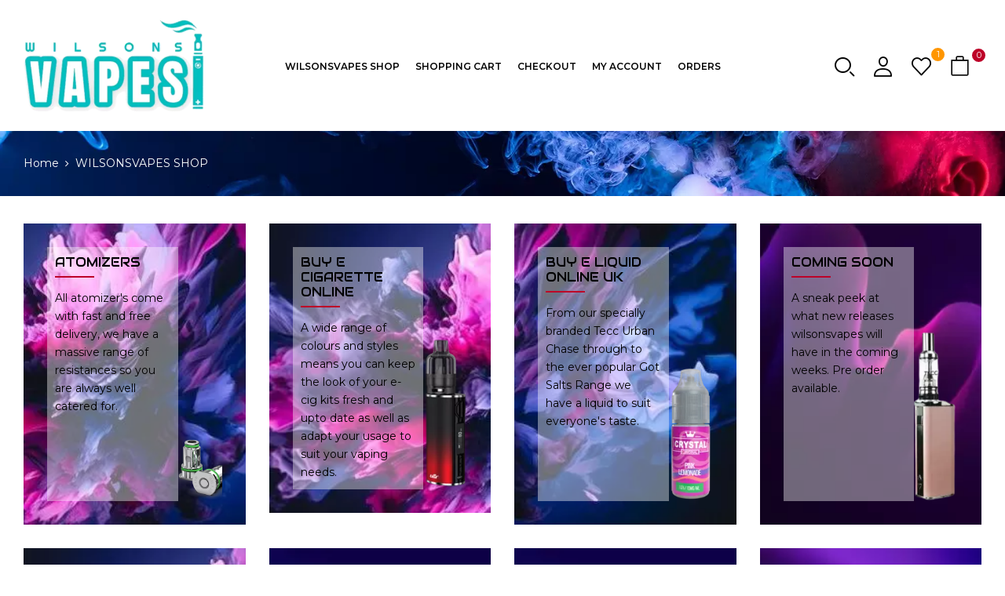

--- FILE ---
content_type: text/html; charset=UTF-8
request_url: https://www.wilsonsvapes.com/wilsonsvapes-shop/?category-view-mode=list
body_size: 32296
content:
<!DOCTYPE html>
<html lang="en-GB">
<!--<![endif]-->
<head>
<meta charset="UTF-8">
<meta name="viewport" content="width=device-width">
<meta name="post_type" content="product">
<link rel="profile" href="//gmpg.org/xfn/11">
<style>
.top_cat_desc {
  color: #000;
}
.item-product-cat-content-fix {
  display: flex;
  flex-direction: row;
gap: 20px;
}
ul.social-link {text-align: center;}
.item-product-cat-content-fix .content {width: 75%;background-color: rgba(255,255,255,0.4);padding: 10px;}
.item-product-cat-content-fix .content_image {width: 25%;}
.content-categories-top .item-title.item-title-fix {font-size: 16px;}
.content-categories-top .item-product-cat-content {height: 100%;}
.content-categories-top > ul.content-categories.content-categories-fix {
  margin: 0;
  display: grid !important;
  list-style: none;
  padding: 0;
  grid-template-columns: repeat(4, 1fr);
  grid-auto-rows: 1fr;
  gap: 30px;
	margin-bottom: 30px;
}
.content-categories-top > ul.content-categories.content-categories-fix li.items {
  padding: 0;
  width: auto;
  margin-bottom: 0px;
}
@media screen and (max-width:1200px){
	.content-categories-top > ul.content-categories.content-categories-fix {grid-template-columns: repeat(3, 1fr);}
}
@media screen and (max-width:1024px){
	.content-categories-top > ul.content-categories.content-categories-fix {grid-template-columns: repeat(2, 1fr);}
}
@media screen and (max-width:600px){
	.content-categories-top > ul.content-categories.content-categories-fix {grid-template-columns: repeat(1, 1fr);}
}
.banner-shop img {width: 100%;}
.term-description {
	margin-top: 30px;
}
</style>
<meta name='robots' content='max-image-preview:large' />

	<!-- This site is optimized with the Yoast SEO plugin v14.7 - https://yoast.com/wordpress/plugins/seo/ -->
	<title>WILSONSVAPES SHOP | Buy E-cig Liquids, Vapour Starter Kits</title>
	<meta name="description" content="As the UK no.1 vape store we offer the widest range of E-cig kits, e-liquids and accessories with FAST &amp; FREE shipping. WILSONSVAPES SHOP" />
	<meta name="robots" content="index, follow" />
	<meta name="googlebot" content="index, follow, max-snippet:-1, max-image-preview:large, max-video-preview:-1" />
	<meta name="bingbot" content="index, follow, max-snippet:-1, max-image-preview:large, max-video-preview:-1" />
	<link rel="canonical" href="https://www.wilsonsvapes.com/wilsonsvapes-shop/" />
	<meta property="og:locale" content="en_GB" />
	<meta property="og:type" content="article" />
	<meta property="og:title" content="WILSONSVAPES SHOP | Buy E-cig Liquids, Vapour Starter Kits" />
	<meta property="og:description" content="As the UK no.1 vape store we offer the widest range of E-cig kits, e-liquids and accessories with FAST &amp; FREE shipping. WILSONSVAPES SHOP" />
	<meta property="og:url" content="https://www.wilsonsvapes.com/wilsonsvapes-shop/" />
	<meta property="og:site_name" content="WilsonsVapes" />
	<meta property="article:publisher" content="https://www.facebook.com/profile.php?id=100024050319612" />
	<meta property="article:modified_time" content="2019-12-12T21:30:11+00:00" />
	<meta property="og:image" content="https://www.wilsonsvapes.com/wp-content/uploads/2019/04/1482C0EA-799E-4B51-8FA1-E16ED479BB17.jpeg" />
	<meta property="og:image:width" content="1000" />
	<meta property="og:image:height" content="1000" />
	<meta name="twitter:card" content="summary_large_image" />
	<script type="application/ld+json" class="yoast-schema-graph">{"@context":"https://schema.org","@graph":[{"@type":"WebSite","@id":"https://www.wilsonsvapes.com/#website","url":"https://www.wilsonsvapes.com/","name":"WilsonsVapes","description":"","potentialAction":[{"@type":"SearchAction","target":"https://www.wilsonsvapes.com/?s={search_term_string}","query-input":"required name=search_term_string"}],"inLanguage":"en-GB"},{"@type":"ImageObject","@id":"https://www.wilsonsvapes.com/wilsonsvapes-shop/#primaryimage","inLanguage":"en-GB","url":"https://www.wilsonsvapes.com/wp-content/uploads/2019/04/1482C0EA-799E-4B51-8FA1-E16ED479BB17.jpeg","width":1000,"height":1000,"caption":"MY VAPORS PREMIUM E-LIQUID"},{"@type":"WebPage","@id":"https://www.wilsonsvapes.com/wilsonsvapes-shop/#webpage","url":"https://www.wilsonsvapes.com/wilsonsvapes-shop/","name":"WILSONSVAPES SHOP | Buy E-cig Liquids, Vapour Starter Kits","isPartOf":{"@id":"https://www.wilsonsvapes.com/#website"},"primaryImageOfPage":{"@id":"https://www.wilsonsvapes.com/wilsonsvapes-shop/#primaryimage"},"datePublished":"2016-11-21T15:14:05+00:00","dateModified":"2019-12-12T21:30:11+00:00","description":"As the UK no.1 vape store we offer the widest range of E-cig kits, e-liquids and accessories with FAST & FREE shipping. WILSONSVAPES SHOP","inLanguage":"en-GB","potentialAction":[{"@type":"ReadAction","target":["https://www.wilsonsvapes.com/wilsonsvapes-shop/"]}]}]}</script>
	<!-- / Yoast SEO plugin. -->


<link rel='dns-prefetch' href='//cdnjs.cloudflare.com' />
<link rel='dns-prefetch' href='//fonts.googleapis.com' />
<link rel="alternate" type="application/rss+xml" title="WilsonsVapes &raquo; Feed" href="https://www.wilsonsvapes.com/feed/" />
<link rel="alternate" type="application/rss+xml" title="WilsonsVapes &raquo; Comments Feed" href="https://www.wilsonsvapes.com/comments/feed/" />
<link rel="alternate" type="application/rss+xml" title="WilsonsVapes &raquo; Products Feed" href="https://www.wilsonsvapes.com/wilsonsvapes-shop/feed/" />
<script type="text/javascript">
window._wpemojiSettings = {"baseUrl":"https:\/\/s.w.org\/images\/core\/emoji\/14.0.0\/72x72\/","ext":".png","svgUrl":"https:\/\/s.w.org\/images\/core\/emoji\/14.0.0\/svg\/","svgExt":".svg","source":{"concatemoji":"https:\/\/www.wilsonsvapes.com\/wp-includes\/js\/wp-emoji-release.min.js?ver=6.2.8"}};
/*! This file is auto-generated */
!function(e,a,t){var n,r,o,i=a.createElement("canvas"),p=i.getContext&&i.getContext("2d");function s(e,t){p.clearRect(0,0,i.width,i.height),p.fillText(e,0,0);e=i.toDataURL();return p.clearRect(0,0,i.width,i.height),p.fillText(t,0,0),e===i.toDataURL()}function c(e){var t=a.createElement("script");t.src=e,t.defer=t.type="text/javascript",a.getElementsByTagName("head")[0].appendChild(t)}for(o=Array("flag","emoji"),t.supports={everything:!0,everythingExceptFlag:!0},r=0;r<o.length;r++)t.supports[o[r]]=function(e){if(p&&p.fillText)switch(p.textBaseline="top",p.font="600 32px Arial",e){case"flag":return s("\ud83c\udff3\ufe0f\u200d\u26a7\ufe0f","\ud83c\udff3\ufe0f\u200b\u26a7\ufe0f")?!1:!s("\ud83c\uddfa\ud83c\uddf3","\ud83c\uddfa\u200b\ud83c\uddf3")&&!s("\ud83c\udff4\udb40\udc67\udb40\udc62\udb40\udc65\udb40\udc6e\udb40\udc67\udb40\udc7f","\ud83c\udff4\u200b\udb40\udc67\u200b\udb40\udc62\u200b\udb40\udc65\u200b\udb40\udc6e\u200b\udb40\udc67\u200b\udb40\udc7f");case"emoji":return!s("\ud83e\udef1\ud83c\udffb\u200d\ud83e\udef2\ud83c\udfff","\ud83e\udef1\ud83c\udffb\u200b\ud83e\udef2\ud83c\udfff")}return!1}(o[r]),t.supports.everything=t.supports.everything&&t.supports[o[r]],"flag"!==o[r]&&(t.supports.everythingExceptFlag=t.supports.everythingExceptFlag&&t.supports[o[r]]);t.supports.everythingExceptFlag=t.supports.everythingExceptFlag&&!t.supports.flag,t.DOMReady=!1,t.readyCallback=function(){t.DOMReady=!0},t.supports.everything||(n=function(){t.readyCallback()},a.addEventListener?(a.addEventListener("DOMContentLoaded",n,!1),e.addEventListener("load",n,!1)):(e.attachEvent("onload",n),a.attachEvent("onreadystatechange",function(){"complete"===a.readyState&&t.readyCallback()})),(e=t.source||{}).concatemoji?c(e.concatemoji):e.wpemoji&&e.twemoji&&(c(e.twemoji),c(e.wpemoji)))}(window,document,window._wpemojiSettings);
</script>
<style type="text/css">
img.wp-smiley,
img.emoji {
	display: inline !important;
	border: none !important;
	box-shadow: none !important;
	height: 1em !important;
	width: 1em !important;
	margin: 0 0.07em !important;
	vertical-align: -0.1em !important;
	background: none !important;
	padding: 0 !important;
}
</style>
	<link rel='stylesheet' id='dashicons-css' href='https://www.wilsonsvapes.com/wp-includes/css/dashicons.min.css?ver=6.2.8' type='text/css' media='all' />
<link rel='stylesheet' id='livechat-icons-style-css' href='https://www.wilsonsvapes.com/wp-content/plugins/livechat-woocommerce/plugin_files/css/livechat-icons.css?ver=2.2.15' type='text/css' media='all' />
<link rel='stylesheet' id='tm-woocommerce-package-css' href='https://www.wilsonsvapes.com/wp-content/plugins/tm-woocommerce-package/assets/css/tm-woocommerce-package.css?ver=1.3.6' type='text/css' media='all' />
<link rel='stylesheet' id='jquery-rd-material-tabs-css' href='https://www.wilsonsvapes.com/wp-content/plugins/tm-woocommerce-package/assets/css/rd-material-tabs.css?ver=1.0.0' type='text/css' media='all' />
<link rel='stylesheet' id='wp-block-library-css' href='https://www.wilsonsvapes.com/wp-includes/css/dist/block-library/style.min.css?ver=6.2.8' type='text/css' media='all' />
<link rel='stylesheet' id='wc-blocks-vendors-style-css' href='https://www.wilsonsvapes.com/wp-content/plugins/woocommerce/packages/woocommerce-blocks/build/wc-blocks-vendors-style.css?ver=9.8.5' type='text/css' media='all' />
<link rel='stylesheet' id='wc-blocks-style-css' href='https://www.wilsonsvapes.com/wp-content/plugins/woocommerce/packages/woocommerce-blocks/build/wc-blocks-style.css?ver=9.8.5' type='text/css' media='all' />
<link rel='stylesheet' id='classic-theme-styles-css' href='https://www.wilsonsvapes.com/wp-includes/css/classic-themes.min.css?ver=6.2.8' type='text/css' media='all' />
<style id='global-styles-inline-css' type='text/css'>
body{--wp--preset--color--black: #000000;--wp--preset--color--cyan-bluish-gray: #abb8c3;--wp--preset--color--white: #ffffff;--wp--preset--color--pale-pink: #f78da7;--wp--preset--color--vivid-red: #cf2e2e;--wp--preset--color--luminous-vivid-orange: #ff6900;--wp--preset--color--luminous-vivid-amber: #fcb900;--wp--preset--color--light-green-cyan: #7bdcb5;--wp--preset--color--vivid-green-cyan: #00d084;--wp--preset--color--pale-cyan-blue: #8ed1fc;--wp--preset--color--vivid-cyan-blue: #0693e3;--wp--preset--color--vivid-purple: #9b51e0;--wp--preset--gradient--vivid-cyan-blue-to-vivid-purple: linear-gradient(135deg,rgba(6,147,227,1) 0%,rgb(155,81,224) 100%);--wp--preset--gradient--light-green-cyan-to-vivid-green-cyan: linear-gradient(135deg,rgb(122,220,180) 0%,rgb(0,208,130) 100%);--wp--preset--gradient--luminous-vivid-amber-to-luminous-vivid-orange: linear-gradient(135deg,rgba(252,185,0,1) 0%,rgba(255,105,0,1) 100%);--wp--preset--gradient--luminous-vivid-orange-to-vivid-red: linear-gradient(135deg,rgba(255,105,0,1) 0%,rgb(207,46,46) 100%);--wp--preset--gradient--very-light-gray-to-cyan-bluish-gray: linear-gradient(135deg,rgb(238,238,238) 0%,rgb(169,184,195) 100%);--wp--preset--gradient--cool-to-warm-spectrum: linear-gradient(135deg,rgb(74,234,220) 0%,rgb(151,120,209) 20%,rgb(207,42,186) 40%,rgb(238,44,130) 60%,rgb(251,105,98) 80%,rgb(254,248,76) 100%);--wp--preset--gradient--blush-light-purple: linear-gradient(135deg,rgb(255,206,236) 0%,rgb(152,150,240) 100%);--wp--preset--gradient--blush-bordeaux: linear-gradient(135deg,rgb(254,205,165) 0%,rgb(254,45,45) 50%,rgb(107,0,62) 100%);--wp--preset--gradient--luminous-dusk: linear-gradient(135deg,rgb(255,203,112) 0%,rgb(199,81,192) 50%,rgb(65,88,208) 100%);--wp--preset--gradient--pale-ocean: linear-gradient(135deg,rgb(255,245,203) 0%,rgb(182,227,212) 50%,rgb(51,167,181) 100%);--wp--preset--gradient--electric-grass: linear-gradient(135deg,rgb(202,248,128) 0%,rgb(113,206,126) 100%);--wp--preset--gradient--midnight: linear-gradient(135deg,rgb(2,3,129) 0%,rgb(40,116,252) 100%);--wp--preset--duotone--dark-grayscale: url('#wp-duotone-dark-grayscale');--wp--preset--duotone--grayscale: url('#wp-duotone-grayscale');--wp--preset--duotone--purple-yellow: url('#wp-duotone-purple-yellow');--wp--preset--duotone--blue-red: url('#wp-duotone-blue-red');--wp--preset--duotone--midnight: url('#wp-duotone-midnight');--wp--preset--duotone--magenta-yellow: url('#wp-duotone-magenta-yellow');--wp--preset--duotone--purple-green: url('#wp-duotone-purple-green');--wp--preset--duotone--blue-orange: url('#wp-duotone-blue-orange');--wp--preset--font-size--small: 13px;--wp--preset--font-size--medium: 20px;--wp--preset--font-size--large: 36px;--wp--preset--font-size--x-large: 42px;--wp--preset--spacing--20: 0.44rem;--wp--preset--spacing--30: 0.67rem;--wp--preset--spacing--40: 1rem;--wp--preset--spacing--50: 1.5rem;--wp--preset--spacing--60: 2.25rem;--wp--preset--spacing--70: 3.38rem;--wp--preset--spacing--80: 5.06rem;--wp--preset--shadow--natural: 6px 6px 9px rgba(0, 0, 0, 0.2);--wp--preset--shadow--deep: 12px 12px 50px rgba(0, 0, 0, 0.4);--wp--preset--shadow--sharp: 6px 6px 0px rgba(0, 0, 0, 0.2);--wp--preset--shadow--outlined: 6px 6px 0px -3px rgba(255, 255, 255, 1), 6px 6px rgba(0, 0, 0, 1);--wp--preset--shadow--crisp: 6px 6px 0px rgba(0, 0, 0, 1);}:where(.is-layout-flex){gap: 0.5em;}body .is-layout-flow > .alignleft{float: left;margin-inline-start: 0;margin-inline-end: 2em;}body .is-layout-flow > .alignright{float: right;margin-inline-start: 2em;margin-inline-end: 0;}body .is-layout-flow > .aligncenter{margin-left: auto !important;margin-right: auto !important;}body .is-layout-constrained > .alignleft{float: left;margin-inline-start: 0;margin-inline-end: 2em;}body .is-layout-constrained > .alignright{float: right;margin-inline-start: 2em;margin-inline-end: 0;}body .is-layout-constrained > .aligncenter{margin-left: auto !important;margin-right: auto !important;}body .is-layout-constrained > :where(:not(.alignleft):not(.alignright):not(.alignfull)){max-width: var(--wp--style--global--content-size);margin-left: auto !important;margin-right: auto !important;}body .is-layout-constrained > .alignwide{max-width: var(--wp--style--global--wide-size);}body .is-layout-flex{display: flex;}body .is-layout-flex{flex-wrap: wrap;align-items: center;}body .is-layout-flex > *{margin: 0;}:where(.wp-block-columns.is-layout-flex){gap: 2em;}.has-black-color{color: var(--wp--preset--color--black) !important;}.has-cyan-bluish-gray-color{color: var(--wp--preset--color--cyan-bluish-gray) !important;}.has-white-color{color: var(--wp--preset--color--white) !important;}.has-pale-pink-color{color: var(--wp--preset--color--pale-pink) !important;}.has-vivid-red-color{color: var(--wp--preset--color--vivid-red) !important;}.has-luminous-vivid-orange-color{color: var(--wp--preset--color--luminous-vivid-orange) !important;}.has-luminous-vivid-amber-color{color: var(--wp--preset--color--luminous-vivid-amber) !important;}.has-light-green-cyan-color{color: var(--wp--preset--color--light-green-cyan) !important;}.has-vivid-green-cyan-color{color: var(--wp--preset--color--vivid-green-cyan) !important;}.has-pale-cyan-blue-color{color: var(--wp--preset--color--pale-cyan-blue) !important;}.has-vivid-cyan-blue-color{color: var(--wp--preset--color--vivid-cyan-blue) !important;}.has-vivid-purple-color{color: var(--wp--preset--color--vivid-purple) !important;}.has-black-background-color{background-color: var(--wp--preset--color--black) !important;}.has-cyan-bluish-gray-background-color{background-color: var(--wp--preset--color--cyan-bluish-gray) !important;}.has-white-background-color{background-color: var(--wp--preset--color--white) !important;}.has-pale-pink-background-color{background-color: var(--wp--preset--color--pale-pink) !important;}.has-vivid-red-background-color{background-color: var(--wp--preset--color--vivid-red) !important;}.has-luminous-vivid-orange-background-color{background-color: var(--wp--preset--color--luminous-vivid-orange) !important;}.has-luminous-vivid-amber-background-color{background-color: var(--wp--preset--color--luminous-vivid-amber) !important;}.has-light-green-cyan-background-color{background-color: var(--wp--preset--color--light-green-cyan) !important;}.has-vivid-green-cyan-background-color{background-color: var(--wp--preset--color--vivid-green-cyan) !important;}.has-pale-cyan-blue-background-color{background-color: var(--wp--preset--color--pale-cyan-blue) !important;}.has-vivid-cyan-blue-background-color{background-color: var(--wp--preset--color--vivid-cyan-blue) !important;}.has-vivid-purple-background-color{background-color: var(--wp--preset--color--vivid-purple) !important;}.has-black-border-color{border-color: var(--wp--preset--color--black) !important;}.has-cyan-bluish-gray-border-color{border-color: var(--wp--preset--color--cyan-bluish-gray) !important;}.has-white-border-color{border-color: var(--wp--preset--color--white) !important;}.has-pale-pink-border-color{border-color: var(--wp--preset--color--pale-pink) !important;}.has-vivid-red-border-color{border-color: var(--wp--preset--color--vivid-red) !important;}.has-luminous-vivid-orange-border-color{border-color: var(--wp--preset--color--luminous-vivid-orange) !important;}.has-luminous-vivid-amber-border-color{border-color: var(--wp--preset--color--luminous-vivid-amber) !important;}.has-light-green-cyan-border-color{border-color: var(--wp--preset--color--light-green-cyan) !important;}.has-vivid-green-cyan-border-color{border-color: var(--wp--preset--color--vivid-green-cyan) !important;}.has-pale-cyan-blue-border-color{border-color: var(--wp--preset--color--pale-cyan-blue) !important;}.has-vivid-cyan-blue-border-color{border-color: var(--wp--preset--color--vivid-cyan-blue) !important;}.has-vivid-purple-border-color{border-color: var(--wp--preset--color--vivid-purple) !important;}.has-vivid-cyan-blue-to-vivid-purple-gradient-background{background: var(--wp--preset--gradient--vivid-cyan-blue-to-vivid-purple) !important;}.has-light-green-cyan-to-vivid-green-cyan-gradient-background{background: var(--wp--preset--gradient--light-green-cyan-to-vivid-green-cyan) !important;}.has-luminous-vivid-amber-to-luminous-vivid-orange-gradient-background{background: var(--wp--preset--gradient--luminous-vivid-amber-to-luminous-vivid-orange) !important;}.has-luminous-vivid-orange-to-vivid-red-gradient-background{background: var(--wp--preset--gradient--luminous-vivid-orange-to-vivid-red) !important;}.has-very-light-gray-to-cyan-bluish-gray-gradient-background{background: var(--wp--preset--gradient--very-light-gray-to-cyan-bluish-gray) !important;}.has-cool-to-warm-spectrum-gradient-background{background: var(--wp--preset--gradient--cool-to-warm-spectrum) !important;}.has-blush-light-purple-gradient-background{background: var(--wp--preset--gradient--blush-light-purple) !important;}.has-blush-bordeaux-gradient-background{background: var(--wp--preset--gradient--blush-bordeaux) !important;}.has-luminous-dusk-gradient-background{background: var(--wp--preset--gradient--luminous-dusk) !important;}.has-pale-ocean-gradient-background{background: var(--wp--preset--gradient--pale-ocean) !important;}.has-electric-grass-gradient-background{background: var(--wp--preset--gradient--electric-grass) !important;}.has-midnight-gradient-background{background: var(--wp--preset--gradient--midnight) !important;}.has-small-font-size{font-size: var(--wp--preset--font-size--small) !important;}.has-medium-font-size{font-size: var(--wp--preset--font-size--medium) !important;}.has-large-font-size{font-size: var(--wp--preset--font-size--large) !important;}.has-x-large-font-size{font-size: var(--wp--preset--font-size--x-large) !important;}
.wp-block-navigation a:where(:not(.wp-element-button)){color: inherit;}
:where(.wp-block-columns.is-layout-flex){gap: 2em;}
.wp-block-pullquote{font-size: 1.5em;line-height: 1.6;}
</style>
<link rel='stylesheet' id='redux-extendify-styles-css' href='https://www.wilsonsvapes.com/wp-content/plugins/redux-framework/redux-core/assets/css/extendify-utilities.css?ver=4.4.1' type='text/css' media='all' />
<link rel='stylesheet' id='age-gate-css' href='https://www.wilsonsvapes.com/wp-content/plugins/age-gate/public/css/age-gate-public.css?ver=2.6.1' type='text/css' media='all' />
<style id='age-gate-user-options-inline-css' type='text/css'>
.age-gate-wrapper { background: transparent; }.age-gate-background-colour { background-color: rgba(255, 255, 255, 1); }.age-gate-error { display: none; }
</style>
<link rel='stylesheet' id='contact-form-7-css' href='https://www.wilsonsvapes.com/wp-content/plugins/contact-form-7/includes/css/styles.css?ver=5.7.6' type='text/css' media='all' />
<style id='woocommerce-inline-inline-css' type='text/css'>
.woocommerce form .form-row .required { visibility: visible; }
</style>
<link rel='stylesheet' id='bwp_woocommerce_filter_products-css' href='https://www.wilsonsvapes.com/wp-content/plugins/wpbingo/assets/css/bwp_ajax_filter.css?ver=6.2.8' type='text/css' media='all' />
<link rel='stylesheet' id='buy-together-frontend-css' href='https://www.wilsonsvapes.com/wp-content/plugins/wpbingo/lib/buy-together/assets/css/frontend.css?ver=6.2.8' type='text/css' media='all' />
<link rel='stylesheet' id='wt-import-export-for-woo-css' href='https://www.wilsonsvapes.com/wp-content/plugins/wt-import-export-for-woo/public/css/wt-import-export-for-woo-public.css?ver=1.2.4' type='text/css' media='all' />
<link rel='stylesheet' id='hint-css' href='https://www.wilsonsvapes.com/wp-content/plugins/woo-smart-compare/assets/libs/hint/hint.min.css?ver=6.2.8' type='text/css' media='all' />
<link rel='stylesheet' id='perfect-scrollbar-css' href='https://www.wilsonsvapes.com/wp-content/plugins/woo-smart-compare/assets/libs/perfect-scrollbar/css/perfect-scrollbar.min.css?ver=6.2.8' type='text/css' media='all' />
<link rel='stylesheet' id='perfect-scrollbar-wpc-css' href='https://www.wilsonsvapes.com/wp-content/plugins/woo-smart-compare/assets/libs/perfect-scrollbar/css/custom-theme.css?ver=6.2.8' type='text/css' media='all' />
<link rel='stylesheet' id='woosc-frontend-css' href='https://www.wilsonsvapes.com/wp-content/plugins/woo-smart-compare/assets/css/frontend.css?ver=5.4.5' type='text/css' media='all' />
<link rel='stylesheet' id='woosw-icons-css' href='https://www.wilsonsvapes.com/wp-content/plugins/woo-smart-wishlist/assets/css/icons.css?ver=4.6.7' type='text/css' media='all' />
<link rel='stylesheet' id='woosw-frontend-css' href='https://www.wilsonsvapes.com/wp-content/plugins/woo-smart-wishlist/assets/css/frontend.css?ver=4.6.7' type='text/css' media='all' />
<style id='woosw-frontend-inline-css' type='text/css'>
.woosw-popup .woosw-popup-inner .woosw-popup-content .woosw-popup-content-bot .woosw-notice { background-color: #5fbd74; } .woosw-popup .woosw-popup-inner .woosw-popup-content .woosw-popup-content-bot .woosw-popup-content-bot-inner a:hover { color: #5fbd74; border-color: #5fbd74; } 
</style>
<link rel='stylesheet' id='vapier-wp-fonts-montserrat-css' href='https://fonts.googleapis.com/css2?family=Montserrat%3Aital%2Cwght%400%2C300%3B0%2C400%3B0%2C500%3B0%2C600%3B0%2C700%3B0%2C800%3B0%2C900%3B1%2C300%3B1%2C400%3B1%2C500%3B1%2C600%3B1%2C700%3B1%2C800&#038;display=swap&#038;ver=6.2.8' type='text/css' media='all' />
<link rel='stylesheet' id='vapier-wp-fonts-audiowide-css' href='https://fonts.googleapis.com/css2?family=Audiowide&#038;display=swap&#038;ver=6.2.8' type='text/css' media='all' />
<link rel='stylesheet' id='vapier-style-css' href='https://www.wilsonsvapes.com/wp-content/themes/vapier-child/style.css?ver=6.2.8' type='text/css' media='all' />
<!--[if lt IE 9]>
<link rel='stylesheet' id='vapier-ie-css' href='https://www.wilsonsvapes.com/wp-content/themes/vapier/css/ie.css?ver=20131205' type='text/css' media='all' />
<![endif]-->
<link rel='stylesheet' id='bootstrap-css' href='https://www.wilsonsvapes.com/wp-content/themes/vapier/css/bootstrap.css?ver=6.2.8' type='text/css' media='all' />
<link rel='stylesheet' id='circlestime-css' href='https://www.wilsonsvapes.com/wp-content/themes/vapier/css/jquery.circlestime.css' type='text/css' media='all' />
<link rel='stylesheet' id='mmenu-all-css' href='https://www.wilsonsvapes.com/wp-content/themes/vapier/css/jquery.mmenu.all.css?ver=6.2.8' type='text/css' media='all' />
<link rel='stylesheet' id='slick-css' href='https://www.wilsonsvapes.com/wp-content/themes/vapier/css/slick/slick.css' type='text/css' media='all' />
<link rel='stylesheet' id='photoswipe-css' href='https://www.wilsonsvapes.com/wp-content/plugins/woocommerce/assets/css/photoswipe/photoswipe.min.css?ver=7.6.1' type='text/css' media='all' />
<link rel='stylesheet' id='font-awesome-css' href='https://www.wilsonsvapes.com/wp-content/plugins/elementor/assets/lib/font-awesome/css/font-awesome.min.css?ver=4.7.0' type='text/css' media='all' />
<link rel='stylesheet' id='materia-css' href='https://www.wilsonsvapes.com/wp-content/themes/vapier/css/materia.css?ver=6.2.8' type='text/css' media='all' />
<link rel='stylesheet' id='elegant-css' href='https://www.wilsonsvapes.com/wp-content/themes/vapier/css/elegant.css?ver=6.2.8' type='text/css' media='all' />
<link rel='stylesheet' id='wpbingo-css' href='https://www.wilsonsvapes.com/wp-content/themes/vapier/css/wpbingo.css?ver=6.2.8' type='text/css' media='all' />
<link rel='stylesheet' id='icomoon-css' href='https://www.wilsonsvapes.com/wp-content/themes/vapier/css/icomoon.css?ver=6.2.8' type='text/css' media='all' />
<link rel='stylesheet' id='vapier-style-template-css' href='https://www.wilsonsvapes.com/wp-content/themes/vapier/css/template.css?ver=6.2.8' type='text/css' media='all' />
<link rel='stylesheet' id='cherry-handler-css-css' href='https://www.wilsonsvapes.com/wp-content/plugins/cherry-sidebars/cherry-framework/modules/cherry-handler/assets/css/cherry-handler-styles.min.css?ver=1.5.11' type='text/css' media='all' />
<link rel='stylesheet' id='dokan-style-css' href='https://www.wilsonsvapes.com/wp-content/plugins/dokan-lite/assets/css/style.css?ver=1727558505' type='text/css' media='all' />
<link rel='stylesheet' id='dokan-modal-css' href='https://www.wilsonsvapes.com/wp-content/plugins/dokan-lite/assets/vendors/izimodal/iziModal.min.css?ver=1727560838' type='text/css' media='all' />
<link rel='stylesheet' id='dokan-fontawesome-css' href='https://www.wilsonsvapes.com/wp-content/plugins/dokan-lite/assets/vendors/font-awesome/font-awesome.min.css?ver=3.7.17' type='text/css' media='all' />
<link rel='stylesheet' id='tm-mega-menu-css' href='https://www.wilsonsvapes.com/wp-content/plugins/tm-mega-menu/public/assets/css/style.css?ver=1.0.0' type='text/css' media='all' />
<style id='tm-mega-menu-inline-css' type='text/css'>
.tm-mega-menu-top-item.tm-in-transition>ul.tm-mega-menu-sub{transition:opacity 300ms ease 300ms,transform 300ms ease 300ms,top 0s ease 600ms}.tm-mega-menu-top-item:hover>ul.tm-mega-menu-sub{transition:opacity 300ms ease,transform 300ms ease,top 0s ease 0s}
</style>
<link rel='stylesheet' id='tawcvs-frontend-css' href='https://www.wilsonsvapes.com/wp-content/plugins/variation-swatches-for-woocommerce/assets/css/frontend.css?ver=2.1.8' type='text/css' media='all' />
<link rel='stylesheet' id='tawcvs-frontend-for-listing-pages-css' href='https://www.wilsonsvapes.com/wp-content/plugins/variation-swatches-for-woocommerce/assets/css/frontend-list-products.css?ver=6.2.8' type='text/css' media='all' />
<link rel='stylesheet' id='cherry-popups-font-awesome-css' href='https://www.wilsonsvapes.com/wp-content/plugins/cherry-popups/assets/css/font-awesome.min.css?ver=4.7.0' type='text/css' media='all' />
<link rel='stylesheet' id='cherry-popups-styles-css' href='https://www.wilsonsvapes.com/wp-content/plugins/cherry-popups/assets/css/cherry-popups-styles.css?ver=1.1.8' type='text/css' media='all' />
<link rel='stylesheet' id='styles-child-css' href='https://www.wilsonsvapes.com/wp-content/themes/vapier-child/style.css?ver=6.2.8' type='text/css' media='all' />
<script type="text/template" id="tmpl-variation-template">
	<div class="woocommerce-variation-description">{{{ data.variation.variation_description }}}</div>
	<div class="woocommerce-variation-price">{{{ data.variation.price_html }}}</div>
	<div class="woocommerce-variation-availability">{{{ data.variation.availability_html }}}</div>
</script>
<script type="text/template" id="tmpl-unavailable-variation-template">
	<p>Sorry, this product is unavailable. Please choose a different combination.</p>
</script>
<script type='text/javascript' src='https://www.wilsonsvapes.com/wp-includes/js/jquery/jquery.min.js?ver=3.6.4' id='jquery-core-js'></script>
<script type='text/javascript' src='https://www.wilsonsvapes.com/wp-includes/js/jquery/jquery-migrate.min.js?ver=3.4.0' id='jquery-migrate-js'></script>
<script type='text/javascript' src='https://www.wilsonsvapes.com/wp-content/plugins/dokan-lite/assets/vendors/izimodal/iziModal.min.js?ver=3.7.17' id='dokan-modal-js'></script>
<script type='text/javascript' id='dokan-i18n-jed-js-extra'>
/* <![CDATA[ */
var dokan = {"ajaxurl":"https:\/\/www.wilsonsvapes.com\/wp-admin\/admin-ajax.php","nonce":"0f286039db","ajax_loader":"https:\/\/www.wilsonsvapes.com\/wp-content\/plugins\/dokan-lite\/assets\/images\/ajax-loader.gif","seller":{"available":"Available","notAvailable":"Not Available"},"delete_confirm":"Are you sure?","wrong_message":"Something went wrong. Please try again.","vendor_percentage":"100","commission_type":"percentage","rounding_precision":"6","mon_decimal_point":".","product_types":["simple"],"loading_img":"https:\/\/www.wilsonsvapes.com\/wp-content\/plugins\/dokan-lite\/assets\/images\/loading.gif","store_product_search_nonce":"8983e23be3","i18n_download_permission":"Are you sure you want to revoke access to this download?","i18n_download_access":"Could not grant access - the user may already have permission for this file or billing email is not set. Ensure the billing email is set, and the order has been saved.","maximum_tags_select_length":"-1","modal_header_color":"#F05025","rest":{"root":"https:\/\/www.wilsonsvapes.com\/wp-json\/","nonce":"059967baf2","version":"dokan\/v1"},"api":null,"libs":[],"routeComponents":{"default":null},"routes":[],"urls":{"assetsUrl":"https:\/\/www.wilsonsvapes.com\/wp-content\/plugins\/dokan-lite\/assets"}};
/* ]]> */
</script>
<script type='text/javascript' src='https://www.wilsonsvapes.com/wp-content/plugins/dokan-lite/assets/vendors/i18n/jed.js?ver=3.7.17' id='dokan-i18n-jed-js'></script>
<script type='text/javascript' src='https://www.wilsonsvapes.com/wp-content/plugins/dokan-lite/assets/vendors/sweetalert2/sweetalert2.all.min.js?ver=1727560843' id='dokan-sweetalert2-js'></script>
<script type='text/javascript' src='https://www.wilsonsvapes.com/wp-includes/js/dist/vendor/moment.min.js?ver=2.29.4' id='moment-js'></script>
<script type='text/javascript' id='moment-js-after'>
moment.updateLocale( 'en_GB', {"months":["January","February","March","April","May","June","July","August","September","October","November","December"],"monthsShort":["Jan","Feb","Mar","Apr","May","Jun","Jul","Aug","Sep","Oct","Nov","Dec"],"weekdays":["Sunday","Monday","Tuesday","Wednesday","Thursday","Friday","Saturday"],"weekdaysShort":["Sun","Mon","Tue","Wed","Thu","Fri","Sat"],"week":{"dow":1},"longDateFormat":{"LT":"g:i a","LTS":null,"L":null,"LL":"F j, Y","LLL":"j F Y H:i","LLLL":null}} );
</script>
<script type='text/javascript' id='dokan-util-helper-js-extra'>
/* <![CDATA[ */
var dokan_helper = {"i18n_date_format":"F j, Y","i18n_time_format":"g:i a","week_starts_day":"1","reverse_withdrawal":{"enabled":false},"timepicker_locale":{"am":"am","pm":"pm","AM":"AM","PM":"PM","hr":"hr","hrs":"hrs","mins":"mins"},"daterange_picker_local":{"toLabel":"To","firstDay":1,"fromLabel":"From","separator":" - ","weekLabel":"W","applyLabel":"Apply","cancelLabel":"Clear","customRangeLabel":"Custom","daysOfWeek":["Su","Mo","Tu","We","Th","Fr","Sa"],"monthNames":["January","February","March","April","May","June","July","August","September","October","November","December"]}};
/* ]]> */
</script>
<script type='text/javascript' src='https://www.wilsonsvapes.com/wp-content/plugins/dokan-lite/assets/js/helper.js?ver=1727558518' id='dokan-util-helper-js'></script>
<script type='text/javascript' src='https://www.wilsonsvapes.com/wp-content/plugins/coming-soon-for-woocommerce/assets/js/coming-soon-wc.js?ver=1.0.15' id='coming_soon_wc_script-js'></script>
<script type='text/javascript' id='buy-together-frontend-js-extra'>
/* <![CDATA[ */
var buy_together = {"ajaxurl":"https:\/\/www.wilsonsvapes.com\/wp-admin\/admin-ajax.php","security":"71cc084f86","text":{"for_num_of_items":"For {{number}} item(s)","add_to_cart_text":"Add All To Cart","adding_to_cart_text":"Adding To Cart...","view_cart":"View cart","no_product_selected_text":"You must select at least one product","add_to_cart_success":"{{number}} product(s) was successfully added to your cart.","add_to_cart_fail_single":"One product is out of stock.","add_to_cart_fail_plural":"{{number}} products were out of stocks."},"price_format":"%1$s%2$s","price_decimals":"2","price_thousand_separator":",","price_decimal_separator":".","currency_symbol":"\u00a3","wc_tax_enabled":"","cart_url":"https:\/\/www.wilsonsvapes.com\/shopping-cart\/","ex_tax_or_vat":""};
/* ]]> */
</script>
<script type='text/javascript' src='https://www.wilsonsvapes.com/wp-content/plugins/wpbingo/lib/buy-together/assets/js/frontend.js' id='buy-together-frontend-js'></script>
<link rel="https://api.w.org/" href="https://www.wilsonsvapes.com/wp-json/" /><link rel="EditURI" type="application/rsd+xml" title="RSD" href="https://www.wilsonsvapes.com/xmlrpc.php?rsd" />
<link rel="wlwmanifest" type="application/wlwmanifest+xml" href="https://www.wilsonsvapes.com/wp-includes/wlwmanifest.xml" />
<meta name="generator" content="WordPress 6.2.8" />
<meta name="generator" content="WooCommerce 7.6.1" />
<meta name="generator" content="Redux 4.4.1" /><meta name="google-site-verification" content="tFH5yoEe-2SSwFTwtClVWa1KhuEo8AWCR726bf5E-lE" />
<meta name="robots" content="noodp,noydir" />


<!-- Global site tag (gtag.js) - Google Analytics -->
<script async src="https://www.googletagmanager.com/gtag/js?id=UA-125620871-1"></script>
<script>
  window.dataLayer = window.dataLayer || [];
  function gtag(){dataLayer.push(arguments);}
  gtag('js', new Date());

  gtag('config', 'UA-125620871-1');
</script>

<!-- Google Tag Manager -->
<script>(function(w,d,s,l,i){w[l]=w[l]||[];w[l].push({'gtm.start':
new Date().getTime(),event:'gtm.js'});var f=d.getElementsByTagName(s)[0],
j=d.createElement(s),dl=l!='dataLayer'?'&l='+l:'';j.async=true;j.src=
'https://www.googletagmanager.com/gtm.js?id='+i+dl;f.parentNode.insertBefore(j,f);
})(window,document,'script','dataLayer','GTM-TGTSJ3D');</script>
<!-- End Google Tag Manager -->	<noscript><style>.woocommerce-product-gallery{ opacity: 1 !important; }</style></noscript>
	<meta name="generator" content="Elementor 3.13.0; features: e_dom_optimization, e_optimized_assets_loading, e_optimized_css_loading, a11y_improvements, additional_custom_breakpoints; settings: css_print_method-external, google_font-enabled, font_display-swap">
            <style>
                .woocommerce div.product form.cart.variations_form .tawcvs-swatches,
                .woocommerce:not(.archive) li.product form.cart.variations_form .tawcvs-swatches,
                .woocommerce.single-product form.cart.variations_form .tawcvs-swatches,
                .woocommerce.archive form.cart.variations_form .tawcvs-swatches {
                    margin-top: 0px;
                    margin-right: 15px;
                    margin-bottom: 15px;
                    margin-left: 0px;
                    padding-top: 0px;
                    padding-right: 0px;
                    padding-bottom: 0px;
                    padding-left: 0px;
                }

                .woocommerce div.product form.cart.variations_form .tawcvs-swatches .swatch-item-wrapper,
                .woocommerce:not(.archive) li.product form.cart.variations_form .tawcvs-swatches .swatch-item-wrapper,
                .woocommerce.single-product form.cart.variations_form .tawcvs-swatches .swatch-item-wrapper,
                .woocommerce.archive form.cart.variations_form .tawcvs-swatches .swatch-item-wrapper {
                 margin-top: 0px !important;
                    margin-right: 15px !important;
                    margin-bottom: 15px !important;
                    margin-left: 0px !important;
                    padding-top: 0px !important;
                    padding-right: 0px !important;
                    padding-bottom: 0px !important;
                    padding-left: 0px !important;
                }

                /*tooltip*/
                .woocommerce div.product form.cart.variations_form .tawcvs-swatches .swatch .swatch__tooltip,
                .woocommerce:not(.archive) li.product form.cart.variations_form .tawcvs-swatches .swatch .swatch__tooltip,
                .woocommerce.single-product form.cart.variations_form .tawcvs-swatches .swatch .swatch__tooltip,
                .woocommerce.archive form.cart.variations_form .tawcvs-swatches .swatch .swatch__tooltip {
                 width: px;
                    max-width: px;
                    line-height: 1;
                }
            </style>
			<link rel="icon" href="https://www.wilsonsvapes.com/wp-content/uploads/2022/02/cropped-F20F3E68-908E-4388-A731-EA8E800CCDCF-32x32.jpeg" sizes="32x32" />
<link rel="icon" href="https://www.wilsonsvapes.com/wp-content/uploads/2022/02/cropped-F20F3E68-908E-4388-A731-EA8E800CCDCF-192x192.jpeg" sizes="192x192" />
<link rel="apple-touch-icon" href="https://www.wilsonsvapes.com/wp-content/uploads/2022/02/cropped-F20F3E68-908E-4388-A731-EA8E800CCDCF-180x180.jpeg" />
<meta name="msapplication-TileImage" content="https://www.wilsonsvapes.com/wp-content/uploads/2022/02/cropped-F20F3E68-908E-4388-A731-EA8E800CCDCF-270x270.jpeg" />
<style>
.coming_soon_wc_loop_wrapper img {
	position: static;
}
.coming_soon_wc_loop_wrapper .coming_soon_img {
	position: absolute;
	z-index: 1;
    left: 0;
    right: 0;
    top: 0;
    bottom: 0;
	background: url(https://www.wilsonsvapes.com/wp-content/plugins/coming-soon-for-woocommerce/assets/img/coming_soon_1.png) no-repeat left top;
	background-size: contain;
}

.coming_soon_wc_product_wrapper img {
	position: static;
}
.coming_soon_wc_product_wrapper .coming_soon_img {
	position: absolute;
	z-index: 1;
    left: 0;
    right: 0;
    top: 0;
    bottom: 0;
	background: url(https://www.wilsonsvapes.com/wp-content/plugins/coming-soon-for-woocommerce/assets/img/coming_soon_1.png) no-repeat left top;
	background-size: contain;
}
</style><script type='text/javascript' src='https://www.wilsonsvapes.com/wp-content/plugins/age-gate/public/js/age-gate-public.js?ver=2.6.1' id='age-gate-js'></script>
<!-- TrustBox script -->
<script type="text/javascript" src="//widget.trustpilot.com/bootstrap/v5/tp.widget.bootstrap.min.js" async></script>
<!-- End TrustBox script -->
</head>
<body data-rsssl=1 class="archive post-type-archive post-type-archive-product theme-vapier woocommerce-shop woocommerce woocommerce-page woocommerce-no-js banners-effect-6 show-background-no elementor-default elementor-kit-15391 dokan-theme-vapier">
<svg xmlns="http://www.w3.org/2000/svg" viewBox="0 0 0 0" width="0" height="0" focusable="false" role="none" style="visibility: hidden; position: absolute; left: -9999px; overflow: hidden;" ><defs><filter id="wp-duotone-dark-grayscale"><feColorMatrix color-interpolation-filters="sRGB" type="matrix" values=" .299 .587 .114 0 0 .299 .587 .114 0 0 .299 .587 .114 0 0 .299 .587 .114 0 0 " /><feComponentTransfer color-interpolation-filters="sRGB" ><feFuncR type="table" tableValues="0 0.49803921568627" /><feFuncG type="table" tableValues="0 0.49803921568627" /><feFuncB type="table" tableValues="0 0.49803921568627" /><feFuncA type="table" tableValues="1 1" /></feComponentTransfer><feComposite in2="SourceGraphic" operator="in" /></filter></defs></svg><svg xmlns="http://www.w3.org/2000/svg" viewBox="0 0 0 0" width="0" height="0" focusable="false" role="none" style="visibility: hidden; position: absolute; left: -9999px; overflow: hidden;" ><defs><filter id="wp-duotone-grayscale"><feColorMatrix color-interpolation-filters="sRGB" type="matrix" values=" .299 .587 .114 0 0 .299 .587 .114 0 0 .299 .587 .114 0 0 .299 .587 .114 0 0 " /><feComponentTransfer color-interpolation-filters="sRGB" ><feFuncR type="table" tableValues="0 1" /><feFuncG type="table" tableValues="0 1" /><feFuncB type="table" tableValues="0 1" /><feFuncA type="table" tableValues="1 1" /></feComponentTransfer><feComposite in2="SourceGraphic" operator="in" /></filter></defs></svg><svg xmlns="http://www.w3.org/2000/svg" viewBox="0 0 0 0" width="0" height="0" focusable="false" role="none" style="visibility: hidden; position: absolute; left: -9999px; overflow: hidden;" ><defs><filter id="wp-duotone-purple-yellow"><feColorMatrix color-interpolation-filters="sRGB" type="matrix" values=" .299 .587 .114 0 0 .299 .587 .114 0 0 .299 .587 .114 0 0 .299 .587 .114 0 0 " /><feComponentTransfer color-interpolation-filters="sRGB" ><feFuncR type="table" tableValues="0.54901960784314 0.98823529411765" /><feFuncG type="table" tableValues="0 1" /><feFuncB type="table" tableValues="0.71764705882353 0.25490196078431" /><feFuncA type="table" tableValues="1 1" /></feComponentTransfer><feComposite in2="SourceGraphic" operator="in" /></filter></defs></svg><svg xmlns="http://www.w3.org/2000/svg" viewBox="0 0 0 0" width="0" height="0" focusable="false" role="none" style="visibility: hidden; position: absolute; left: -9999px; overflow: hidden;" ><defs><filter id="wp-duotone-blue-red"><feColorMatrix color-interpolation-filters="sRGB" type="matrix" values=" .299 .587 .114 0 0 .299 .587 .114 0 0 .299 .587 .114 0 0 .299 .587 .114 0 0 " /><feComponentTransfer color-interpolation-filters="sRGB" ><feFuncR type="table" tableValues="0 1" /><feFuncG type="table" tableValues="0 0.27843137254902" /><feFuncB type="table" tableValues="0.5921568627451 0.27843137254902" /><feFuncA type="table" tableValues="1 1" /></feComponentTransfer><feComposite in2="SourceGraphic" operator="in" /></filter></defs></svg><svg xmlns="http://www.w3.org/2000/svg" viewBox="0 0 0 0" width="0" height="0" focusable="false" role="none" style="visibility: hidden; position: absolute; left: -9999px; overflow: hidden;" ><defs><filter id="wp-duotone-midnight"><feColorMatrix color-interpolation-filters="sRGB" type="matrix" values=" .299 .587 .114 0 0 .299 .587 .114 0 0 .299 .587 .114 0 0 .299 .587 .114 0 0 " /><feComponentTransfer color-interpolation-filters="sRGB" ><feFuncR type="table" tableValues="0 0" /><feFuncG type="table" tableValues="0 0.64705882352941" /><feFuncB type="table" tableValues="0 1" /><feFuncA type="table" tableValues="1 1" /></feComponentTransfer><feComposite in2="SourceGraphic" operator="in" /></filter></defs></svg><svg xmlns="http://www.w3.org/2000/svg" viewBox="0 0 0 0" width="0" height="0" focusable="false" role="none" style="visibility: hidden; position: absolute; left: -9999px; overflow: hidden;" ><defs><filter id="wp-duotone-magenta-yellow"><feColorMatrix color-interpolation-filters="sRGB" type="matrix" values=" .299 .587 .114 0 0 .299 .587 .114 0 0 .299 .587 .114 0 0 .299 .587 .114 0 0 " /><feComponentTransfer color-interpolation-filters="sRGB" ><feFuncR type="table" tableValues="0.78039215686275 1" /><feFuncG type="table" tableValues="0 0.94901960784314" /><feFuncB type="table" tableValues="0.35294117647059 0.47058823529412" /><feFuncA type="table" tableValues="1 1" /></feComponentTransfer><feComposite in2="SourceGraphic" operator="in" /></filter></defs></svg><svg xmlns="http://www.w3.org/2000/svg" viewBox="0 0 0 0" width="0" height="0" focusable="false" role="none" style="visibility: hidden; position: absolute; left: -9999px; overflow: hidden;" ><defs><filter id="wp-duotone-purple-green"><feColorMatrix color-interpolation-filters="sRGB" type="matrix" values=" .299 .587 .114 0 0 .299 .587 .114 0 0 .299 .587 .114 0 0 .299 .587 .114 0 0 " /><feComponentTransfer color-interpolation-filters="sRGB" ><feFuncR type="table" tableValues="0.65098039215686 0.40392156862745" /><feFuncG type="table" tableValues="0 1" /><feFuncB type="table" tableValues="0.44705882352941 0.4" /><feFuncA type="table" tableValues="1 1" /></feComponentTransfer><feComposite in2="SourceGraphic" operator="in" /></filter></defs></svg><svg xmlns="http://www.w3.org/2000/svg" viewBox="0 0 0 0" width="0" height="0" focusable="false" role="none" style="visibility: hidden; position: absolute; left: -9999px; overflow: hidden;" ><defs><filter id="wp-duotone-blue-orange"><feColorMatrix color-interpolation-filters="sRGB" type="matrix" values=" .299 .587 .114 0 0 .299 .587 .114 0 0 .299 .587 .114 0 0 .299 .587 .114 0 0 " /><feComponentTransfer color-interpolation-filters="sRGB" ><feFuncR type="table" tableValues="0.098039215686275 1" /><feFuncG type="table" tableValues="0 0.66274509803922" /><feFuncB type="table" tableValues="0.84705882352941 0.41960784313725" /><feFuncA type="table" tableValues="1 1" /></feComponentTransfer><feComposite in2="SourceGraphic" operator="in" /></filter></defs></svg><div id='page' class="hfeed page-wrapper  " >
					<h2 class="bwp-title hide"><a href="https://www.wilsonsvapes.com/" rel="home">WilsonsVapes</a></h2>
	<header id='bwp-header' class="bwp-header header-v7">
					<div class="header-sticky">
				<div class='header-content-sticky'>
			<div class="container">
				<div class="row">
					<div class="col-xl-9 col-lg-9 col-md-12 col-sm-12 col-12 header-center content-header">
								<div class="wpbingoLogo">
			<a  href="https://www.wilsonsvapes.com/">
									<img src="https://www.wilsonsvapes.com/wp-content/uploads/2023/07/logo_wilson_400x209.png" alt="WilsonsVapes"/>
							</a>
		</div> 
							<div class="content-header-main">
							<div class="wpbingo-menu-mobile header-menu">
								<div class="header-menu-bg">
									<div class="wpbingo-menu-wrapper">
			<div class="megamenu">
				<nav class="navbar-default">
					<div  class="bwp-navigation primary-navigation navbar-mega" data-text_close = "Close">
						<div class="float-menu">
<nav id="main-navigations" class="std-menu clearfix">
<div class="menu-shop-menu-container"><ul id="menu-shop-menu" class="menu"><li  class="level-0 menu-item-1035      menu-item menu-item-type-post_type menu-item-object-page current-menu-item current_page_item  std-menu      " ><a href="https://www.wilsonsvapes.com/wilsonsvapes-shop/"><span class="menu-item-text">WILSONSVAPES SHOP</span></a></li>
<li  class="level-0 menu-item-1034      menu-item menu-item-type-post_type menu-item-object-page  std-menu      " ><a href="https://www.wilsonsvapes.com/shopping-cart/"><span class="menu-item-text">SHOPPING CART</span></a></li>
<li  class="level-0 menu-item-1036      menu-item menu-item-type-post_type menu-item-object-page  std-menu      " ><a href="https://www.wilsonsvapes.com/checkout/"><span class="menu-item-text">Checkout</span></a></li>
<li  class="level-0 menu-item-91      menu-item menu-item-type-post_type menu-item-object-page  std-menu      " ><a href="https://www.wilsonsvapes.com/my-account/"><span class="menu-item-text">My Account</span></a></li>
<li  class="level-0 menu-item-88      menu-item menu-item-type-post_type menu-item-object-page  std-menu      " ><a href="https://www.wilsonsvapes.com/orders/"><span class="menu-item-text">Orders</span></a></li>
</ul></div></nav>

</div>

					</div>
				</nav> 
			</div>       
		</div>								</div>
							</div>
						</div>
					</div>
					<div class="col-xl-3 col-lg-3 col-md-12 col-sm-12 col-12 header-right">
						<div class="header-page-link">
							<div class="login-header">
																	<a class="active-login" href="#" ><i class="icon-user"></i></a>
															</div>
									
														<div class="wishlist-box">
								<a href="https://www.wilsonsvapes.com/wishlist/"><i class="icon-heart"></i></a>
								<span class="count-wishlist">1</span>
							</div>
																					<div class="vapier-topcart dropdown light">
								<div class="dropdown mini-cart top-cart" data-text_added="Product was added to cart successfully!">
	<div class="remove-cart-shadow"></div>
  <a class="dropdown-toggle cart-icon" href="#" role="button" id="dropdownMenuLink" data-toggle="dropdown" aria-haspopup="true" aria-expanded="false">
	<div class="icons-cart"><i class="icon-large-paper-bag"></i><span class="cart-count">0</span></div>
  </a>
  <div class="dropdown-menu cart-popup" aria-labelledby="dropdownMenuLink">
	<div class="remove-cart">
		<a class="dropdown-toggle cart-remove" data-toggle="dropdown" data-hover="dropdown" data-delay="0" href="#" title="View your shopping cart">
			Close<i class="icon_close"></i>
		</a>
	</div>
	<div class="top-total-cart">Shopping Cart(0)</div>
	<div class="cart-icon-big"></div>
<ul class="cart_list product_list_widget ">
			<li class="empty">
			<span>No products in the cart.</span>
			<a class="go-shop" href="https://www.wilsonsvapes.com/wilsonsvapes-shop/">GO TO SHOP			<i aria-hidden="true" class="arrow_right"></i></a>
		</li>
	</ul><!-- end product list -->
<!-- <div class="free-order">FREE delivery on ALL orders!</div> -->
  </div>
</div>							</div>
													</div>
					</div>
				</div>
			</div>				
		</div><!-- End header-wrapper -->
			</div>
				<div class="header-mobile">
		<div class="container">
			<div class="row">
								<div class="col-xl-4 col-lg-4 col-md-4 col-sm-3 col-3 header-left">
					<div class="navbar-header">
						<button type="button" id="show-megamenu"  class="navbar-toggle">
							<span>Menu</span>
						</button>
					</div>
				</div>
				<div class="col-xl-4 col-lg-4 col-md-4 col-sm-6 col-6 header-center ">
							<div class="wpbingoLogo">
			<a  href="https://www.wilsonsvapes.com/">
									<img src="https://www.wilsonsvapes.com/wp-content/uploads/2023/07/logo_wilson_400x209.png" alt="WilsonsVapes"/>
							</a>
		</div> 
					</div>
				<div class="col-xl-4 col-lg-4 col-md-4 col-sm-3 col-3 header-right">
															<div class="vapier-topcart dropdown">
						<div class="dropdown mini-cart top-cart" data-text_added="Product was added to cart successfully!">
	<div class="remove-cart-shadow"></div>
  <a class="dropdown-toggle cart-icon" href="#" role="button" id="dropdownMenuLink" data-toggle="dropdown" aria-haspopup="true" aria-expanded="false">
	<div class="icons-cart"><i class="icon-large-paper-bag"></i><span class="cart-count">0</span></div>
  </a>
  <div class="dropdown-menu cart-popup" aria-labelledby="dropdownMenuLink">
	<div class="remove-cart">
		<a class="dropdown-toggle cart-remove" data-toggle="dropdown" data-hover="dropdown" data-delay="0" href="#" title="View your shopping cart">
			Close<i class="icon_close"></i>
		</a>
	</div>
	<div class="top-total-cart">Shopping Cart(0)</div>
	<div class="cart-icon-big"></div>
<ul class="cart_list product_list_widget ">
			<li class="empty">
			<span>No products in the cart.</span>
			<a class="go-shop" href="https://www.wilsonsvapes.com/wilsonsvapes-shop/">GO TO SHOP			<i aria-hidden="true" class="arrow_right"></i></a>
		</li>
	</ul><!-- end product list -->
<!-- <div class="free-order">FREE delivery on ALL orders!</div> -->
  </div>
</div>					</div>
									</div>
							</div>
		</div>
				<div class="header-mobile-fixed">
			<div class="shop-page">
				<a href="https://www.wilsonsvapes.com/wilsonsvapes-shop/"><i class="wpb-icon-shop"></i></a>
			</div>
			<div class="my-account">
				<div class="login-header">
					<a href="https://www.wilsonsvapes.com/my-account/"><i class="icon-user"></i></a>
				</div>
			</div>		
			<!-- Begin Search -->
						<div class="search-box">
				<div class="search-toggle"><i class="wpb-icon-magnifying-glass"></i></div>
			</div>
						<!-- End Search -->
						<div class="wishlist-box">
				<a href="https://www.wilsonsvapes.com/wishlist/"><i class="wpb-icon-heart"></i></a>
			</div>
					</div>
			</div>
	
			<div class="header-desktop header-wrapper" data-sticky_header="">
						<div class="header-top">
				<div class="container">
					<div class="row">
						<div class="col-xl-3 col-lg-3 col-md-12 col-sm-12 col-12 header-left">
									<div class="wpbingoLogo">
			<a  href="https://www.wilsonsvapes.com/">
									<img src="https://www.wilsonsvapes.com/wp-content/uploads/2023/07/logo_wilson_400x209.png" alt="WilsonsVapes"/>
							</a>
		</div> 
							</div>
						<div class="col-xl-6 col-lg-6 col-md-12 col-sm-12 col-12 header-center">
							<div class="wpbingo-menu-mobile header-menu">
								<div class="header-menu-bg">
									<div class="wpbingo-menu-wrapper">
			<div class="megamenu">
				<nav class="navbar-default">
					<div  class="bwp-navigation primary-navigation navbar-mega" data-text_close = "Close">
						<div class="float-menu">
<nav id="main-navigation" class="std-menu clearfix">
<div class="menu-shop-menu-container"><ul id="menu-shop-menu-1" class="menu"><li  class="level-0 menu-item-1035      menu-item menu-item-type-post_type menu-item-object-page current-menu-item current_page_item  std-menu      " ><a href="https://www.wilsonsvapes.com/wilsonsvapes-shop/"><span class="menu-item-text">WILSONSVAPES SHOP</span></a></li>
<li  class="level-0 menu-item-1034      menu-item menu-item-type-post_type menu-item-object-page  std-menu      " ><a href="https://www.wilsonsvapes.com/shopping-cart/"><span class="menu-item-text">SHOPPING CART</span></a></li>
<li  class="level-0 menu-item-1036      menu-item menu-item-type-post_type menu-item-object-page  std-menu      " ><a href="https://www.wilsonsvapes.com/checkout/"><span class="menu-item-text">Checkout</span></a></li>
<li  class="level-0 menu-item-91      menu-item menu-item-type-post_type menu-item-object-page  std-menu      " ><a href="https://www.wilsonsvapes.com/my-account/"><span class="menu-item-text">My Account</span></a></li>
<li  class="level-0 menu-item-88      menu-item menu-item-type-post_type menu-item-object-page  std-menu      " ><a href="https://www.wilsonsvapes.com/orders/"><span class="menu-item-text">Orders</span></a></li>
</ul></div></nav>

</div>

					</div>
				</nav> 
			</div>       
		</div>								</div>
							</div>
						</div>
						<div class="col-xl-3 col-lg-3 col-md-12 col-sm-12 col-12 header-right">
							<div class="header-page-link">
								<!-- Begin Search -->
																<div class="search-box">
									<div class="search-toggle"><i class="icon-search"></i></div>
								</div>
																<!-- End Search -->
								<div class="login-header">
																			<a class="active-login" href="#" ><i class="icon-user"></i></a>
													<div class="form-login-register">
			<div class="remove-form-login-register"></div>
			<div class="box-form-login">
				<div class="box-content">
					<div class="form-login active">
						<form method="post" class="login">
							<div class="login-top">
								<h2>Sign in</h2>
								<div class="button-next-reregister" ><a href="https://www.wilsonsvapes.com/my-account/">Create An Account</a></div>
							</div>
							<div class="content">
																<div class="username">
									<label>Uesrname or email</label>
									<input type="text" required="required" class="input-text" name="username" id="username" placeholder="Your name" />
								</div>
								<div class="password">
									<label>Password</label>
									<input class="input-text" required="required" type="password" name="password" id="password" placeholder="Password" />
								</div>
								<div class="rememberme-lost">
									<div class="rememberme">
										<input name="rememberme" type="checkbox" id="rememberme" value="forever" />
										<label for="rememberme" class="inline">Remember me</label>
									</div>
									<div class="lost_password">
										<a href="https://www.wilsonsvapes.com/my-account/lost-password/">Lost your password?</a>
									</div>
								</div>
								<div class="button-login">
									<input type="hidden" id="woocommerce-login-nonce" name="woocommerce-login-nonce" value="7304eb8e11" /><input type="hidden" name="_wp_http_referer" value="/wilsonsvapes-shop/?category-view-mode=list" />									<input type="submit" class="button" name="login" value="Login" /> 
								</div>
							</div>
						</form>
					</div>
				</div>
			</div>
		</div>
																		</div>	
																<div class="wishlist-box">
									<a href="https://www.wilsonsvapes.com/wishlist/"><i class="icon-heart"></i></a>
									<span class="count-wishlist">1</span>
								</div>
																								<div class="vapier-topcart dropdown light">
									<div class="dropdown mini-cart top-cart" data-text_added="Product was added to cart successfully!">
	<div class="remove-cart-shadow"></div>
  <a class="dropdown-toggle cart-icon" href="#" role="button" id="dropdownMenuLink" data-toggle="dropdown" aria-haspopup="true" aria-expanded="false">
	<div class="icons-cart"><i class="icon-large-paper-bag"></i><span class="cart-count">0</span></div>
  </a>
  <div class="dropdown-menu cart-popup" aria-labelledby="dropdownMenuLink">
	<div class="remove-cart">
		<a class="dropdown-toggle cart-remove" data-toggle="dropdown" data-hover="dropdown" data-delay="0" href="#" title="View your shopping cart">
			Close<i class="icon_close"></i>
		</a>
	</div>
	<div class="top-total-cart">Shopping Cart(0)</div>
	<div class="cart-icon-big"></div>
<ul class="cart_list product_list_widget ">
			<li class="empty">
			<span>No products in the cart.</span>
			<a class="go-shop" href="https://www.wilsonsvapes.com/wilsonsvapes-shop/">GO TO SHOP			<i aria-hidden="true" class="arrow_right"></i></a>
		</li>
	</ul><!-- end product list -->
<!-- <div class="free-order">FREE delivery on ALL orders!</div> -->
  </div>
</div>								</div>
															</div>
						</div>
					</div>
				</div>
			</div><!-- End header-wrapper -->
					</div>
	</header><!-- End #bwp-header -->	<div id="bwp-main" class="bwp-main">
	<div data-bg_default ="https://www.wilsonsvapes.com/wp-content/uploads/2021/06/bg-breadcrumb.jpg" class="page-title bwp-title"  style="background-image:url(https://www.wilsonsvapes.com/wp-content/uploads/2021/06/bg-breadcrumb.jpg);">
		<div class="container htyuipop" >	
					<div class="breadcrumb" ><a href="https://www.wilsonsvapes.com">Home</a><span class="delimiter"></span>WILSONSVAPES SHOP</div>			
				</div>
	</div><!-- .container -->	
	
<div id="primary" class="content-area"><main id="main" class="site-main" role="main"><div class="container">
		<div class="content-categories-top">
	<ul class="content-categories content-categories-fix">
											<li class="items">
				<div class="item-product-cat-content item-product-cat-content-fix"  style="background-image: url('https://www.wilsonsvapes.com/wp-content/uploads/2023/09/oie_6hgFp2PX6nio-1-226x300.jpg');background-repeat:no-repeat;background-position:top center;background-size: cover;">
					<div class="content">
						<h2 class="item-title item-title-fix">
							<a href="https://www.wilsonsvapes.com/product-category/atomizers/">Atomizers</a>
						</h2>
																				<div class="top_cat_desc">All atomizer's come with fast and free delivery, we have a massive range of resistances so you are always well catered for.</div>
											</div>
					<div class="content_image"  style="background-image: url('https://www.wilsonsvapes.com/wp-content/uploads/2023/09/atomizers-1.png');background-repeat:no-repeat;background-position:bottom center;background-size: contain;"></div>
				</div>
			</li>
																																															<li class="items">
				<div class="item-product-cat-content item-product-cat-content-fix"  style="background-image: url('https://www.wilsonsvapes.com/wp-content/uploads/2023/09/oie_5qLldfOL2Inb-1-212x300.jpg');background-repeat:no-repeat;background-position:top center;background-size: cover;">
					<div class="content">
						<h2 class="item-title item-title-fix">
							<a href="https://www.wilsonsvapes.com/product-category/ecig-kits/">Buy E Cigarette Online</a>
						</h2>
																				<div class="top_cat_desc">A wide range of colours and styles means you can keep the look of your e-cig kits fresh and upto date as well as adapt your usage to suit your vaping needs.</div>
											</div>
					<div class="content_image"  style="background-image: url('https://www.wilsonsvapes.com/wp-content/uploads/2023/09/ecig-kits-1.png');background-repeat:no-repeat;background-position:bottom center;background-size: contain;"></div>
				</div>
			</li>
											<li class="items">
				<div class="item-product-cat-content item-product-cat-content-fix"  style="background-image: url('https://www.wilsonsvapes.com/wp-content/uploads/2023/09/oie_13dqWIi1TFr9-226x300.jpg');background-repeat:no-repeat;background-position:top center;background-size: cover;">
					<div class="content">
						<h2 class="item-title item-title-fix">
							<a href="https://www.wilsonsvapes.com/product-category/e-cig-e-liquids-online/">Buy E Liquid Online UK</a>
						</h2>
																				<div class="top_cat_desc">From our specially branded Tecc Urban Chase through to the ever popular Got Salts Range we have a liquid to suit everyone's taste.</div>
											</div>
					<div class="content_image"  style="background-image: url('https://www.wilsonsvapes.com/wp-content/uploads/2023/09/e-eliquids-1.png');background-repeat:no-repeat;background-position:bottom center;background-size: contain;"></div>
				</div>
			</li>
																							<li class="items">
				<div class="item-product-cat-content item-product-cat-content-fix"  style="background-image: url('https://www.wilsonsvapes.com/wp-content/uploads/2023/09/oie_ktMIWGQoZ29b-294x300.jpg');background-repeat:no-repeat;background-position:top center;background-size: cover;">
					<div class="content">
						<h2 class="item-title item-title-fix">
							<a href="https://www.wilsonsvapes.com/product-category/coming-soon/">Coming Soon</a>
						</h2>
																				<div class="top_cat_desc">A sneak peek at what new releases wilsonsvapes will have in the coming weeks. Pre order available.</div>
											</div>
					<div class="content_image"  style="background-image: url('https://www.wilsonsvapes.com/wp-content/uploads/2023/09/pink-77x300.png');background-repeat:no-repeat;background-position:bottom center;background-size: contain;"></div>
				</div>
			</li>
															<li class="items">
				<div class="item-product-cat-content item-product-cat-content-fix"  style="background-image: url('https://www.wilsonsvapes.com/wp-content/uploads/2023/09/oie_5qLldfOL2Inb-1-212x300.jpg');background-repeat:no-repeat;background-position:top center;background-size: cover;">
					<div class="content">
						<h2 class="item-title item-title-fix">
							<a href="https://www.wilsonsvapes.com/product-category/ecig-mods-batteries/">Ecig Mods/ Vapour Batteries</a>
						</h2>
																				<div class="top_cat_desc">You want a joyetech kit in Sheffield or a Eleaf setup in Shropshire WILSONSVAPES can provide fast efficient and free delivery all over the country.</div>
											</div>
					<div class="content_image"  style="background-image: url('https://www.wilsonsvapes.com/wp-content/uploads/2023/10/eleaf.png');background-repeat:no-repeat;background-position:bottom center;background-size: contain;"></div>
				</div>
			</li>
																			<li class="items">
				<div class="item-product-cat-content item-product-cat-content-fix"  style="background-image: url('https://www.wilsonsvapes.com/wp-content/uploads/2023/09/purple-wallpaper-with-colorful-background-purple-background.jpg');background-repeat:no-repeat;background-position:top center;background-size: cover;">
					<div class="content">
						<h2 class="item-title item-title-fix">
							<a href="https://www.wilsonsvapes.com/product-category/oxva/">OXVA</a>
						</h2>
																				<div class="top_cat_desc">The best vapes from OXVA, including the popular OXBAR range and more.</div>
											</div>
					<div class="content_image"  style="background-image: url('https://www.wilsonsvapes.com/wp-content/uploads/2025/07/oxva-item-71x300.png');background-repeat:no-repeat;background-position:bottom center;background-size: contain;"></div>
				</div>
			</li>
																			<li class="items">
				<div class="item-product-cat-content item-product-cat-content-fix"  style="background-image: url('https://www.wilsonsvapes.com/wp-content/uploads/2023/09/purple-wallpaper-with-colorful-background-purple-background-1.jpg');background-repeat:no-repeat;background-position:top center;background-size: cover;">
					<div class="content">
						<h2 class="item-title item-title-fix">
							<a href="https://www.wilsonsvapes.com/product-category/tanks/">Tanks</a>
						</h2>
																				<div class="top_cat_desc">If you want to freshen up or replace your existing tank then look no further. We have RDA'S, Sub ohm tanks, RBA's and RTA's.</div>
											</div>
					<div class="content_image"  style="background-image: url('https://www.wilsonsvapes.com/wp-content/uploads/2023/09/EXCEED_D19_Atomizer_01-2-122x300.png');background-repeat:no-repeat;background-position:bottom center;background-size: contain;"></div>
				</div>
			</li>
															<li class="items">
				<div class="item-product-cat-content item-product-cat-content-fix"  style="background-image: url('https://www.wilsonsvapes.com/wp-content/uploads/2023/09/1076274_5288.jpg');background-repeat:no-repeat;background-position:top center;background-size: cover;">
					<div class="content">
						<h2 class="item-title item-title-fix">
							<a href="https://www.wilsonsvapes.com/product-category/misc/">Vape Accessories UK</a>
						</h2>
																				<div class="top_cat_desc">Already have a set-up but fancy a change of battery or a change of look/style. Wilsonsvapes MODS are the way forward.</div>
											</div>
					<div class="content_image"  style="background-image: url('https://www.wilsonsvapes.com/wp-content/uploads/2023/09/accesories.png');background-repeat:no-repeat;background-position:bottom center;background-size: contain;"></div>
				</div>
			</li>
							</ul>
</div>	<div class="main-archive-product row alin style-1">
		<div class="bwp-sidebar sidebar-product col-xl-3 col-lg-3 col-md-12 col-12">
			<div class="button-filter-toggle hidden-lg hidden-md">
				Close			</div>
				
				<aside id="woocommerce_price_filter-2" class="widget woocommerce widget_price_filter"><h3 class="widget-title">Filter by price</h3>
<form method="get" action="https://www.wilsonsvapes.com/wilsonsvapes-shop/">
	<div class="price_slider_wrapper">
		<div class="price_slider" style="display:none;"></div>
		<div class="price_slider_amount" data-step="10">
			<label class="screen-reader-text" for="min_price">Min price</label>
			<input type="text" id="min_price" name="min_price" value="0" data-min="0" placeholder="Min price" />
			<label class="screen-reader-text" for="max_price">Max price</label>
			<input type="text" id="max_price" name="max_price" value="50" data-max="50" placeholder="Max price" />
						<button type="submit" class="button wp-element-button">Filter</button>
			<div class="price_label" style="display:none;">
				Price: <span class="from"></span> &mdash; <span class="to"></span>
			</div>
			<input type="hidden" name="category-view-mode" value="list" />			<div class="clear"></div>
		</div>
	</div>
</form>

</aside><aside id="bwp_woo_categories_widget-1" class="widget bwp_woo_categories_widget">	<h3 class="widget-title">Categories</h3>
<div class="block_content">
	<ul class="product-categories">
															<li class="cat-item ">
					<a href="https://www.wilsonsvapes.com/product-category/uncategorized/">Uncategorized													<span>(0)</span>
											</a>
									</li>
											<li class="cat-item ">
					<a href="https://www.wilsonsvapes.com/product-category/atomizers/">Atomizers													<span>(16)</span>
											</a>
									</li>
											<li class="cat-item ">
					<a href="https://www.wilsonsvapes.com/product-category/best-accessories/">Best Accessories													<span>(21)</span>
											</a>
									</li>
											<li class="cat-item ">
					<a href="https://www.wilsonsvapes.com/product-category/best-disposable-vapes/">Best Disposable Vapes													<span>(17)</span>
											</a>
									</li>
											<li class="cat-item ">
					<a href="https://www.wilsonsvapes.com/product-category/best-e-eliquids/">Best E-liquids													<span>(15)</span>
											</a>
									</li>
											<li class="cat-item ">
					<a href="https://www.wilsonsvapes.com/product-category/best-ecig-kits/">Best Ecig Kits													<span>(30)</span>
											</a>
									</li>
											<li class="cat-item ">
					<a href="https://www.wilsonsvapes.com/product-category/best-mods/">Best Mods													<span>(3)</span>
											</a>
									</li>
											<li class="cat-item ">
					<a href="https://www.wilsonsvapes.com/product-category/best-new/">Best New													<span>(18)</span>
											</a>
									</li>
											<li class="cat-item ">
					<a href="https://www.wilsonsvapes.com/product-category/best-nic-salts/">Best Nic Salts													<span>(5)</span>
											</a>
									</li>
											<li class="cat-item ">
					<a href="https://www.wilsonsvapes.com/product-category/best-pod-devices/">Best Pod Devices													<span>(14)</span>
											</a>
									</li>
											<li class="cat-item ">
					<a href="https://www.wilsonsvapes.com/product-category/best-tanks/">Best Tanks													<span>(14)</span>
											</a>
									</li>
											<li class="cat-item ">
					<a href="https://www.wilsonsvapes.com/product-category/ecig-kits/">Buy E Cigarette Online													<span>(40)</span>
											</a>
									</li>
											<li class="cat-item ">
					<a href="https://www.wilsonsvapes.com/product-category/e-cig-e-liquids-online/">Buy E Liquid Online UK													<span>(24)</span>
											</a>
									</li>
											<li class="cat-item ">
					<a href="https://www.wilsonsvapes.com/product-category/eleaf-e-cig-kits/">Buy Eleaf Kits Online													<span>(3)</span>
											</a>
									</li>
											<li class="cat-item ">
					<a href="https://www.wilsonsvapes.com/product-category/joyetech-e-cig-kits/">Buy Joyetech Kits Online													<span>(4)</span>
											</a>
									</li>
											<li class="cat-item ">
					<a href="https://www.wilsonsvapes.com/product-category/tecc-e-cig-kits/">Buy Tecc Kits Online													<span>(8)</span>
											</a>
									</li>
											<li class="cat-item ">
					<a href="https://www.wilsonsvapes.com/product-category/coming-soon/">Coming Soon													<span>(0)</span>
											</a>
									</li>
											<li class="cat-item ">
					<a href="https://www.wilsonsvapes.com/product-category/disposables/">Disposables													<span>(14)</span>
											</a>
									</li>
											<li class="cat-item ">
					<a href="https://www.wilsonsvapes.com/product-category/ecig-mods-batteries/">Ecig Mods/ Vapour Batteries													<span>(11)</span>
											</a>
									</li>
											<li class="cat-item ">
					<a href="https://www.wilsonsvapes.com/product-category/fruity/">Fruity													<span>(25)</span>
											</a>
									</li>
											<li class="cat-item ">
					<a href="https://www.wilsonsvapes.com/product-category/menthol/">Menthol													<span>(12)</span>
											</a>
									</li>
											<li class="cat-item ">
					<a href="https://www.wilsonsvapes.com/product-category/oxva/">OXVA													<span>(5)</span>
											</a>
									</li>
											<li class="cat-item ">
					<a href="https://www.wilsonsvapes.com/product-category/special-offers/">Special Offers													<span>(17)</span>
											</a>
									</li>
											<li class="cat-item ">
					<a href="https://www.wilsonsvapes.com/product-category/sweet-treats/">Sweet treats													<span>(9)</span>
											</a>
									</li>
											<li class="cat-item ">
					<a href="https://www.wilsonsvapes.com/product-category/tanks/">Tanks													<span>(28)</span>
											</a>
									</li>
											<li class="cat-item ">
					<a href="https://www.wilsonsvapes.com/product-category/tobacco/">Tobacco													<span>(7)</span>
											</a>
									</li>
											<li class="cat-item ">
					<a href="https://www.wilsonsvapes.com/product-category/misc/">Vape Accessories UK													<span>(7)</span>
											</a>
									</li>
											<li class="cat-item ">
					<a href="https://www.wilsonsvapes.com/product-category/wismec-e-cig-kits/">Wismec E-Cig Kits													<span>(0)</span>
											</a>
									</li>
						</ul>
</div></aside><aside id="bwp_ajax_filte-1" class="widget bwp_ajax_filte"><div id="bwp_filter_ajax20653881241769172743" class="bwp-woocommerce-filter-product">
<div  class="bwp-filter-ajax">
	<form id="bwp_form_filter_product">	
			
	
		<div class="bwp-filter-price">
		    <h3>Price</h3>
			<div class="content-filter-price">
				<div id="bwp_slider_price" data-min="1" data-max="46"></div>
				<div class="price-input">
					<span>Range : </span>
					&pound;<span class="input-text text-price-filter" id="text-price-filter-min-text">1</span> -
					&pound;<span class="input-text text-price-filter" id="text-price-filter-max-text">46</span>	
					<input class="input-text text-price-filter hidden" id="price-filter-min-text" type="text" value="1">
					<input class="input-text text-price-filter hidden" id="price-filter-max-text" type="text" value="46">
				</div>
			</div>
		</div><div class="bwp-filter bwp-filter-brand"><h3>Brands</h3><ul id="pa_brand" class="filter_brand_product"><li><span ><input value="bar-juice-5000" name="filter_brand" type="checkbox" ><img src="https://www.wilsonsvapes.com/wp-content/uploads/2023/07/bar-juice-5000.png" alt="Bar Juice 5000"></span><label class="count">Bar Juice 5000<mark>(1)</mark></label></li> <li><span ><input value="eleaf" name="filter_brand" type="checkbox" ><img src="https://www.wilsonsvapes.com/wp-content/uploads/2023/07/eleaf-2.png" alt="Eleaf"></span><label class="count">Eleaf<mark>(15)</mark></label></li> <li><span ><input value="joyetech" name="filter_brand" type="checkbox" ><img src="https://www.wilsonsvapes.com/wp-content/uploads/2023/07/joytech-1.png" alt="Joyetech"></span><label class="count">Joyetech<mark>(11)</mark></label></li> <li><span ><input value="myvapors" name="filter_brand" type="checkbox" ><img src="https://www.wilsonsvapes.com/wp-content/uploads/2023/07/myvapors.png" alt="MyVapors"></span><label class="count">MyVapors<mark>(1)</mark></label></li> <li><span ><input value="ske-crystal-bar" name="filter_brand" type="checkbox" ><img src="https://www.wilsonsvapes.com/wp-content/uploads/2023/07/ske-crystal.png" alt="SKE Crystal Bar"></span><label class="count">SKE Crystal Bar<mark>(5)</mark></label></li> </ul></div><div class="bwp-filter bwp-filter-rating"><h3>Ratings</h3><div class="content_filter"><ul id="pa_rating"><li data-rating="5"><div ><span></span><input value="5" name="rating_filter" type="checkbox" ><label class="count star-rating"><span style="width:100%">Rated <strong class="rating">5</strong> out of 5</span></label><mark>(8)</mark></div></li><li data-rating="4"><div ><span></span><input value="4" name="rating_filter" type="checkbox" ><label class="count star-rating"><span style="width:80%">Rated <strong class="rating">4</strong> out of 5</span></label><mark>(0)</mark></div></li><li data-rating="3"><div ><span></span><input value="3" name="rating_filter" type="checkbox" ><label class="count star-rating"><span style="width:60%">Rated <strong class="rating">3</strong> out of 5</span></label><mark>(0)</mark></div></li><li data-rating="2"><div ><span></span><input value="2" name="rating_filter" type="checkbox" ><label class="count star-rating"><span style="width:40%">Rated <strong class="rating">2</strong> out of 5</span></label><mark>(0)</mark></div></li><li data-rating="1"><div ><span></span><input value="1" name="rating_filter" type="checkbox" ><label class="count star-rating"><span style="width:20%">Rated <strong class="rating">1</strong> out of 5</span></label><mark>(0)</mark></div></li></ul></div></div>	</form>
</div>

</div>
<script type="text/javascript">
	jQuery(document).ready(function( $ ) {
		$("#bwp_filter_ajax20653881241769172743").binFilterProduct( {
			widget_id : $("#bwp_filter_ajax20653881241769172743"),
			id_category:0,
			base_url: "https://www.wilsonsvapes.com/wilsonsvapes-shop/",
			attribute:"colors,types",
			showcount:1,
			show_price:1,
			relation:"AND",
			show_only_sale:0,
			show_in_stock:0,
			show_category:1,
			show_brand:1,
			show_rating:1,
			layout_shop:1,
			shop_paging:"shop-pagination",
			array_value_url :	"YToxOntzOjE4OiJjYXRlZ29yeS12aWV3LW1vZGUiO3M6NDoibGlzdCI7fQ=="
		});
	});
</script>
</aside>					</div>
				<div class="col-xl-9 col-lg-9 col-md-12 col-12" >
						<div class="bestseller-product">
	<div class="title-bestseller"><h2>Best Seller Items </h2></div>
	<div class="slick-carousel products-list grid" data-slidestoscroll="true" data-nav="true" data-columns4="2" data-columns3="2" data-columns2="3" data-columns1="3" data-columns="4">	
			<div class="item">
				<div class="products-entry content-product1 clearfix product-wapper">
	<div class="products-thumb">
			<div class='product-lable'>
								
			</div>
<a href="https://www.wilsonsvapes.com/product/tecc-titus-adv-e-liquid/" class="woocommerce-LoopProduct-link"><img width="300" height="300" src="https://www.wilsonsvapes.com/wp-content/uploads/2023/09/tecc-titus-summer-twist_1-300x300.jpg" class="attachment-woocommerce_thumbnail size-woocommerce_thumbnail wp-post-image" alt="CHEAP ECIG ELIQUIDS" decoding="async" loading="lazy" /></a>		<div class='product-button'>
			<button class="woosw-btn woosw-btn-973" data-id="973" data-product_name="TECC TITUS ADV E-LIQUID - £2.19" data-product_image="https://www.wilsonsvapes.com/wp-content/uploads/2023/09/tecc-titus-summer-twist_1.jpg">Add to wishlist</button><div data-title="Select options"><a rel="nofollow"  href="https://www.wilsonsvapes.com/product/tecc-titus-adv-e-liquid/" data-quantity="1" data-product_id="973" data-product_sku="" class="button product_type_variable add_to_cart_button">Select options</a></div><div class="woosw-wishlist" data-title="Wishlist"><button class="woosw-btn woosw-btn-973" data-id="973">Add to wishlist</button></div><div class="wooscp-compare" data-title="Compare"><button class="woosc-btn woosc-btn-973 " data-id="973">Compare</button></div><span class="product-quickview"><a href="#" data-title="Quick View" data-product_id="973" class="quickview quickview-button quickview-973" >Quick View <i class="icon-visibility"></i></a></span>		</div>
			</div>
	<div class="products-content">
		<div class="contents">
									<h3 class="product-title"><a href="https://www.wilsonsvapes.com/product/tecc-titus-adv-e-liquid/">TECC TITUS ADV E-LIQUID &#8211; £2.19</a></h3>
			
	<span class="price"><span class="woocommerce-Price-amount amount"><bdi><span class="woocommerce-Price-currencySymbol">&pound;</span>2.19</bdi></span></span>
						<div class="rating">
			<div class="star-rating" role="img" aria-label="Rated 5.00 out of 5"><span style="width:100%">Rated <strong class="rating">5.00</strong> out of 5</span></div>			<div class="review-count">
				( 4 reviews )
			</div>
		</div>
			</div>
	</div>
</div>
		</div>
			<div class="item">
				<div class="products-entry content-product1 clearfix product-wapper">
	<div class="products-thumb">
			<div class='product-lable'>
								
			</div>
<a href="https://www.wilsonsvapes.com/product/myvapors-e-liquid/" class="woocommerce-LoopProduct-link"><img width="300" height="300" src="https://www.wilsonsvapes.com/wp-content/uploads/2018/09/myvapors_mainimage_final.jpg" class="attachment-woocommerce_thumbnail size-woocommerce_thumbnail wp-post-image" alt="MYVAPORS E-LIQUID" decoding="async" loading="lazy" /></a>		<div class='product-button'>
			<button class="woosw-btn woosw-btn-1735" data-id="1735" data-product_name="MYVAPORS E-LIQUID - £2.19" data-product_image="https://www.wilsonsvapes.com/wp-content/uploads/2018/09/myvapors_mainimage_final.jpg">Add to wishlist</button><div data-title="Select options"><a rel="nofollow"  href="https://www.wilsonsvapes.com/product/myvapors-e-liquid/" data-quantity="1" data-product_id="1735" data-product_sku="" class="button product_type_variable add_to_cart_button">Select options</a></div><div class="woosw-wishlist" data-title="Wishlist"><button class="woosw-btn woosw-btn-1735" data-id="1735">Add to wishlist</button></div><div class="wooscp-compare" data-title="Compare"><button class="woosc-btn woosc-btn-1735 " data-id="1735">Compare</button></div><span class="product-quickview"><a href="#" data-title="Quick View" data-product_id="1735" class="quickview quickview-button quickview-1735" >Quick View <i class="icon-visibility"></i></a></span>		</div>
			</div>
	<div class="products-content">
		<div class="contents">
							<div class="brands-single">
			<h2 class="title-brand">By</h2>
			<ul class="product-brand">
									<li class="item-brand">
						<a href="https://www.wilsonsvapes.com/brand/myvapors/">MyVapors</a>					</li>
												</ul>
		</div>
						<h3 class="product-title"><a href="https://www.wilsonsvapes.com/product/myvapors-e-liquid/">MYVAPORS E-LIQUID &#8211; £2.19</a></h3>
			
	<span class="price"><span class="woocommerce-Price-amount amount"><bdi><span class="woocommerce-Price-currencySymbol">&pound;</span>2.19</bdi></span></span>
						<div class="rating">
			<div class="star-rating" role="img" aria-label="Rated 5.00 out of 5"><span style="width:100%">Rated <strong class="rating">5.00</strong> out of 5</span></div>			<div class="review-count">
				( 2 reviews )
			</div>
		</div>
			</div>
	</div>
</div>
		</div>
			<div class="item">
				<div class="products-entry content-product1 clearfix product-wapper">
	<div class="products-thumb">
			<div class='product-lable'>
								
			</div>
<a href="https://www.wilsonsvapes.com/product/tecc-titan-e-liquid/" class="woocommerce-LoopProduct-link"><img width="300" height="300" src="https://www.wilsonsvapes.com/wp-content/uploads/2023/09/Image-12-09-2020-at-10.50-4-300x300.jpg" class="attachment-woocommerce_thumbnail size-woocommerce_thumbnail wp-post-image" alt="TECC TITAN E-LIQUID" decoding="async" loading="lazy" /></a>		<div class='product-button'>
			<button class="woosw-btn woosw-btn-7149" data-id="7149" data-product_name="TECC TITAN E-LIQUID - £2.79" data-product_image="https://www.wilsonsvapes.com/wp-content/uploads/2023/09/Image-12-09-2020-at-10.50-4.jpg">Add to wishlist</button><div data-title="Select options"><a rel="nofollow"  href="https://www.wilsonsvapes.com/product/tecc-titan-e-liquid/" data-quantity="1" data-product_id="7149" data-product_sku="" class="button product_type_variable add_to_cart_button">Select options</a></div><div class="woosw-wishlist" data-title="Wishlist"><button class="woosw-btn woosw-btn-7149" data-id="7149">Add to wishlist</button></div><div class="wooscp-compare" data-title="Compare"><button class="woosc-btn woosc-btn-7149 " data-id="7149">Compare</button></div><span class="product-quickview"><a href="#" data-title="Quick View" data-product_id="7149" class="quickview quickview-button quickview-7149" >Quick View <i class="icon-visibility"></i></a></span>		</div>
			</div>
	<div class="products-content">
		<div class="contents">
									<h3 class="product-title"><a href="https://www.wilsonsvapes.com/product/tecc-titan-e-liquid/">TECC TITAN E-LIQUID &#8211; £2.79</a></h3>
			
	<span class="price"><span class="woocommerce-Price-amount amount"><bdi><span class="woocommerce-Price-currencySymbol">&pound;</span>2.79</bdi></span></span>
						<div class="rating none">
			<div class="star-rating none"></div>
			<div class="review-count">
				( 0  reviews )
			</div>
		</div>
			</div>
	</div>
</div>
		</div>
			<div class="item">
				<div class="products-entry content-product1 clearfix product-wapper">
	<div class="products-thumb">
			<div class='product-lable'>
								
			</div>
<a href="https://www.wilsonsvapes.com/product/tecc-urban-chase-e-liquid/" class="woocommerce-LoopProduct-link"><img width="300" height="300" src="https://www.wilsonsvapes.com/wp-content/uploads/2023/09/strawberry-delight-urban-chase-e-liquid-300x300.jpg" class="attachment-woocommerce_thumbnail size-woocommerce_thumbnail wp-post-image" alt="TECC URBAN CHASE E-LIQUID" decoding="async" loading="lazy" /></a>		<div class='product-button'>
			<button class="woosw-btn woosw-btn-4082" data-id="4082" data-product_name="TECC URBAN CHASE E-LIQUID - £2.19" data-product_image="https://www.wilsonsvapes.com/wp-content/uploads/2023/09/strawberry-delight-urban-chase-e-liquid.jpg">Add to wishlist</button><div data-title="Select options"><a rel="nofollow"  href="https://www.wilsonsvapes.com/product/tecc-urban-chase-e-liquid/" data-quantity="1" data-product_id="4082" data-product_sku="" class="button product_type_variable add_to_cart_button">Select options</a></div><div class="woosw-wishlist" data-title="Wishlist"><button class="woosw-btn woosw-btn-4082" data-id="4082">Add to wishlist</button></div><div class="wooscp-compare" data-title="Compare"><button class="woosc-btn woosc-btn-4082 " data-id="4082">Compare</button></div><span class="product-quickview"><a href="#" data-title="Quick View" data-product_id="4082" class="quickview quickview-button quickview-4082" >Quick View <i class="icon-visibility"></i></a></span>		</div>
			</div>
	<div class="products-content">
		<div class="contents">
									<h3 class="product-title"><a href="https://www.wilsonsvapes.com/product/tecc-urban-chase-e-liquid/">TECC URBAN CHASE E-LIQUID &#8211; £2.19</a></h3>
			
	<span class="price"><span class="woocommerce-Price-amount amount"><bdi><span class="woocommerce-Price-currencySymbol">&pound;</span>2.19</bdi></span></span>
						<div class="rating none">
			<div class="star-rating none"></div>
			<div class="review-count">
				( 0  reviews )
			</div>
		</div>
			</div>
	</div>
</div>
		</div>
			<div class="item">
				<div class="products-entry content-product1 clearfix product-wapper">
	<div class="products-thumb">
			<div class='product-lable'>
								
			</div>
<a href="https://www.wilsonsvapes.com/product/got-salts-e-liquid/" class="woocommerce-LoopProduct-link"><img width="300" height="300" src="https://www.wilsonsvapes.com/wp-content/uploads/2023/09/10ml-got-salt-e-liquid-black-and-blue_1-300x300.jpg" class="attachment-woocommerce_thumbnail size-woocommerce_thumbnail wp-post-image" alt="ecig vape nic salts" decoding="async" loading="lazy" /></a>		<div class='product-button'>
			<button class="woosw-btn woosw-btn-2659" data-id="2659" data-product_name="GOT SALTS E-LIQUID - £2.36" data-product_image="https://www.wilsonsvapes.com/wp-content/uploads/2023/09/10ml-got-salt-e-liquid-black-and-blue_1.jpg">Add to wishlist</button><div data-title="Select options"><a rel="nofollow"  href="https://www.wilsonsvapes.com/product/got-salts-e-liquid/" data-quantity="1" data-product_id="2659" data-product_sku="" class="button product_type_variable add_to_cart_button">Select options</a></div><div class="woosw-wishlist" data-title="Wishlist"><button class="woosw-btn woosw-btn-2659" data-id="2659">Add to wishlist</button></div><div class="wooscp-compare" data-title="Compare"><button class="woosc-btn woosc-btn-2659 " data-id="2659">Compare</button></div><span class="product-quickview"><a href="#" data-title="Quick View" data-product_id="2659" class="quickview quickview-button quickview-2659" >Quick View <i class="icon-visibility"></i></a></span>		</div>
			</div>
	<div class="products-content">
		<div class="contents">
									<h3 class="product-title"><a href="https://www.wilsonsvapes.com/product/got-salts-e-liquid/">GOT SALTS E-LIQUID &#8211; £2.36</a></h3>
			
	<span class="price"><span class="woocommerce-Price-amount amount"><bdi><span class="woocommerce-Price-currencySymbol">&pound;</span>2.36</bdi></span></span>
						<div class="rating none">
			<div class="star-rating none"></div>
			<div class="review-count">
				( 0  reviews )
			</div>
		</div>
			</div>
	</div>
</div>
		</div>
			<div class="item">
				<div class="products-entry content-product1 clearfix product-wapper">
	<div class="products-thumb">
			<div class='product-lable'>
								
			</div>
<a href="https://www.wilsonsvapes.com/product/bar-juice-5000/" class="woocommerce-LoopProduct-link"><img width="300" height="300" src="https://www.wilsonsvapes.com/wp-content/uploads/2023/09/bar-juice-5000-nic-salt-10ml-watermelon-300x300.jpg" class="attachment-woocommerce_thumbnail size-woocommerce_thumbnail wp-post-image" alt="BAR JUICE 5000" decoding="async" loading="lazy" /></a>		<div class='product-button'>
			<button class="woosw-btn woosw-btn-15754" data-id="15754" data-product_name="BAR JUICE 5000 - £2.49" data-product_image="https://www.wilsonsvapes.com/wp-content/uploads/2023/09/bar-juice-5000-nic-salt-10ml-watermelon.jpg">Add to wishlist</button><div data-title="Select options"><a rel="nofollow"  href="https://www.wilsonsvapes.com/product/bar-juice-5000/" data-quantity="1" data-product_id="15754" data-product_sku="" class="button product_type_variable add_to_cart_button">Select options</a></div><div class="woosw-wishlist" data-title="Wishlist"><button class="woosw-btn woosw-btn-15754" data-id="15754">Add to wishlist</button></div><div class="wooscp-compare" data-title="Compare"><button class="woosc-btn woosc-btn-15754 " data-id="15754">Compare</button></div><span class="product-quickview"><a href="#" data-title="Quick View" data-product_id="15754" class="quickview quickview-button quickview-15754" >Quick View <i class="icon-visibility"></i></a></span>		</div>
			</div>
	<div class="products-content">
		<div class="contents">
							<div class="brands-single">
			<h2 class="title-brand">By</h2>
			<ul class="product-brand">
									<li class="item-brand">
						<a href="https://www.wilsonsvapes.com/brand/bar-juice-5000/">Bar Juice 5000</a>					</li>
												</ul>
		</div>
						<h3 class="product-title"><a href="https://www.wilsonsvapes.com/product/bar-juice-5000/">BAR JUICE 5000 &#8211; £2.49</a></h3>
			
	<span class="price"><span class="woocommerce-Price-amount amount"><bdi><span class="woocommerce-Price-currencySymbol">&pound;</span>2.49</bdi></span></span>
						<div class="rating none">
			<div class="star-rating none"></div>
			<div class="review-count">
				( 0  reviews )
			</div>
		</div>
			</div>
	</div>
</div>
		</div>
			<div class="item">
				<div class="products-entry content-product1 clearfix product-wapper">
	<div class="products-thumb">
			<div class='product-lable'>
								
			</div>
<a href="https://www.wilsonsvapes.com/product/ohm-brew-e-liquid/" class="woocommerce-LoopProduct-link"><img width="300" height="300" src="https://www.wilsonsvapes.com/wp-content/uploads/2023/09/ohm-brew-e-liquid-300x300.jpg" class="attachment-woocommerce_thumbnail size-woocommerce_thumbnail wp-post-image" alt="Ohm BREW E-LIQUID" decoding="async" loading="lazy" /></a>		<div class='product-button'>
			<button class="woosw-btn woosw-btn-919" data-id="919" data-product_name="Ohm BREW E-LIQUID - £2.99" data-product_image="https://www.wilsonsvapes.com/wp-content/uploads/2023/09/ohm-brew-e-liquid.jpg">Add to wishlist</button><div data-title="Select options"><a rel="nofollow"  href="https://www.wilsonsvapes.com/product/ohm-brew-e-liquid/" data-quantity="1" data-product_id="919" data-product_sku="" class="button product_type_variable add_to_cart_button">Select options</a></div><div class="woosw-wishlist" data-title="Wishlist"><button class="woosw-btn woosw-btn-919" data-id="919">Add to wishlist</button></div><div class="wooscp-compare" data-title="Compare"><button class="woosc-btn woosc-btn-919 " data-id="919">Compare</button></div><span class="product-quickview"><a href="#" data-title="Quick View" data-product_id="919" class="quickview quickview-button quickview-919" >Quick View <i class="icon-visibility"></i></a></span>		</div>
			</div>
	<div class="products-content">
		<div class="contents">
									<h3 class="product-title"><a href="https://www.wilsonsvapes.com/product/ohm-brew-e-liquid/">Ohm BREW E-LIQUID &#8211; £2.99</a></h3>
			
	<span class="price"><span class="woocommerce-Price-amount amount"><bdi><span class="woocommerce-Price-currencySymbol">&pound;</span>2.99</bdi></span></span>
						<div class="rating none">
			<div class="star-rating none"></div>
			<div class="review-count">
				( 0  reviews )
			</div>
		</div>
			</div>
	</div>
</div>
		</div>
			<div class="item">
				<div class="products-entry content-product1 clearfix product-wapper">
	<div class="products-thumb">
			<div class='product-lable'>
								
			</div>
<a href="https://www.wilsonsvapes.com/product/elf-bar-elfliq-e-liquid/" class="woocommerce-LoopProduct-link"><img width="300" height="300" src="https://www.wilsonsvapes.com/wp-content/uploads/2023/09/elf-bar-elfliq-nic-salt-10ml-grape-300x300.jpg" class="attachment-woocommerce_thumbnail size-woocommerce_thumbnail wp-post-image" alt="ELF BAR ELFLIQ E-LIQUID" decoding="async" loading="lazy" /></a>		<div class='product-button'>
			<button class="woosw-btn woosw-btn-13989" data-id="13989" data-product_name="ELF BAR ELFLIQ E-LIQUID - £2.56" data-product_image="https://www.wilsonsvapes.com/wp-content/uploads/2023/09/elf-bar-elfliq-nic-salt-10ml-grape.jpg">Add to wishlist</button><div data-title="Select options"><a rel="nofollow"  href="https://www.wilsonsvapes.com/product/elf-bar-elfliq-e-liquid/" data-quantity="1" data-product_id="13989" data-product_sku="" class="button product_type_variable add_to_cart_button">Select options</a></div><div class="woosw-wishlist" data-title="Wishlist"><button class="woosw-btn woosw-btn-13989" data-id="13989">Add to wishlist</button></div><div class="wooscp-compare" data-title="Compare"><button class="woosc-btn woosc-btn-13989 " data-id="13989">Compare</button></div><span class="product-quickview"><a href="#" data-title="Quick View" data-product_id="13989" class="quickview quickview-button quickview-13989" >Quick View <i class="icon-visibility"></i></a></span>		</div>
			</div>
	<div class="products-content">
		<div class="contents">
									<h3 class="product-title"><a href="https://www.wilsonsvapes.com/product/elf-bar-elfliq-e-liquid/">ELF BAR ELFLIQ E-LIQUID &#8211; £2.56</a></h3>
			
	<span class="price"><span class="woocommerce-Price-amount amount"><bdi><span class="woocommerce-Price-currencySymbol">&pound;</span>2.56</bdi></span></span>
						<div class="rating">
			<div class="star-rating" role="img" aria-label="Rated 4.50 out of 5"><span style="width:90%">Rated <strong class="rating">4.50</strong> out of 5</span></div>			<div class="review-count">
				( 2 reviews )
			</div>
		</div>
			</div>
	</div>
</div>
		</div>
			<div class="item">
				<div class="products-entry content-product1 clearfix product-wapper">
	<div class="products-thumb">
			<div class='product-lable'>
								
			</div>
<a href="https://www.wilsonsvapes.com/product/tecc-arc-mini-e-cig-kit/" class="woocommerce-LoopProduct-link"><img width="300" height="300" src="https://www.wilsonsvapes.com/wp-content/uploads/2023/09/arc-mini-swatch-300x300.jpg" class="attachment-woocommerce_thumbnail size-woocommerce_thumbnail wp-post-image" alt="TECC ARC MINI E-CIG KIT" decoding="async" loading="lazy" /></a>		<div class='product-button'>
			<button class="woosw-btn woosw-btn-610" data-id="610" data-product_name="TECC ARC MINI E-CIG KIT" data-product_image="https://www.wilsonsvapes.com/wp-content/uploads/2023/09/arc-mini-swatch.jpg">Add to wishlist</button><div data-title="Select options"><a rel="nofollow"  href="https://www.wilsonsvapes.com/product/tecc-arc-mini-e-cig-kit/" data-quantity="1" data-product_id="610" data-product_sku="" class="button product_type_variable add_to_cart_button">Select options</a></div><div class="woosw-wishlist" data-title="Wishlist"><button class="woosw-btn woosw-btn-610" data-id="610">Add to wishlist</button></div><div class="wooscp-compare" data-title="Compare"><button class="woosc-btn woosc-btn-610 " data-id="610">Compare</button></div><span class="product-quickview"><a href="#" data-title="Quick View" data-product_id="610" class="quickview quickview-button quickview-610" >Quick View <i class="icon-visibility"></i></a></span>		</div>
			</div>
	<div class="products-content">
		<div class="contents">
									<h3 class="product-title"><a href="https://www.wilsonsvapes.com/product/tecc-arc-mini-e-cig-kit/">TECC ARC MINI E-CIG KIT</a></h3>
			
	<span class="price"><span class="woocommerce-Price-amount amount"><bdi><span class="woocommerce-Price-currencySymbol">&pound;</span>27.59</bdi></span></span>
						<div class="rating">
			<div class="star-rating" role="img" aria-label="Rated 5.00 out of 5"><span style="width:100%">Rated <strong class="rating">5.00</strong> out of 5</span></div>			<div class="review-count">
				( 2 reviews )
			</div>
		</div>
			</div>
	</div>
</div>
		</div>
		</div>
</div>
			<div class="featured-product">
	<div class="title-bestseller"><h2>Featured Items </h2></div>
	<div class="slick-carousel products-list grid" data-slidestoscroll="true" data-nav="true" data-columns4="2" data-columns3="2" data-columns2="3" data-columns1="3" data-columns="4">	
			<div class="item">
				<div class="products-entry content-product1 clearfix product-wapper">
	<div class="products-thumb">
			<div class='product-lable'>
									<div class="vgwc-label vgwc-featured hot">Hot</div>						
			</div>
<div class="product-thumb-hover"><a href="https://www.wilsonsvapes.com/product/elf-bar-dual-10k/" class="woocommerce-LoopProduct-link"><img width="300" height="300" src="https://www.wilsonsvapes.com/wp-content/uploads/2025/06/Elfbar-Dual-10k-purple-edition-300x300.jpg" class="attachment-woocommerce_thumbnail size-woocommerce_thumbnail wp-post-image" alt="ELF BAR DUAL 10K online in UK. Elf Bar in UK. Available in 15+ flavours, each containing 2ml of 20mg nic salt e-liquid." decoding="async" loading="lazy" /><img width="300" height="300" src="https://www.wilsonsvapes.com/wp-content/uploads/2025/06/Elfbar-Dual-10k-special-edition-300x300.jpg" class="hover-image back" alt="ELF BAR DUAL 10K" decoding="async" loading="lazy" /></a></div>		<div class='product-button'>
			<button class="woosw-btn woosw-btn-33174" data-id="33174" data-product_name="ELF BAR DUAL 10K" data-product_image="https://www.wilsonsvapes.com/wp-content/uploads/2025/06/Elfbar-Dual-10k-purple-edition-150x150.jpg">Add to wishlist</button><div data-title="Select options"><a rel="nofollow"  href="https://www.wilsonsvapes.com/product/elf-bar-dual-10k/" data-quantity="1" data-product_id="33174" data-product_sku="" class="button product_type_variable add_to_cart_button">Select options</a></div><div class="woosw-wishlist" data-title="Wishlist"><button class="woosw-btn woosw-btn-33174" data-id="33174">Add to wishlist</button></div><div class="wooscp-compare" data-title="Compare"><button class="woosc-btn woosc-btn-33174 " data-id="33174">Compare</button></div><span class="product-quickview"><a href="#" data-title="Quick View" data-product_id="33174" class="quickview quickview-button quickview-33174" >Quick View <i class="icon-visibility"></i></a></span>		</div>
			</div>
	<div class="products-content">
		<div class="contents">
									<h3 class="product-title"><a href="https://www.wilsonsvapes.com/product/elf-bar-dual-10k/">ELF BAR DUAL 10K</a></h3>
			
	<span class="price"><span class="woocommerce-Price-amount amount"><bdi><span class="woocommerce-Price-currencySymbol">&pound;</span>9.99</bdi></span></span>
						<div class="rating none">
			<div class="star-rating none"></div>
			<div class="review-count">
				( 0  reviews )
			</div>
		</div>
			</div>
	</div>
</div>
		</div>
			<div class="item">
				<div class="products-entry content-product1 clearfix product-wapper">
	<div class="products-thumb">
			<div class='product-lable'>
									<div class="vgwc-label vgwc-featured hot">Hot</div>						
			</div>
<div class="product-thumb-hover"><a href="https://www.wilsonsvapes.com/product/elf-bar-600-prefilled-pod-kit/" class="woocommerce-LoopProduct-link"><img width="300" height="300" src="https://www.wilsonsvapes.com/wp-content/uploads/2025/05/Pink-Lemonade-300x300.jpg" class="attachment-woocommerce_thumbnail size-woocommerce_thumbnail wp-post-image" alt="ELF BAR 600 Prefilled Pod KIT | Shop Online | WilsonsVapes" decoding="async" loading="lazy" /><img width="300" height="300" src="https://www.wilsonsvapes.com/wp-content/uploads/2025/05/Spearmint-300x300.jpg" class="hover-image back" alt="ELF BAR 600 Prefilled Pod KIT | Shop Online | WilsonsVapes" decoding="async" loading="lazy" /></a></div>		<div class='product-button'>
			<button class="woosw-btn woosw-btn-32884" data-id="32884" data-product_name="ELF BAR 600 Prefilled Pod KIT" data-product_image="https://www.wilsonsvapes.com/wp-content/uploads/2025/05/Pink-Lemonade-150x150.jpg">Add to wishlist</button><div data-title="Select options"><a rel="nofollow"  href="https://www.wilsonsvapes.com/product/elf-bar-600-prefilled-pod-kit/" data-quantity="1" data-product_id="32884" data-product_sku="" class="button product_type_variable add_to_cart_button">Select options</a></div><div class="woosw-wishlist" data-title="Wishlist"><button class="woosw-btn woosw-btn-32884" data-id="32884">Add to wishlist</button></div><div class="wooscp-compare" data-title="Compare"><button class="woosc-btn woosc-btn-32884 " data-id="32884">Compare</button></div><span class="product-quickview"><a href="#" data-title="Quick View" data-product_id="32884" class="quickview quickview-button quickview-32884" >Quick View <i class="icon-visibility"></i></a></span>		</div>
			</div>
	<div class="products-content">
		<div class="contents">
									<h3 class="product-title"><a href="https://www.wilsonsvapes.com/product/elf-bar-600-prefilled-pod-kit/">ELF BAR 600 Prefilled Pod KIT</a></h3>
			
	<span class="price"><span class="woocommerce-Price-amount amount"><bdi><span class="woocommerce-Price-currencySymbol">&pound;</span>4.49</bdi></span></span>
						<div class="rating none">
			<div class="star-rating none"></div>
			<div class="review-count">
				( 0  reviews )
			</div>
		</div>
			</div>
	</div>
</div>
		</div>
			<div class="item">
				<div class="products-entry content-product1 clearfix product-wapper">
	<div class="products-thumb">
			<div class='product-lable'>
									<div class="vgwc-label vgwc-featured hot">Hot</div>						
			</div>
<div class="product-thumb-hover"><a href="https://www.wilsonsvapes.com/product/oxva-xlim-pro-2-kit-21-99/" class="woocommerce-LoopProduct-link"><img width="300" height="300" src="https://www.wilsonsvapes.com/wp-content/uploads/2025/05/oxva-xlim-pro-2-cosmos-300x300.jpg" class="attachment-woocommerce_thumbnail size-woocommerce_thumbnail wp-post-image" alt="⭐️£21.99⭐️ OXVA XLIM PRO 2 KIT | Buy Vapes Kits Online | Cheapest OXVA vape | SPECIAL OFFERS | We stock OXVA" decoding="async" loading="lazy" /><img width="300" height="300" src="https://www.wilsonsvapes.com/wp-content/uploads/2025/05/oxva-xlim-pro-2-skullifull-black-frame-300x300.jpg" class="hover-image back" alt="OXVA XLIM PRO 2 KIT" decoding="async" loading="lazy" /></a></div>		<div class='product-button'>
			<button class="woosw-btn woosw-btn-32743" data-id="32743" data-product_name="OXVA XLIM PRO 2 KIT - £21.99" data-product_image="https://www.wilsonsvapes.com/wp-content/uploads/2025/05/oxva-xlim-pro-2-cosmos-150x150.jpg">Add to wishlist</button><div data-title="Select options"><a rel="nofollow"  href="https://www.wilsonsvapes.com/product/oxva-xlim-pro-2-kit-21-99/" data-quantity="1" data-product_id="32743" data-product_sku="" class="button product_type_variable add_to_cart_button">Select options</a></div><div class="woosw-wishlist" data-title="Wishlist"><button class="woosw-btn woosw-btn-32743" data-id="32743">Add to wishlist</button></div><div class="wooscp-compare" data-title="Compare"><button class="woosc-btn woosc-btn-32743 " data-id="32743">Compare</button></div><span class="product-quickview"><a href="#" data-title="Quick View" data-product_id="32743" class="quickview quickview-button quickview-32743" >Quick View <i class="icon-visibility"></i></a></span>		</div>
			</div>
	<div class="products-content">
		<div class="contents">
									<h3 class="product-title"><a href="https://www.wilsonsvapes.com/product/oxva-xlim-pro-2-kit-21-99/">OXVA XLIM PRO 2 KIT &#8211; £21.99</a></h3>
			
	<span class="price"><span class="woocommerce-Price-amount amount"><bdi><span class="woocommerce-Price-currencySymbol">&pound;</span>21.99</bdi></span></span>
						<div class="rating">
			<div class="star-rating" role="img" aria-label="Rated 5.00 out of 5"><span style="width:100%">Rated <strong class="rating">5.00</strong> out of 5</span></div>			<div class="review-count">
				( 1 reviews )
			</div>
		</div>
			</div>
	</div>
</div>
		</div>
			<div class="item">
				<div class="products-entry content-product1 clearfix product-wapper">
	<div class="products-thumb">
			<div class='product-lable'>
									<div class="vgwc-label vgwc-featured hot">Hot</div>						
			</div>
<div class="product-thumb-hover"><a href="https://www.wilsonsvapes.com/product/oxva-nexlim-kit-23-99/" class="woocommerce-LoopProduct-link"><img width="300" height="300" src="https://www.wilsonsvapes.com/wp-content/uploads/2025/05/OXVA-NeXLIM-kit-black-gold-300x300.jpg" class="attachment-woocommerce_thumbnail size-woocommerce_thumbnail wp-post-image" alt="⭐️£23.99⭐️ OXVA NeXLIM KIT | Buy Vapes Kits Online | Cheapest OXVA vape | SPECIAL OFFERS | We stock OXVA" decoding="async" loading="lazy" /><img width="300" height="300" src="https://www.wilsonsvapes.com/wp-content/uploads/2025/05/OXVA-NeXLIM-kit-black-warrior-300x300.jpg" class="hover-image back" alt="⭐️£23.99⭐️ OXVA NeXLIM KIT | Buy Vapes Kits Online | Cheapest OXVA vape | SPECIAL OFFERS | We stock OXVA" decoding="async" loading="lazy" /></a></div>		<div class='product-button'>
			<button class="woosw-btn woosw-btn-32669" data-id="32669" data-product_name="OXVA NeXLIM KIT - £23.99" data-product_image="https://www.wilsonsvapes.com/wp-content/uploads/2025/05/OXVA-NeXLIM-kit-black-gold-150x150.jpg">Add to wishlist</button><div data-title="Select options"><a rel="nofollow"  href="https://www.wilsonsvapes.com/product/oxva-nexlim-kit-23-99/" data-quantity="1" data-product_id="32669" data-product_sku="" class="button product_type_variable add_to_cart_button">Select options</a></div><div class="woosw-wishlist" data-title="Wishlist"><button class="woosw-btn woosw-btn-32669" data-id="32669">Add to wishlist</button></div><div class="wooscp-compare" data-title="Compare"><button class="woosc-btn woosc-btn-32669 " data-id="32669">Compare</button></div><span class="product-quickview"><a href="#" data-title="Quick View" data-product_id="32669" class="quickview quickview-button quickview-32669" >Quick View <i class="icon-visibility"></i></a></span>		</div>
			</div>
	<div class="products-content">
		<div class="contents">
									<h3 class="product-title"><a href="https://www.wilsonsvapes.com/product/oxva-nexlim-kit-23-99/">OXVA NeXLIM KIT &#8211; £23.99</a></h3>
			
	<span class="price"><span class="woocommerce-Price-amount amount"><bdi><span class="woocommerce-Price-currencySymbol">&pound;</span>23.99</bdi></span></span>
						<div class="rating none">
			<div class="star-rating none"></div>
			<div class="review-count">
				( 0  reviews )
			</div>
		</div>
			</div>
	</div>
</div>
		</div>
			<div class="item">
				<div class="products-entry content-product1 clearfix product-wapper">
	<div class="products-thumb">
			<div class='product-lable'>
									<div class="vgwc-label vgwc-featured hot">Hot</div>						
			</div>
<div class="product-thumb-hover"><a href="https://www.wilsonsvapes.com/product/oxva-xlim-go-kit-10-99/" class="woocommerce-LoopProduct-link"><img width="300" height="300" src="https://www.wilsonsvapes.com/wp-content/uploads/2025/05/OXVA-Xlim-go-graffiti-black-300x300.jpg" class="attachment-woocommerce_thumbnail size-woocommerce_thumbnail wp-post-image" alt="⭐️£10.99⭐️ OXVA XLIM GO KIT | Buy Vapes Kits Online | Cheapest OXVA vape | SPECIAL OFFERS | We stock OXVA" decoding="async" loading="lazy" /><img width="300" height="300" src="https://www.wilsonsvapes.com/wp-content/uploads/2025/05/OXVA-Xlim-go-graffiti-blue-300x300.jpg" class="hover-image back" alt="⭐️£10.99⭐️ OXVA XLIM GO KIT | Buy Vapes Kits Online | Cheapest OXVA vape | SPECIAL OFFERS | We stock OXVA" decoding="async" loading="lazy" /></a></div>		<div class='product-button'>
			<button class="woosw-btn woosw-btn-32698" data-id="32698" data-product_name="OXVA XLIM GO KIT - £10.99" data-product_image="https://www.wilsonsvapes.com/wp-content/uploads/2025/05/OXVA-Xlim-go-graffiti-black-150x150.jpg">Add to wishlist</button><div data-title="Select options"><a rel="nofollow"  href="https://www.wilsonsvapes.com/product/oxva-xlim-go-kit-10-99/" data-quantity="1" data-product_id="32698" data-product_sku="" class="button product_type_variable add_to_cart_button">Select options</a></div><div class="woosw-wishlist" data-title="Wishlist"><button class="woosw-btn woosw-btn-32698" data-id="32698">Add to wishlist</button></div><div class="wooscp-compare" data-title="Compare"><button class="woosc-btn woosc-btn-32698 " data-id="32698">Compare</button></div><span class="product-quickview"><a href="#" data-title="Quick View" data-product_id="32698" class="quickview quickview-button quickview-32698" >Quick View <i class="icon-visibility"></i></a></span>		</div>
			</div>
	<div class="products-content">
		<div class="contents">
									<h3 class="product-title"><a href="https://www.wilsonsvapes.com/product/oxva-xlim-go-kit-10-99/">OXVA XLIM GO KIT &#8211; £10.99</a></h3>
			
	<span class="price"><span class="woocommerce-Price-amount amount"><bdi><span class="woocommerce-Price-currencySymbol">&pound;</span>10.99</bdi></span></span>
						<div class="rating none">
			<div class="star-rating none"></div>
			<div class="review-count">
				( 0  reviews )
			</div>
		</div>
			</div>
	</div>
</div>
		</div>
			<div class="item">
				<div class="products-entry content-product1 clearfix product-wapper">
	<div class="products-thumb">
			<div class='product-lable'>
									<div class="vgwc-label vgwc-featured hot">Hot</div>						
			</div>
<div class="product-thumb-hover"><a href="https://www.wilsonsvapes.com/product/oxva-pods-xlim-v3-nexlim-xlim-ez/" class="woocommerce-LoopProduct-link"><img width="300" height="300" src="https://www.wilsonsvapes.com/wp-content/uploads/2025/04/OXVA-NeXLIM-pod-1-2ohm-300x300.jpg" class="attachment-woocommerce_thumbnail size-woocommerce_thumbnail wp-post-image" alt="⭐️£7.99⭐️ OXVA PODS | Pods at WilsonsVapes | oxva" decoding="async" loading="lazy" /><img width="300" height="300" src="https://www.wilsonsvapes.com/wp-content/uploads/2025/04/oxva-xlim-V3-Pod-triple-300x300.jpg" class="hover-image back" alt="OXVA XLIM V3 pod" decoding="async" loading="lazy" /></a></div>		<div class='product-button'>
			<button class="woosw-btn woosw-btn-32272" data-id="32272" data-product_name="OXVA PODS - (Xlim V3, NeXlim, Xlim EZ)" data-product_image="https://www.wilsonsvapes.com/wp-content/uploads/2025/04/OXVA-NeXLIM-pod-1-2ohm-150x150.jpg">Add to wishlist</button><div data-title="Select options"><a rel="nofollow"  href="https://www.wilsonsvapes.com/product/oxva-pods-xlim-v3-nexlim-xlim-ez/" data-quantity="1" data-product_id="32272" data-product_sku="" class="button product_type_variable add_to_cart_button">Select options</a></div><div class="woosw-wishlist" data-title="Wishlist"><button class="woosw-btn woosw-btn-32272" data-id="32272">Add to wishlist</button></div><div class="wooscp-compare" data-title="Compare"><button class="woosc-btn woosc-btn-32272 " data-id="32272">Compare</button></div><span class="product-quickview"><a href="#" data-title="Quick View" data-product_id="32272" class="quickview quickview-button quickview-32272" >Quick View <i class="icon-visibility"></i></a></span>		</div>
			</div>
	<div class="products-content">
		<div class="contents">
									<h3 class="product-title"><a href="https://www.wilsonsvapes.com/product/oxva-pods-xlim-v3-nexlim-xlim-ez/">OXVA PODS &#8211; (Xlim V3, NeXlim, Xlim EZ)</a></h3>
			
	<span class="price"><span class="woocommerce-Price-amount amount"><bdi><span class="woocommerce-Price-currencySymbol">&pound;</span>7.99</bdi></span></span>
						<div class="rating none">
			<div class="star-rating none"></div>
			<div class="review-count">
				( 0  reviews )
			</div>
		</div>
			</div>
	</div>
</div>
		</div>
			<div class="item">
				<div class="products-entry content-product1 clearfix product-wapper">
	<div class="products-thumb">
			<div class='product-lable'>
									<div class="vgwc-label vgwc-featured hot">Hot</div>						
			</div>
<div class="product-thumb-hover"><a href="https://www.wilsonsvapes.com/product/oxva-xlim-sq-pro-21-99/" class="woocommerce-LoopProduct-link"><img width="300" height="300" src="https://www.wilsonsvapes.com/wp-content/uploads/2025/04/OXVA-XLIM-SQ-Pro-Kit-swatches-300x300.jpg" class="attachment-woocommerce_thumbnail size-woocommerce_thumbnail wp-post-image" alt="⭐️£21.99⭐️ OXVA XLIM SQ PRO | Buy Vapes Kits Online | Cheapest OXVA vape | SPECIAL OFFERS | We stock OXVA" decoding="async" loading="lazy" /><img width="300" height="300" src="https://www.wilsonsvapes.com/wp-content/uploads/2025/04/OXVA-XLIM-SQ-Pro-Kit-pastel-pink-300x300.jpg" class="hover-image back" alt="⭐️£21.99⭐️ OXVA XLIM SQ PRO | Buy Vapes Kits Online | Cheapest OXVA vape | SPECIAL OFFERS | We stock OXVA" decoding="async" loading="lazy" /></a></div>		<div class='product-button'>
			<button class="woosw-btn woosw-btn-32247" data-id="32247" data-product_name="OXVA XLIM SQ PRO - £21.99" data-product_image="https://www.wilsonsvapes.com/wp-content/uploads/2025/04/OXVA-XLIM-SQ-Pro-Kit-swatches-150x150.jpg">Add to wishlist</button><div data-title="Select options"><a rel="nofollow"  href="https://www.wilsonsvapes.com/product/oxva-xlim-sq-pro-21-99/" data-quantity="1" data-product_id="32247" data-product_sku="" class="button product_type_variable add_to_cart_button">Select options</a></div><div class="woosw-wishlist" data-title="Wishlist"><button class="woosw-btn woosw-btn-32247" data-id="32247">Add to wishlist</button></div><div class="wooscp-compare" data-title="Compare"><button class="woosc-btn woosc-btn-32247 " data-id="32247">Compare</button></div><span class="product-quickview"><a href="#" data-title="Quick View" data-product_id="32247" class="quickview quickview-button quickview-32247" >Quick View <i class="icon-visibility"></i></a></span>		</div>
			</div>
	<div class="products-content">
		<div class="contents">
									<h3 class="product-title"><a href="https://www.wilsonsvapes.com/product/oxva-xlim-sq-pro-21-99/">OXVA XLIM SQ PRO &#8211; £21.99</a></h3>
			
	<span class="price"><span class="woocommerce-Price-amount amount"><bdi><span class="woocommerce-Price-currencySymbol">&pound;</span>21.99</bdi></span></span>
						<div class="rating none">
			<div class="star-rating none"></div>
			<div class="review-count">
				( 0  reviews )
			</div>
		</div>
			</div>
	</div>
</div>
		</div>
			<div class="item">
				<div class="products-entry content-product1 clearfix product-wapper">
	<div class="products-thumb">
			<div class='product-lable'>
									<div class="vgwc-label vgwc-featured hot">Hot</div>						
			</div>
<div class="product-thumb-hover"><a href="https://www.wilsonsvapes.com/product/joyetech-evio-m-pro-12-49/" class="woocommerce-LoopProduct-link"><img width="300" height="300" src="https://www.wilsonsvapes.com/wp-content/uploads/2024/08/joyetech-evio-m-pro-green-300x300.jpg" class="attachment-woocommerce_thumbnail size-woocommerce_thumbnail wp-post-image" alt="CHEAPEST POD DEVICES | NEW POD DEVICES | JOYETECH DEALS" decoding="async" loading="lazy" /><img width="300" height="300" src="https://www.wilsonsvapes.com/wp-content/uploads/2024/08/joyetech-evio-m-pro-carbon-fibre-300x300.jpg" class="hover-image back" alt="Joyetech Evio M Pro Carbon Fibre" decoding="async" loading="lazy" /></a></div>		<div class='product-button'>
			<button class="woosw-btn woosw-btn-30300" data-id="30300" data-product_name="JOYETECH EVIO M PRO - £12.49" data-product_image="https://www.wilsonsvapes.com/wp-content/uploads/2024/08/joyetech-evio-m-pro-green-150x150.jpg">Add to wishlist</button><div data-title="Select options"><a rel="nofollow"  href="https://www.wilsonsvapes.com/product/joyetech-evio-m-pro-12-49/" data-quantity="1" data-product_id="30300" data-product_sku="" class="button product_type_variable add_to_cart_button">Select options</a></div><div class="woosw-wishlist" data-title="Wishlist"><button class="woosw-btn woosw-btn-30300" data-id="30300">Add to wishlist</button></div><div class="wooscp-compare" data-title="Compare"><button class="woosc-btn woosc-btn-30300 " data-id="30300">Compare</button></div><span class="product-quickview"><a href="#" data-title="Quick View" data-product_id="30300" class="quickview quickview-button quickview-30300" >Quick View <i class="icon-visibility"></i></a></span>		</div>
			</div>
	<div class="products-content">
		<div class="contents">
							<div class="brands-single">
			<h2 class="title-brand">By</h2>
			<ul class="product-brand">
									<li class="item-brand">
						<a href="https://www.wilsonsvapes.com/brand/joyetech/">Joyetech</a>					</li>
												</ul>
		</div>
						<h3 class="product-title"><a href="https://www.wilsonsvapes.com/product/joyetech-evio-m-pro-12-49/">JOYETECH EVIO M PRO &#8211; £12.49</a></h3>
			
	<span class="price"><span class="woocommerce-Price-amount amount"><bdi><span class="woocommerce-Price-currencySymbol">&pound;</span>12.49</bdi></span></span>
						<div class="rating none">
			<div class="star-rating none"></div>
			<div class="review-count">
				( 0  reviews )
			</div>
		</div>
			</div>
	</div>
</div>
		</div>
			<div class="item">
				<div class="products-entry content-product1 clearfix product-wapper">
	<div class="products-thumb">
			<div class='product-lable'>
									<div class="vgwc-label vgwc-featured hot">Hot</div>						
			</div>
<div class="product-thumb-hover"><a href="https://www.wilsonsvapes.com/product/elf-bar-4in1-prefilled-pods-x-4/" class="woocommerce-LoopProduct-link"><img width="300" height="300" src="https://www.wilsonsvapes.com/wp-content/uploads/2025/06/EB-Edition-2-300x300.jpg" class="attachment-woocommerce_thumbnail size-woocommerce_thumbnail wp-post-image" alt="4 x Elf Bar 4in1 Prefilled Pods" decoding="async" loading="lazy" /><img width="300" height="300" src="https://www.wilsonsvapes.com/wp-content/uploads/2025/06/Berry-Edition-4-300x300.jpg" class="hover-image back" alt="ELF BAR 4in1 PREFILLED PODS x 4" decoding="async" loading="lazy" /></a></div>		<div class='product-button'>
			<button class="woosw-btn woosw-btn-33307" data-id="33307" data-product_name="ELF BAR 4in1 PREFILLED PODS x 4" data-product_image="https://www.wilsonsvapes.com/wp-content/uploads/2025/06/EB-Edition-2-150x150.jpg">Add to wishlist</button><div data-title="Select options"><a rel="nofollow"  href="https://www.wilsonsvapes.com/product/elf-bar-4in1-prefilled-pods-x-4/" data-quantity="1" data-product_id="33307" data-product_sku="" class="button product_type_variable add_to_cart_button">Select options</a></div><div class="woosw-wishlist" data-title="Wishlist"><button class="woosw-btn woosw-btn-33307" data-id="33307">Add to wishlist</button></div><div class="wooscp-compare" data-title="Compare"><button class="woosc-btn woosc-btn-33307 " data-id="33307">Compare</button></div><span class="product-quickview"><a href="#" data-title="Quick View" data-product_id="33307" class="quickview quickview-button quickview-33307" >Quick View <i class="icon-visibility"></i></a></span>		</div>
			</div>
	<div class="products-content">
		<div class="contents">
									<h3 class="product-title"><a href="https://www.wilsonsvapes.com/product/elf-bar-4in1-prefilled-pods-x-4/">ELF BAR 4in1 PREFILLED PODS x 4</a></h3>
			
	<span class="price"><span class="woocommerce-Price-amount amount"><bdi><span class="woocommerce-Price-currencySymbol">&pound;</span>7.49</bdi></span></span>
						<div class="rating none">
			<div class="star-rating none"></div>
			<div class="review-count">
				( 0  reviews )
			</div>
		</div>
			</div>
	</div>
</div>
		</div>
		</div>
</div>
						<div class="content-shop">
				<div class="bwp-top-bar top clearfix">
					<div class="content-top">
							<div class="content-title-heading">
		<h1 class="text-title-heading">
			Shop		</h1>
	</div><!-- Page Title -->
											</div>
										<div class="content-topbar-bottom">
						<div class="woocommerce-notices-wrapper"></div><a class="button-filter-toggle"></a><ul class="display hidden-xs">
				<li>
					<a data-view="grid" class="view-grid four " href="?category-view-mode=grid"><span class="icon-column"><span class="layer first"><span></span><span></span><span></span><span></span></span><span class="layer middle"><span></span><span></span><span></span><span></span></span><span class="layer last"><span></span><span></span><span></span><span></span></span></span></a>
				</li>
				<li>
					<a data-view="short" class="view-grid short " href="?category-view-mode=short"><span class="icon-column"><span></span><span></span><span></span><span></span></span></a>
				</li>
				<li>
					<a data-view="list" class="view-list active" href="?category-view-mode=list"><span class="icon-column"><span class="layer first"><span></span><span></span></span><span class="layer middle"><span></span><span></span></span><span class="layer last"><span></span><span></span></span></span></a>
				</li>
			</ul>	<div class="vapier-woocommerce-sort-count">
		<span class="text-sort-count">Show</span>
		<div class="woocommerce-sort-count pwb-dropdown dropdown">
			<span class="pwb-dropdown-toggle dropdown-toggle" data-toggle="dropdown">
				12			</span>
			<ul class="pwb-dropdown-menu dropdown-menu">
				<li data-value="12"class="active"><a href="/wilsonsvapes-shop/?category-view-mode=list&#038;product_count=12">12</a></li>
				<li data-value="24"><a href="/wilsonsvapes-shop/?category-view-mode=list&#038;product_count=24">24</a></li>
				<li data-value="36"><a href="/wilsonsvapes-shop/?category-view-mode=list&#038;product_count=36">36</a></li>
			</ul>
		</div>
	</div>
<div class="woocommerce-filter-title"></div>					</div>
				</div>
				<div class="content-products-list">
					<ul class="products products-list row list" data-col="col-xl-3 col-lg-4 col-md-4 col-6">													<li class="col-xl-6 col-lg-12 col-xs-12 post-767 product type-product status-publish has-post-thumbnail product_cat-best-accessories product_cat-ecig-mods-batteries product_cat-misc first instock shipping-taxable purchasable product-type-simple">
	<div class="products-entry clearfix product-wapper">
	<div class="row">
		<div class="col-sm-6">
			<div class="products-thumb">
					<div class='product-lable'>
								
			</div>
<a href="https://www.wilsonsvapes.com/product/avatar-21700-4000mah-battery/" class="woocommerce-LoopProduct-link"><img width="300" height="300" src="https://www.wilsonsvapes.com/wp-content/uploads/2023/09/avatar-21700-battery-300x300.jpg" class="attachment-woocommerce_thumbnail size-woocommerce_thumbnail wp-post-image" alt="AVATAR 21700 4000mAh BATTERY" decoding="async" loading="lazy" /></a><span class="product-quickview"><a href="#" data-title="Quick View" data-product_id="767" class="quickview quickview-button quickview-767" >Quick View <i class="icon-visibility"></i></a></span>			</div>
		</div>
		<div class="col-sm-6">
			<div class="products-content">
											<h3 class="product-title"><a href="https://www.wilsonsvapes.com/product/avatar-21700-4000mah-battery/">AVATAR 21700 4000mAh BATTERY</a></h3>
				
	<span class="price"><span class="woocommerce-Price-amount amount"><bdi><span class="woocommerce-Price-currencySymbol">&pound;</span>8.99</bdi></span></span>
							<div class="rating none">
			<div class="star-rating none"></div>
			<div class="review-count">
				( 0  reviews )
			</div>
		</div>
					<div itemprop="description" class="description">
									</div>
				<div class='product-button'>
					<button class="woosw-btn woosw-btn-767" data-id="767" data-product_name="AVATAR 21700 4000mAh BATTERY" data-product_image="https://www.wilsonsvapes.com/wp-content/uploads/2023/09/avatar-21700-battery.jpg">Add to wishlist</button><div data-title="Add to basket"><a rel="nofollow"  href="?add-to-cart=767" data-quantity="1" data-product_id="767" data-product_sku="" class="button product_type_simple add_to_cart_button ajax_add_to_cart">Add to basket</a></div><div class="woosw-wishlist" data-title="Wishlist"><button class="woosw-btn woosw-btn-767" data-id="767">Add to wishlist</button></div><div class="wooscp-compare" data-title="Compare"><button class="woosc-btn woosc-btn-767 " data-id="767">Compare</button></div>				</div>
			</div>
		</div>
	</div>
</div></li>													<li class="col-xl-6 col-lg-12 col-xs-12 post-15754 product type-product status-publish has-post-thumbnail product_brand-bar-juice-5000 product_cat-e-cig-e-liquids-online product_cat-fruity product_cat-menthol  instock shipping-taxable purchasable product-type-variable">
	<div class="products-entry clearfix product-wapper">
	<div class="row">
		<div class="col-sm-6">
			<div class="products-thumb">
					<div class='product-lable'>
								
			</div>
<a href="https://www.wilsonsvapes.com/product/bar-juice-5000/" class="woocommerce-LoopProduct-link"><img width="300" height="300" src="https://www.wilsonsvapes.com/wp-content/uploads/2023/09/bar-juice-5000-nic-salt-10ml-watermelon-300x300.jpg" class="attachment-woocommerce_thumbnail size-woocommerce_thumbnail wp-post-image" alt="BAR JUICE 5000" decoding="async" loading="lazy" /></a><span class="product-quickview"><a href="#" data-title="Quick View" data-product_id="15754" class="quickview quickview-button quickview-15754" >Quick View <i class="icon-visibility"></i></a></span>			</div>
		</div>
		<div class="col-sm-6">
			<div class="products-content">
								<div class="brands-single">
			<h2 class="title-brand">By</h2>
			<ul class="product-brand">
									<li class="item-brand">
						<a href="https://www.wilsonsvapes.com/brand/bar-juice-5000/">Bar Juice 5000</a>					</li>
												</ul>
		</div>
							<h3 class="product-title"><a href="https://www.wilsonsvapes.com/product/bar-juice-5000/">BAR JUICE 5000 &#8211; £2.49</a></h3>
				
	<span class="price"><span class="woocommerce-Price-amount amount"><bdi><span class="woocommerce-Price-currencySymbol">&pound;</span>2.49</bdi></span></span>
							<div class="rating none">
			<div class="star-rating none"></div>
			<div class="review-count">
				( 0  reviews )
			</div>
		</div>
					<div itemprop="description" class="description">
									</div>
				<div class='product-button'>
					<button class="woosw-btn woosw-btn-15754" data-id="15754" data-product_name="BAR JUICE 5000 - £2.49" data-product_image="https://www.wilsonsvapes.com/wp-content/uploads/2023/09/bar-juice-5000-nic-salt-10ml-watermelon.jpg">Add to wishlist</button><div data-title="Select options"><a rel="nofollow"  href="https://www.wilsonsvapes.com/product/bar-juice-5000/" data-quantity="1" data-product_id="15754" data-product_sku="" class="button product_type_variable add_to_cart_button">Select options</a></div><div class="woosw-wishlist" data-title="Wishlist"><button class="woosw-btn woosw-btn-15754" data-id="15754">Add to wishlist</button></div><div class="wooscp-compare" data-title="Compare"><button class="woosc-btn woosc-btn-15754 " data-id="15754">Compare</button></div>				</div>
			</div>
		</div>
	</div>
</div></li>													<li class="col-xl-6 col-lg-12 col-xs-12 post-16221 product type-product status-publish has-post-thumbnail product_brand-ske-crystal-bar product_cat-best-e-eliquids product_cat-best-nic-salts product_cat-e-cig-e-liquids-online product_cat-fruity product_cat-special-offers  instock shipping-taxable purchasable product-type-variable">
	<div class="products-entry clearfix product-wapper">
	<div class="row">
		<div class="col-sm-6">
			<div class="products-thumb">
					<div class='product-lable'>
								
			</div>
<a href="https://www.wilsonsvapes.com/product/crystal-bar-e-liquid/" class="woocommerce-LoopProduct-link"><img width="300" height="300" src="https://www.wilsonsvapes.com/wp-content/uploads/2023/09/crystal-10ml-eliquid-pink-lemonade_1-300x300.jpeg" class="attachment-woocommerce_thumbnail size-woocommerce_thumbnail wp-post-image" alt="CHEAP CRYSTAL BAR ELIQUIDS" decoding="async" loading="lazy" /></a><span class="product-quickview"><a href="#" data-title="Quick View" data-product_id="16221" class="quickview quickview-button quickview-16221" >Quick View <i class="icon-visibility"></i></a></span>			</div>
		</div>
		<div class="col-sm-6">
			<div class="products-content">
								<div class="brands-single">
			<h2 class="title-brand">By</h2>
			<ul class="product-brand">
									<li class="item-brand">
						<a href="https://www.wilsonsvapes.com/brand/ske-crystal-bar/">SKE Crystal Bar</a>					</li>
												</ul>
		</div>
							<h3 class="product-title"><a href="https://www.wilsonsvapes.com/product/crystal-bar-e-liquid/">CRYSTAL BAR E-LIQUID &#8211; £2.89</a></h3>
				
	<span class="price"><span class="woocommerce-Price-amount amount"><bdi><span class="woocommerce-Price-currencySymbol">&pound;</span>2.89</bdi></span></span>
							<div class="rating">
			<div class="star-rating" role="img" aria-label="Rated 5.00 out of 5"><span style="width:100%">Rated <strong class="rating">5.00</strong> out of 5</span></div>			<div class="review-count">
				( 3 reviews )
			</div>
		</div>
					<div itemprop="description" class="description">
									</div>
				<div class='product-button'>
					<button class="woosw-btn woosw-btn-16221" data-id="16221" data-product_name="CRYSTAL BAR E-LIQUID - £2.89" data-product_image="https://www.wilsonsvapes.com/wp-content/uploads/2023/09/crystal-10ml-eliquid-pink-lemonade_1.jpeg">Add to wishlist</button><div data-title="Select options"><a rel="nofollow"  href="https://www.wilsonsvapes.com/product/crystal-bar-e-liquid/" data-quantity="1" data-product_id="16221" data-product_sku="" class="button product_type_variable add_to_cart_button">Select options</a></div><div class="woosw-wishlist" data-title="Wishlist"><button class="woosw-btn woosw-btn-16221" data-id="16221">Add to wishlist</button></div><div class="wooscp-compare" data-title="Compare"><button class="woosc-btn woosc-btn-16221 " data-id="16221">Compare</button></div>				</div>
			</div>
		</div>
	</div>
</div></li>													<li class="col-xl-6 col-lg-12 col-xs-12 post-26915 product type-product status-publish has-post-thumbnail product_cat-best-e-eliquids product_cat-e-cig-e-liquids-online product_cat-fruity product_cat-menthol last instock shipping-taxable purchasable product-type-variable">
	<div class="products-entry clearfix product-wapper">
	<div class="row">
		<div class="col-sm-6">
			<div class="products-thumb">
					<div class='product-lable'>
								
			</div>
<div class="product-thumb-hover"><a href="https://www.wilsonsvapes.com/product/double-brew-bar-series/" class="woocommerce-LoopProduct-link"><img width="300" height="300" src="https://www.wilsonsvapes.com/wp-content/uploads/2023/12/ohm-brew-double-brew-e-liquid-strawberry-watermelon-bubblegum-300x300.jpg" class="attachment-woocommerce_thumbnail size-woocommerce_thumbnail wp-post-image" alt="CHEAPEST ELIQUIDS SHOPS" decoding="async" loading="lazy" /><img width="300" height="300" src="https://www.wilsonsvapes.com/wp-content/uploads/2023/12/ohm-brew-double-brew-e-liquid-blue-razz-lemonade_1-300x300.jpg" class="hover-image back" alt="Ohm Brew Double Brew E-Liquid – Blue Razz Lemonade Flavour" decoding="async" loading="lazy" /></a></div><span class="product-quickview"><a href="#" data-title="Quick View" data-product_id="26915" class="quickview quickview-button quickview-26915" >Quick View <i class="icon-visibility"></i></a></span>			</div>
		</div>
		<div class="col-sm-6">
			<div class="products-content">
											<h3 class="product-title"><a href="https://www.wilsonsvapes.com/product/double-brew-bar-series/">DOUBLE BREW BAR SERIES &#8211; £2.99</a></h3>
				
	<span class="price"><span class="woocommerce-Price-amount amount"><bdi><span class="woocommerce-Price-currencySymbol">&pound;</span>2.99</bdi></span></span>
							<div class="rating none">
			<div class="star-rating none"></div>
			<div class="review-count">
				( 0  reviews )
			</div>
		</div>
					<div itemprop="description" class="description">
									</div>
				<div class='product-button'>
					<button class="woosw-btn woosw-btn-26915" data-id="26915" data-product_name="DOUBLE BREW BAR SERIES - £2.99" data-product_image="https://www.wilsonsvapes.com/wp-content/uploads/2023/12/ohm-brew-double-brew-e-liquid-strawberry-watermelon-bubblegum-150x150.jpg">Add to wishlist</button><div data-title="Select options"><a rel="nofollow"  href="https://www.wilsonsvapes.com/product/double-brew-bar-series/" data-quantity="1" data-product_id="26915" data-product_sku="" class="button product_type_variable add_to_cart_button">Select options</a></div><div class="woosw-wishlist" data-title="Wishlist"><button class="woosw-btn woosw-btn-26915" data-id="26915">Add to wishlist</button></div><div class="wooscp-compare" data-title="Compare"><button class="woosc-btn woosc-btn-26915 " data-id="26915">Compare</button></div>				</div>
			</div>
		</div>
	</div>
</div></li>													<li class="col-xl-6 col-lg-12 col-xs-12 post-3282 product type-product status-publish has-post-thumbnail product_cat-best-e-eliquids product_cat-e-cig-e-liquids-online product_cat-fruity product_cat-sweet-treats first instock shipping-taxable purchasable product-type-variable">
	<div class="products-entry clearfix product-wapper">
	<div class="row">
		<div class="col-sm-6">
			<div class="products-thumb">
					<div class='product-lable'>
								
			</div>
<a href="https://www.wilsonsvapes.com/product/double-drip-coil-sauce/" class="woocommerce-LoopProduct-link"><img width="300" height="300" src="https://www.wilsonsvapes.com/wp-content/uploads/2023/09/IMG_0094-300x300.jpg" class="attachment-woocommerce_thumbnail size-woocommerce_thumbnail wp-post-image" alt="Ecig eliquid offers" decoding="async" loading="lazy" /></a><span class="product-quickview"><a href="#" data-title="Quick View" data-product_id="3282" class="quickview quickview-button quickview-3282" >Quick View <i class="icon-visibility"></i></a></span>			</div>
		</div>
		<div class="col-sm-6">
			<div class="products-content">
											<h3 class="product-title"><a href="https://www.wilsonsvapes.com/product/double-drip-coil-sauce/">DOUBLE DRIP COIL SAUCE</a></h3>
				
	<span class="price"><span class="woocommerce-Price-amount amount"><bdi><span class="woocommerce-Price-currencySymbol">&pound;</span>2.55</bdi></span></span>
							<div class="rating none">
			<div class="star-rating none"></div>
			<div class="review-count">
				( 0  reviews )
			</div>
		</div>
					<div itemprop="description" class="description">
									</div>
				<div class='product-button'>
					<button class="woosw-btn woosw-btn-3282" data-id="3282" data-product_name="DOUBLE DRIP COIL SAUCE" data-product_image="https://www.wilsonsvapes.com/wp-content/uploads/2023/09/IMG_0094.jpg">Add to wishlist</button><div data-title="Select options"><a rel="nofollow"  href="https://www.wilsonsvapes.com/product/double-drip-coil-sauce/" data-quantity="1" data-product_id="3282" data-product_sku="" class="button product_type_variable add_to_cart_button">Select options</a></div><div class="woosw-wishlist" data-title="Wishlist"><button class="woosw-btn woosw-btn-3282" data-id="3282">Add to wishlist</button></div><div class="wooscp-compare" data-title="Compare"><button class="woosc-btn woosc-btn-3282 " data-id="3282">Compare</button></div>				</div>
			</div>
		</div>
	</div>
</div></li>													<li class="col-xl-6 col-lg-12 col-xs-12 post-3252 product type-product status-publish has-post-thumbnail product_cat-e-cig-e-liquids-online product_cat-fruity product_cat-sweet-treats  instock shipping-taxable purchasable product-type-variable">
	<div class="products-entry clearfix product-wapper">
	<div class="row">
		<div class="col-sm-6">
			<div class="products-thumb">
					<div class='product-lable'>
								
			</div>
<a href="https://www.wilsonsvapes.com/product/double-drip-e-liquid/" class="woocommerce-LoopProduct-link"><img width="300" height="300" src="https://www.wilsonsvapes.com/wp-content/uploads/2023/09/5D765F4D-84E8-4C8A-9D1E-B2C5E263E935-300x300.jpeg" class="attachment-woocommerce_thumbnail size-woocommerce_thumbnail wp-post-image" alt="cheap e-liquids" decoding="async" loading="lazy" /></a><span class="product-quickview"><a href="#" data-title="Quick View" data-product_id="3252" class="quickview quickview-button quickview-3252" >Quick View <i class="icon-visibility"></i></a></span>			</div>
		</div>
		<div class="col-sm-6">
			<div class="products-content">
											<h3 class="product-title"><a href="https://www.wilsonsvapes.com/product/double-drip-e-liquid/">DOUBLE DRIP E-LIQUID 50/50</a></h3>
				
	<span class="price"><span class="woocommerce-Price-amount amount"><bdi><span class="woocommerce-Price-currencySymbol">&pound;</span>2.70</bdi></span></span>
							<div class="rating none">
			<div class="star-rating none"></div>
			<div class="review-count">
				( 0  reviews )
			</div>
		</div>
					<div itemprop="description" class="description">
									</div>
				<div class='product-button'>
					<button class="woosw-btn woosw-btn-3252" data-id="3252" data-product_name="DOUBLE DRIP E-LIQUID 50/50" data-product_image="https://www.wilsonsvapes.com/wp-content/uploads/2023/09/5D765F4D-84E8-4C8A-9D1E-B2C5E263E935.jpeg">Add to wishlist</button><div data-title="Select options"><a rel="nofollow"  href="https://www.wilsonsvapes.com/product/double-drip-e-liquid/" data-quantity="1" data-product_id="3252" data-product_sku="" class="button product_type_variable add_to_cart_button">Select options</a></div><div class="woosw-wishlist" data-title="Wishlist"><button class="woosw-btn woosw-btn-3252" data-id="3252">Add to wishlist</button></div><div class="wooscp-compare" data-title="Compare"><button class="woosc-btn woosc-btn-3252 " data-id="3252">Compare</button></div>				</div>
			</div>
		</div>
	</div>
</div></li>													<li class="col-xl-6 col-lg-12 col-xs-12 post-3234 product type-product status-publish has-post-thumbnail product_cat-e-cig-e-liquids-online product_cat-menthol  instock shipping-taxable purchasable product-type-variable">
	<div class="products-entry clearfix product-wapper">
	<div class="row">
		<div class="col-sm-6">
			<div class="products-thumb">
					<div class='product-lable'>
								
			</div>
<a href="https://www.wilsonsvapes.com/product/double-drip-nic-salts-e-liquid/" class="woocommerce-LoopProduct-link"><img width="300" height="300" src="https://www.wilsonsvapes.com/wp-content/uploads/2023/09/37865AE1-AA8A-4F94-929B-84917816CA50-300x300.jpeg" class="attachment-woocommerce_thumbnail size-woocommerce_thumbnail wp-post-image" alt="DOUBLE DRIP NIC SALTS E-LIQUID" decoding="async" loading="lazy" /></a><span class="product-quickview"><a href="#" data-title="Quick View" data-product_id="3234" class="quickview quickview-button quickview-3234" >Quick View <i class="icon-visibility"></i></a></span>			</div>
		</div>
		<div class="col-sm-6">
			<div class="products-content">
											<h3 class="product-title"><a href="https://www.wilsonsvapes.com/product/double-drip-nic-salts-e-liquid/">DOUBLE DRIP NIC SALTS E-LIQUID – £3.19</a></h3>
				
	<span class="price"><span class="woocommerce-Price-amount amount"><bdi><span class="woocommerce-Price-currencySymbol">&pound;</span>3.19</bdi></span></span>
							<div class="rating none">
			<div class="star-rating none"></div>
			<div class="review-count">
				( 0  reviews )
			</div>
		</div>
					<div itemprop="description" class="description">
									</div>
				<div class='product-button'>
					<button class="woosw-btn woosw-btn-3234" data-id="3234" data-product_name="DOUBLE DRIP NIC SALTS E-LIQUID – £3.19" data-product_image="https://www.wilsonsvapes.com/wp-content/uploads/2023/09/37865AE1-AA8A-4F94-929B-84917816CA50.jpeg">Add to wishlist</button><div data-title="Select options"><a rel="nofollow"  href="https://www.wilsonsvapes.com/product/double-drip-nic-salts-e-liquid/" data-quantity="1" data-product_id="3234" data-product_sku="" class="button product_type_variable add_to_cart_button">Select options</a></div><div class="woosw-wishlist" data-title="Wishlist"><button class="woosw-btn woosw-btn-3234" data-id="3234">Add to wishlist</button></div><div class="wooscp-compare" data-title="Compare"><button class="woosc-btn woosc-btn-3234 " data-id="3234">Compare</button></div>				</div>
			</div>
		</div>
	</div>
</div></li>													<li class="col-xl-6 col-lg-12 col-xs-12 post-12703 product type-product status-publish has-post-thumbnail product_cat-e-cig-e-liquids-online last instock shipping-taxable purchasable product-type-variable">
	<div class="products-entry clearfix product-wapper">
	<div class="row">
		<div class="col-sm-6">
			<div class="products-thumb">
					<div class='product-lable'>
								
			</div>
<a href="https://www.wilsonsvapes.com/product/dr-vapes-panther-series-nic-salt/" class="woocommerce-LoopProduct-link"><img width="300" height="300" src="https://www.wilsonsvapes.com/wp-content/uploads/2023/09/0F133BA4-55A7-45AF-A48E-8855BA5AC415-300x300.jpeg" class="attachment-woocommerce_thumbnail size-woocommerce_thumbnail wp-post-image" alt="DR. VAPES PANTHER SERIES NIC SALT" decoding="async" loading="lazy" /></a><span class="product-quickview"><a href="#" data-title="Quick View" data-product_id="12703" class="quickview quickview-button quickview-12703" >Quick View <i class="icon-visibility"></i></a></span>			</div>
		</div>
		<div class="col-sm-6">
			<div class="products-content">
											<h3 class="product-title"><a href="https://www.wilsonsvapes.com/product/dr-vapes-panther-series-nic-salt/">DR. VAPES PANTHER SERIES NIC SALT &#8211; £3.59</a></h3>
				
	<span class="price"><span class="woocommerce-Price-amount amount"><bdi><span class="woocommerce-Price-currencySymbol">&pound;</span>3.59</bdi></span></span>
							<div class="rating none">
			<div class="star-rating none"></div>
			<div class="review-count">
				( 0  reviews )
			</div>
		</div>
					<div itemprop="description" class="description">
									</div>
				<div class='product-button'>
					<button class="woosw-btn woosw-btn-12703" data-id="12703" data-product_name="DR. VAPES PANTHER SERIES NIC SALT - £3.59" data-product_image="https://www.wilsonsvapes.com/wp-content/uploads/2023/09/0F133BA4-55A7-45AF-A48E-8855BA5AC415.jpeg">Add to wishlist</button><div data-title="Select options"><a rel="nofollow"  href="https://www.wilsonsvapes.com/product/dr-vapes-panther-series-nic-salt/" data-quantity="1" data-product_id="12703" data-product_sku="" class="button product_type_variable add_to_cart_button">Select options</a></div><div class="woosw-wishlist" data-title="Wishlist"><button class="woosw-btn woosw-btn-12703" data-id="12703">Add to wishlist</button></div><div class="wooscp-compare" data-title="Compare"><button class="woosc-btn woosc-btn-12703 " data-id="12703">Compare</button></div>				</div>
			</div>
		</div>
	</div>
</div></li>													<li class="col-xl-6 col-lg-12 col-xs-12 post-27335 product type-product status-publish has-post-thumbnail product_brand-eleaf product_cat-atomizers product_cat-best-accessories product_cat-misc product_tag-attomizer product_tag-coils first instock shipping-taxable purchasable product-type-variable">
	<div class="products-entry clearfix product-wapper">
	<div class="row">
		<div class="col-sm-6">
			<div class="products-thumb">
					<div class='product-lable'>
								
			</div>
<a href="https://www.wilsonsvapes.com/product/eleaf-ec-coils-x-5/" class="woocommerce-LoopProduct-link"><img width="300" height="300" src="https://www.wilsonsvapes.com/wp-content/uploads/2023/12/eca-0-3ohmx5_1-2-300x300.jpg" class="attachment-woocommerce_thumbnail size-woocommerce_thumbnail wp-post-image" alt="CHEPEAST COILS IN THE UK" decoding="async" loading="lazy" /></a><span class="product-quickview"><a href="#" data-title="Quick View" data-product_id="27335" class="quickview quickview-button quickview-27335" >Quick View <i class="icon-visibility"></i></a></span>			</div>
		</div>
		<div class="col-sm-6">
			<div class="products-content">
								<div class="brands-single">
			<h2 class="title-brand">By</h2>
			<ul class="product-brand">
									<li class="item-brand">
						<a href="https://www.wilsonsvapes.com/brand/eleaf/">Eleaf</a>					</li>
												</ul>
		</div>
							<h3 class="product-title"><a href="https://www.wilsonsvapes.com/product/eleaf-ec-coils-x-5/">ELEAF EC COILS x 5</a></h3>
				
	<span class="price"><span class="woocommerce-Price-amount amount"><bdi><span class="woocommerce-Price-currencySymbol">&pound;</span>9.69</bdi></span></span>
							<div class="rating none">
			<div class="star-rating none"></div>
			<div class="review-count">
				( 0  reviews )
			</div>
		</div>
					<div itemprop="description" class="description">
									</div>
				<div class='product-button'>
					<button class="woosw-btn woosw-btn-27335" data-id="27335" data-product_name="ELEAF EC COILS x 5" data-product_image="https://www.wilsonsvapes.com/wp-content/uploads/2023/12/eca-0-3ohmx5_1-2-150x150.jpg">Add to wishlist</button><div data-title="Select options"><a rel="nofollow"  href="https://www.wilsonsvapes.com/product/eleaf-ec-coils-x-5/" data-quantity="1" data-product_id="27335" data-product_sku="" class="button product_type_variable add_to_cart_button">Select options</a></div><div class="woosw-wishlist" data-title="Wishlist"><button class="woosw-btn woosw-btn-27335" data-id="27335">Add to wishlist</button></div><div class="wooscp-compare" data-title="Compare"><button class="woosc-btn woosc-btn-27335 " data-id="27335">Compare</button></div>				</div>
			</div>
		</div>
	</div>
</div></li>													<li class="col-xl-6 col-lg-12 col-xs-12 post-26856 product type-product status-publish has-post-thumbnail product_brand-eleaf product_cat-best-accessories product_cat-best-tanks product_cat-tanks  outofstock shipping-taxable purchasable product-type-variable">
	<div class="products-entry clearfix product-wapper">
	<div class="row">
		<div class="col-sm-6">
			<div class="products-thumb">
					<div class='product-lable'>
								
			</div>
<a href="https://www.wilsonsvapes.com/product/eleaf-ep-pod/" class="woocommerce-LoopProduct-link"><img width="300" height="300" src="https://www.wilsonsvapes.com/wp-content/uploads/2023/12/ep-pod-300x300.jpg" class="attachment-woocommerce_thumbnail size-woocommerce_thumbnail wp-post-image" alt="best priced pods" decoding="async" loading="lazy" /></a><span class="product-quickview"><a href="#" data-title="Quick View" data-product_id="26856" class="quickview quickview-button quickview-26856" >Quick View <i class="icon-visibility"></i></a></span>			</div>
		</div>
		<div class="col-sm-6">
			<div class="products-content">
								<div class="brands-single">
			<h2 class="title-brand">By</h2>
			<ul class="product-brand">
									<li class="item-brand">
						<a href="https://www.wilsonsvapes.com/brand/eleaf/">Eleaf</a>					</li>
												</ul>
		</div>
							<h3 class="product-title"><a href="https://www.wilsonsvapes.com/product/eleaf-ep-pod/">ELEAF EP POD</a></h3>
				
	<span class="price"><span class="woocommerce-Price-amount amount"><bdi><span class="woocommerce-Price-currencySymbol">&pound;</span>3.29</bdi></span></span>
							<div class="rating none">
			<div class="star-rating none"></div>
			<div class="review-count">
				( 0  reviews )
			</div>
		</div>
					<div itemprop="description" class="description">
									</div>
				<div class='product-button'>
					<button class="woosw-btn woosw-btn-26856" data-id="26856" data-product_name="ELEAF EP POD" data-product_image="https://www.wilsonsvapes.com/wp-content/uploads/2023/12/ep-pod-150x150.jpg">Add to wishlist</button><div data-title="Select options"><a rel="nofollow"  href="https://www.wilsonsvapes.com/product/eleaf-ep-pod/" data-quantity="1" data-product_id="26856" data-product_sku="" class="button product_type_variable read_more">Select options</a></div><div class="woosw-wishlist" data-title="Wishlist"><button class="woosw-btn woosw-btn-26856" data-id="26856">Add to wishlist</button></div><div class="wooscp-compare" data-title="Compare"><button class="woosc-btn woosc-btn-26856 " data-id="26856">Compare</button></div>				</div>
			</div>
		</div>
	</div>
</div></li>													<li class="col-xl-6 col-lg-12 col-xs-12 post-1955 product type-product status-publish has-post-thumbnail product_brand-eleaf product_cat-atomizers product_cat-best-accessories  instock shipping-taxable purchasable product-type-variable">
	<div class="products-entry clearfix product-wapper">
	<div class="row">
		<div class="col-sm-6">
			<div class="products-thumb">
					<div class='product-lable'>
								
			</div>
<a href="https://www.wilsonsvapes.com/product/eleaf-gs-air-atomizer-heads-x-5/" class="woocommerce-LoopProduct-link"><img width="300" height="300" src="https://www.wilsonsvapes.com/wp-content/uploads/2018/02/eleaf-gs-air-m-coil-x5_2-300x300.jpg" class="attachment-woocommerce_thumbnail size-woocommerce_thumbnail wp-post-image" alt="Eleaf GS Air Atomizer 5 Pack" decoding="async" loading="lazy" /></a><span class="product-quickview"><a href="#" data-title="Quick View" data-product_id="1955" class="quickview quickview-button quickview-1955" >Quick View <i class="icon-visibility"></i></a></span>			</div>
		</div>
		<div class="col-sm-6">
			<div class="products-content">
								<div class="brands-single">
			<h2 class="title-brand">By</h2>
			<ul class="product-brand">
									<li class="item-brand">
						<a href="https://www.wilsonsvapes.com/brand/eleaf/">Eleaf</a>					</li>
												</ul>
		</div>
							<h3 class="product-title"><a href="https://www.wilsonsvapes.com/product/eleaf-gs-air-atomizer-heads-x-5/">ELEAF GS AIR ATOMIZER 5 PACK &#8211; £11.49</a></h3>
				
	<span class="price"><span class="woocommerce-Price-amount amount"><bdi><span class="woocommerce-Price-currencySymbol">&pound;</span>11.49</bdi></span></span>
							<div class="rating none">
			<div class="star-rating none"></div>
			<div class="review-count">
				( 0  reviews )
			</div>
		</div>
					<div itemprop="description" class="description">
									</div>
				<div class='product-button'>
					<button class="woosw-btn woosw-btn-1955" data-id="1955" data-product_name="ELEAF GS AIR ATOMIZER 5 PACK - £11.49" data-product_image="https://www.wilsonsvapes.com/wp-content/uploads/2018/02/eleaf-gs-air-m-coil-x5_2-150x150.jpg">Add to wishlist</button><div data-title="Select options"><a rel="nofollow"  href="https://www.wilsonsvapes.com/product/eleaf-gs-air-atomizer-heads-x-5/" data-quantity="1" data-product_id="1955" data-product_sku="" class="button product_type_variable add_to_cart_button">Select options</a></div><div class="woosw-wishlist" data-title="Wishlist"><button class="woosw-btn woosw-btn-1955" data-id="1955">Add to wishlist</button></div><div class="wooscp-compare" data-title="Compare"><button class="woosc-btn woosc-btn-1955 " data-id="1955">Compare</button></div>				</div>
			</div>
		</div>
	</div>
</div></li>													<li class="col-xl-6 col-lg-12 col-xs-12 post-26524 product type-product status-publish has-post-thumbnail product_brand-eleaf product_cat-best-accessories product_cat-best-tanks product_cat-tanks last instock shipping-taxable purchasable product-type-variable">
	<div class="products-entry clearfix product-wapper">
	<div class="row">
		<div class="col-sm-6">
			<div class="products-thumb">
					<div class='product-lable'>
								
			</div>
<div class="product-thumb-hover"><a href="https://www.wilsonsvapes.com/product/eleaf-gs-drive-tank/" class="woocommerce-LoopProduct-link"><img width="300" height="300" src="https://www.wilsonsvapes.com/wp-content/uploads/2023/11/eleaf-gs-drive-swatches-300x300.jpg" class="attachment-woocommerce_thumbnail size-woocommerce_thumbnail wp-post-image" alt="BEST VALUE ECIG TANKS" decoding="async" loading="lazy" /><img width="300" height="300" src="https://www.wilsonsvapes.com/wp-content/uploads/2023/11/eleaf-gs-drive-tank-top-fill-300x300.jpg" class="hover-image back" alt="Eleaf GS Drive Tank" decoding="async" loading="lazy" /></a></div><span class="product-quickview"><a href="#" data-title="Quick View" data-product_id="26524" class="quickview quickview-button quickview-26524" >Quick View <i class="icon-visibility"></i></a></span>			</div>
		</div>
		<div class="col-sm-6">
			<div class="products-content">
								<div class="brands-single">
			<h2 class="title-brand">By</h2>
			<ul class="product-brand">
									<li class="item-brand">
						<a href="https://www.wilsonsvapes.com/brand/eleaf/">Eleaf</a>					</li>
												</ul>
		</div>
							<h3 class="product-title"><a href="https://www.wilsonsvapes.com/product/eleaf-gs-drive-tank/">ELEAF GS DRIVE TANK</a></h3>
				
	<span class="price"><span class="woocommerce-Price-amount amount"><bdi><span class="woocommerce-Price-currencySymbol">&pound;</span>10.99</bdi></span></span>
							<div class="rating none">
			<div class="star-rating none"></div>
			<div class="review-count">
				( 0  reviews )
			</div>
		</div>
					<div itemprop="description" class="description">
									</div>
				<div class='product-button'>
					<button class="woosw-btn woosw-btn-26524" data-id="26524" data-product_name="ELEAF GS DRIVE TANK" data-product_image="https://www.wilsonsvapes.com/wp-content/uploads/2023/11/eleaf-gs-drive-swatches-150x150.jpg">Add to wishlist</button><div data-title="Select options"><a rel="nofollow"  href="https://www.wilsonsvapes.com/product/eleaf-gs-drive-tank/" data-quantity="1" data-product_id="26524" data-product_sku="" class="button product_type_variable add_to_cart_button">Select options</a></div><div class="woosw-wishlist" data-title="Wishlist"><button class="woosw-btn woosw-btn-26524" data-id="26524">Add to wishlist</button></div><div class="wooscp-compare" data-title="Compare"><button class="woosc-btn woosc-btn-26524 " data-id="26524">Compare</button></div>				</div>
			</div>
		</div>
	</div>
</div></li>											</ul>				</div>
				<div class="bwp-top-bar bottom clearfix">
									</div>
			</div>	
								</div>
	</div>
</div>	
</main></div>	</div><!-- #main -->
										<footer id="bwp-footer" class="bwp-footer footer-1-2">
						<div data-elementor-type="wp-post" data-elementor-id="24218" class="elementor elementor-24218">
									<section class="elementor-section elementor-top-section elementor-element elementor-element-a1f05e5 elementor-section-content-middle elementor-section-boxed elementor-section-height-default elementor-section-height-default" data-id="a1f05e5" data-element_type="section" data-settings="{&quot;background_background&quot;:&quot;classic&quot;}">
						<div class="elementor-container elementor-column-gap-default">
					<div class="elementor-column elementor-col-50 elementor-top-column elementor-element elementor-element-388ed65 wpb-col-sm-100 m-b-30" data-id="388ed65" data-element_type="column">
			<div class="elementor-widget-wrap elementor-element-populated">
								<div class="elementor-element elementor-element-62f351b elementor-vertical-align-middle content-icon-box elementor-view-default elementor-widget elementor-widget-icon-box" data-id="62f351b" data-element_type="widget" data-widget_type="icon-box.default">
				<div class="elementor-widget-container">
			<link rel="stylesheet" href="https://www.wilsonsvapes.com/wp-content/plugins/elementor/assets/css/widget-icon-box.min.css">		<div class="elementor-icon-box-wrapper">
						<div class="elementor-icon-box-content">
				<h3 class="elementor-icon-box-title">
					<span  >
						Sign Up & Save 10%					</span>
				</h3>
									<p class="elementor-icon-box-description">
						Sign up to our newsletter today and receive 10% OFF your first order.					</p>
							</div>
		</div>
				</div>
				</div>
					</div>
		</div>
				<div class="elementor-column elementor-col-50 elementor-top-column elementor-element elementor-element-326f926 wpb-col-sm-100" data-id="326f926" data-element_type="column">
			<div class="elementor-widget-wrap elementor-element-populated">
								<div class="elementor-element elementor-element-9222e44 elementor-widget elementor-widget-shortcode" data-id="9222e44" data-element_type="widget" data-widget_type="shortcode.default">
				<div class="elementor-widget-container">
					<div class="elementor-shortcode"><script>(function() {
	window.mc4wp = window.mc4wp || {
		listeners: [],
		forms: {
			on: function(evt, cb) {
				window.mc4wp.listeners.push(
					{
						event   : evt,
						callback: cb
					}
				);
			}
		}
	}
})();
</script><!-- Mailchimp for WordPress v4.9.9 - https://wordpress.org/plugins/mailchimp-for-wp/ --><form id="mc4wp-form-1" class="mc4wp-form mc4wp-form-24415" method="post" data-id="24415" data-name="Newsletter" ><div class="mc4wp-form-fields"><div class="wpbingo-newsletter newsletter-default">
<div class="content-newsletter">
<p>
<span class="wpcf7-form-control-wrap" data-name="your-email" style="display: inline-block;">
<input type="email" name="EMAIL" size="40" class="wpcf7-form-control wpcf7-text wpcf7-email wpcf7-validates-as-required wpcf7-validates-as-email" placeholder="Your e-mail address" required />
</span>
<span class="clearfix">
<input type="submit" class="wpcf7-form-control has-spinner wpcf7-submit" value="Submit" />
<span class="wpcf7-spinner"></span>
</span>
</p>
</div>
</div></div><label style="display: none !important;">Leave this field empty if you're human: <input type="text" name="_mc4wp_honeypot" value="" tabindex="-1" autocomplete="off" /></label><input type="hidden" name="_mc4wp_timestamp" value="1769172744" /><input type="hidden" name="_mc4wp_form_id" value="24415" /><input type="hidden" name="_mc4wp_form_element_id" value="mc4wp-form-1" /><div class="mc4wp-response"></div></form><!-- / Mailchimp for WordPress Plugin --></div>
				</div>
				</div>
					</div>
		</div>
							</div>
		</section>
				<section class="elementor-section elementor-top-section elementor-element elementor-element-c154c8f elementor-section-boxed elementor-section-height-default elementor-section-height-default" data-id="c154c8f" data-element_type="section" data-settings="{&quot;background_background&quot;:&quot;classic&quot;}">
						<div class="elementor-container elementor-column-gap-default">
					<div class="elementor-column elementor-col-33 elementor-top-column elementor-element elementor-element-c83a012 wpb-col-sm-50" data-id="c83a012" data-element_type="column">
			<div class="elementor-widget-wrap elementor-element-populated">
								<div class="elementor-element elementor-element-db3f303 elementor-icon-list--layout-traditional elementor-list-item-link-full_width elementor-widget elementor-widget-icon-list" data-id="db3f303" data-element_type="widget" data-widget_type="icon-list.default">
				<div class="elementor-widget-container">
			<link rel="stylesheet" href="https://www.wilsonsvapes.com/wp-content/plugins/elementor/assets/css/widget-icon-list.min.css">		<ul class="elementor-icon-list-items">
							<li class="elementor-icon-list-item">
											<a href="https://www.wilsonsvapes.com/about-us/">

											<span class="elementor-icon-list-text">About Us</span>
											</a>
									</li>
								<li class="elementor-icon-list-item">
											<a href="https://www.wilsonsvapes.com/contact-us/">

											<span class="elementor-icon-list-text">Contact Us</span>
											</a>
									</li>
								<li class="elementor-icon-list-item">
											<a href="#">

											<span class="elementor-icon-list-text">Blog</span>
											</a>
									</li>
								<li class="elementor-icon-list-item">
											<a href="https://www.wilsonsvapes.com/wilsonsvapes-shop/">

											<span class="elementor-icon-list-text">Vape Deals</span>
											</a>
									</li>
								<li class="elementor-icon-list-item">
											<a href="https://www.wilsonsvapes.com/terms-and-conditions/">

											<span class="elementor-icon-list-text">Terms and Conditions</span>
											</a>
									</li>
								<li class="elementor-icon-list-item">
											<a href="https://www.wilsonsvapes.com/delivery-refunds-and-returns/">

											<span class="elementor-icon-list-text">Delivery, Refunds and Returns</span>
											</a>
									</li>
						</ul>
				</div>
				</div>
					</div>
		</div>
				<div class="elementor-column elementor-col-33 elementor-top-column elementor-element elementor-element-23500eb wpb-col-sm-50" data-id="23500eb" data-element_type="column">
			<div class="elementor-widget-wrap elementor-element-populated">
								<div class="elementor-element elementor-element-52c0774 elementor-hidden-desktop elementor-hidden-tablet elementor-hidden-mobile elementor-widget elementor-widget-shortcode" data-id="52c0774" data-element_type="widget" data-widget_type="shortcode.default">
				<div class="elementor-widget-container">
					<div class="elementor-shortcode"><ul class="social-link"><li><a href="http://twitter.com/wilsonsvapes" target="_blank" re="nofollow"><i class="fa fa-twitter"></i></a></li><li><a href="https://www.instagram.com/wilsonsvapes/" target="_blank" re="nofollow"><i class="fa fa-instagram"></i></a></li><li><a href="https://www.facebook.com/wilsonsvapes/" target="_blank" re="nofollow"><i class="fa fa-facebook"></i></a></li></ul></div>
				</div>
				</div>
				<div class="elementor-element elementor-element-a832102 elementor-icon-list--layout-inline elementor-align-center elementor-list-item-link-full_width elementor-widget elementor-widget-icon-list" data-id="a832102" data-element_type="widget" data-widget_type="icon-list.default">
				<div class="elementor-widget-container">
					<ul class="elementor-icon-list-items elementor-inline-items">
							<li class="elementor-icon-list-item elementor-inline-item">
											<a href="http://x.com/wilsonsvapes">

												<span class="elementor-icon-list-icon">
							<svg xmlns="http://www.w3.org/2000/svg" viewBox="0 0 512 512"><path d="M389.2 48h70.6L305.6 224.2 487 464H345L233.7 318.6 106.5 464H35.8L200.7 275.5 26.8 48H172.4L272.9 180.9 389.2 48zM364.4 421.8h39.1L151.1 88h-42L364.4 421.8z"></path></svg>						</span>
										<span class="elementor-icon-list-text"></span>
											</a>
									</li>
								<li class="elementor-icon-list-item elementor-inline-item">
											<a href="https://www.instagram.com/wilsonsvapes/">

												<span class="elementor-icon-list-icon">
							<i aria-hidden="true" class="fab fa-instagram"></i>						</span>
										<span class="elementor-icon-list-text"></span>
											</a>
									</li>
								<li class="elementor-icon-list-item elementor-inline-item">
											<a href="https://www.facebook.com/wilsonsvapes/">

												<span class="elementor-icon-list-icon">
							<i aria-hidden="true" class="fab fa-facebook-f"></i>						</span>
										<span class="elementor-icon-list-text"></span>
											</a>
									</li>
						</ul>
				</div>
				</div>
					</div>
		</div>
				<div class="elementor-column elementor-col-33 elementor-top-column elementor-element elementor-element-2508014 wpb-col-sm-50 m-t-50" data-id="2508014" data-element_type="column">
			<div class="elementor-widget-wrap elementor-element-populated">
								<div class="elementor-element elementor-element-712b6d4 elementor-widget elementor-widget-image-carousel" data-id="712b6d4" data-element_type="widget" data-settings="{&quot;slides_to_show&quot;:&quot;1&quot;,&quot;navigation&quot;:&quot;none&quot;,&quot;autoplay&quot;:&quot;no&quot;,&quot;infinite&quot;:&quot;no&quot;,&quot;effect&quot;:&quot;slide&quot;,&quot;speed&quot;:500}" data-widget_type="image-carousel.default">
				<div class="elementor-widget-container">
			<style>/*! elementor - v3.13.0 - 08-05-2023 */
.elementor-widget-image-carousel .swiper,.elementor-widget-image-carousel .swiper-container{position:static}.elementor-widget-image-carousel .swiper-container .swiper-slide figure,.elementor-widget-image-carousel .swiper .swiper-slide figure{line-height:inherit}.elementor-widget-image-carousel .swiper-slide{text-align:center}.elementor-image-carousel-wrapper:not(.swiper-container-initialized):not(.swiper-initialized) .swiper-slide{max-width:calc(100% / var(--e-image-carousel-slides-to-show, 3))}</style>		<div class="elementor-image-carousel-wrapper swiper" dir="ltr">
			<div class="elementor-image-carousel swiper-wrapper">
								<div class="swiper-slide"><figure class="swiper-slide-inner"><img class="swiper-slide-image" src="https://www.wilsonsvapes.com/wp-content/uploads/2023/08/viva-wallet.jpg" alt="Viva Wallet®_Logo" /></figure></div>			</div>
					</div>
				</div>
				</div>
					</div>
		</div>
							</div>
		</section>
				<section class="elementor-section elementor-top-section elementor-element elementor-element-360b4fd elementor-section-boxed elementor-section-height-default elementor-section-height-default" data-id="360b4fd" data-element_type="section">
						<div class="elementor-container elementor-column-gap-default">
					<div class="elementor-column elementor-col-50 elementor-top-column elementor-element elementor-element-239ac13" data-id="239ac13" data-element_type="column">
			<div class="elementor-widget-wrap elementor-element-populated">
								<div class="elementor-element elementor-element-d4112d0 elementor-widget elementor-widget-text-editor" data-id="d4112d0" data-element_type="widget" data-widget_type="text-editor.default">
				<div class="elementor-widget-container">
			<style>/*! elementor - v3.13.0 - 08-05-2023 */
.elementor-widget-text-editor.elementor-drop-cap-view-stacked .elementor-drop-cap{background-color:#69727d;color:#fff}.elementor-widget-text-editor.elementor-drop-cap-view-framed .elementor-drop-cap{color:#69727d;border:3px solid;background-color:transparent}.elementor-widget-text-editor:not(.elementor-drop-cap-view-default) .elementor-drop-cap{margin-top:8px}.elementor-widget-text-editor:not(.elementor-drop-cap-view-default) .elementor-drop-cap-letter{width:1em;height:1em}.elementor-widget-text-editor .elementor-drop-cap{float:left;text-align:center;line-height:1;font-size:50px}.elementor-widget-text-editor .elementor-drop-cap-letter{display:inline-block}</style>				<p>Copyright © 2025 Wilsons Vapes</p>						</div>
				</div>
					</div>
		</div>
				<div class="elementor-column elementor-col-50 elementor-top-column elementor-element elementor-element-52b9bae" data-id="52b9bae" data-element_type="column">
			<div class="elementor-widget-wrap elementor-element-populated">
								<div class="elementor-element elementor-element-b13d438 elementor-icon-list--layout-inline elementor-align-right elementor-mobile-align-center elementor-list-item-link-full_width elementor-widget elementor-widget-icon-list" data-id="b13d438" data-element_type="widget" data-widget_type="icon-list.default">
				<div class="elementor-widget-container">
					<ul class="elementor-icon-list-items elementor-inline-items">
							<li class="elementor-icon-list-item elementor-inline-item">
											<a href="https://www.wilsonsvapes.com/product-category/ecig-kits/">

											<span class="elementor-icon-list-text">Buy E Cigarette Online</span>
											</a>
									</li>
								<li class="elementor-icon-list-item elementor-inline-item">
											<a href="https://www.wilsonsvapes.com/product-category/misc/">

											<span class="elementor-icon-list-text">Vape Accessories UK</span>
											</a>
									</li>
								<li class="elementor-icon-list-item elementor-inline-item">
											<a href="https://www.wilsonsvapes.com/sitemap/">

											<span class="elementor-icon-list-text">Sitemap</span>
											</a>
									</li>
						</ul>
				</div>
				</div>
					</div>
		</div>
							</div>
		</section>
							</div>
					</footer>
			</div><!-- #page -->
	<div class="search-overlay">	
		<div class="container wrapper-search">
			<div class="search-top">
				<h2>what are you looking for?</h2>
				<div class="close-search">close<i class="icon_close"></i></div>
			</div>
				<form role="search" method="get" class="search-from ajax-search" action="https://www.wilsonsvapes.com/" data-admin="https://www.wilsonsvapes.com/wp-admin/admin-ajax.php" data-noresult="No Result" data-limit="6">
			
		<div class="search-box">
			<button id="searchsubmit" class="btn" type="submit">
				<i class="icon_search"></i>
				<span>search</span>
			</button>
			<input type="text" value="" name="s" id="s" class="input-search s" placeholder="Search..." />
			<div class="result-search-products-content">
				<ul class="result-search-products">
				</ul>
			</div>
		</div>
		<input type="hidden" name="post_type" value="product" />
	</form>
		
		</div>	
	</div>
	<div class="bwp-quick-view">
	</div>	
		<div class="back-top">
		<i class="arrow_carrot-up"></i>
	</div>
				<script type="text/template" id="tmpl-age-gate">

  <div class="age-gate-wrapper"><div class="age-gate-background-colour"></div><div class="age-gate-loader"><svg version="1.1" class="age-gate-loading-icon" xmlns="http://www.w3.org/2000/svg" xmlns:xlink="http://www.w3.org/1999/xlink" x="0px" y="0px" width="40px" height="40px" viewBox="0 0 40 40" enable-background="new 0 0 40 40" xml:space="preserve"><path opacity="0.2" d="M20.201,5.169c-8.254,0-14.946,6.692-14.946,14.946c0,8.255,6.692,14.946,14.946,14.946 s14.946-6.691,14.946-14.946C35.146,11.861,28.455,5.169,20.201,5.169z M20.201,31.749c-6.425,0-11.634-5.208-11.634-11.634 c0-6.425,5.209-11.634,11.634-11.634c6.425,0,11.633,5.209,11.633,11.634C31.834,26.541,26.626,31.749,20.201,31.749z"/><path d="M26.013,10.047l1.654-2.866c-2.198-1.272-4.743-2.012-7.466-2.012h0v3.312h0 C22.32,8.481,24.301,9.057,26.013,10.047z"><animateTransform attributeType="xml"
            attributeName="transform"
            type="rotate"
            from="0 20 20"
            to="360 20 20"
            dur="0.5s"
            repeatCount="indefinite"/></path></svg>    </div><div class="age-gate"><form method="post" action="https://www.wilsonsvapes.com/wp-admin/admin-post.php" class="age-gate-form"><h1 class="age-gate-heading">WilsonsVapes</h1>        <h2 class="age-gate-subheading">Please verify your age </h2><div class="age-gate-error" data-error-field="age_gate_failed"></div><ol class="age-gate-form-elements"><li class="age-gate-form-section"><label class="age-gate-label" for="age-gate-d">Day</label><select name="age_gate[d]" id="age-gate-d" class="age-gate-select" required><option value="">DD</option><option value="01">01</option><option value="02">02</option><option value="03">03</option><option value="04">04</option><option value="05">05</option><option value="06">06</option><option value="07">07</option><option value="08">08</option><option value="09">09</option><option value="10">10</option><option value="11">11</option><option value="12">12</option><option value="13">13</option><option value="14">14</option><option value="15">15</option><option value="16">16</option><option value="17">17</option><option value="18">18</option><option value="19">19</option><option value="20">20</option><option value="21">21</option><option value="22">22</option><option value="23">23</option><option value="24">24</option><option value="25">25</option><option value="26">26</option><option value="27">27</option><option value="28">28</option><option value="29">29</option><option value="30">30</option><option value="31">31</option></select>  </li><li class="age-gate-form-section"><label class="age-gate-label" for="age-gate-m">Month</label><select name="age_gate[m]" id="age-gate-m" class="age-gate-select" required><option value="">MM</option><option value="01">Jan</option><option value="02">Feb</option><option value="03">Mar</option><option value="04">Apr</option><option value="05">May</option><option value="06">Jun</option><option value="07">Jul</option><option value="08">Aug</option><option value="09">Sep</option><option value="10">Oct</option><option value="11">Nov</option><option value="12">Dec</option></select>  </li><li class="age-gate-form-section"><label class="age-gate-label" for="age-gate-y">Year</label><select name="age_gate[y]" id="age-gate-y" class="age-gate-select" required><option value="">YYYY</option><option value="2026">2026</option><option value="2025">2025</option><option value="2024">2024</option><option value="2023">2023</option><option value="2022">2022</option><option value="2021">2021</option><option value="2020">2020</option><option value="2019">2019</option><option value="2018">2018</option><option value="2017">2017</option><option value="2016">2016</option><option value="2015">2015</option><option value="2014">2014</option><option value="2013">2013</option><option value="2012">2012</option><option value="2011">2011</option><option value="2010">2010</option><option value="2009">2009</option><option value="2008">2008</option><option value="2007">2007</option><option value="2006">2006</option><option value="2005">2005</option><option value="2004">2004</option><option value="2003">2003</option><option value="2002">2002</option><option value="2001">2001</option><option value="2000">2000</option><option value="1999">1999</option><option value="1998">1998</option><option value="1997">1997</option><option value="1996">1996</option><option value="1995">1995</option><option value="1994">1994</option><option value="1993">1993</option><option value="1992">1992</option><option value="1991">1991</option><option value="1990">1990</option><option value="1989">1989</option><option value="1988">1988</option><option value="1987">1987</option><option value="1986">1986</option><option value="1985">1985</option><option value="1984">1984</option><option value="1983">1983</option><option value="1982">1982</option><option value="1981">1981</option><option value="1980">1980</option><option value="1979">1979</option><option value="1978">1978</option><option value="1977">1977</option><option value="1976">1976</option><option value="1975">1975</option><option value="1974">1974</option><option value="1973">1973</option><option value="1972">1972</option><option value="1971">1971</option><option value="1970">1970</option><option value="1969">1969</option><option value="1968">1968</option><option value="1967">1967</option><option value="1966">1966</option><option value="1965">1965</option><option value="1964">1964</option><option value="1963">1963</option><option value="1962">1962</option><option value="1961">1961</option><option value="1960">1960</option><option value="1959">1959</option><option value="1958">1958</option><option value="1957">1957</option><option value="1956">1956</option><option value="1955">1955</option><option value="1954">1954</option><option value="1953">1953</option><option value="1952">1952</option><option value="1951">1951</option><option value="1950">1950</option><option value="1949">1949</option><option value="1948">1948</option><option value="1947">1947</option><option value="1946">1946</option><option value="1945">1945</option><option value="1944">1944</option><option value="1943">1943</option><option value="1942">1942</option><option value="1941">1941</option><option value="1940">1940</option><option value="1939">1939</option><option value="1938">1938</option><option value="1937">1937</option><option value="1936">1936</option><option value="1935">1935</option><option value="1934">1934</option><option value="1933">1933</option><option value="1932">1932</option><option value="1931">1931</option><option value="1930">1930</option><option value="1929">1929</option><option value="1928">1928</option><option value="1927">1927</option><option value="1926">1926</option><option value="1925">1925</option><option value="1924">1924</option><option value="1923">1923</option><option value="1922">1922</option><option value="1921">1921</option><option value="1920">1920</option><option value="1919">1919</option><option value="1918">1918</option><option value="1917">1917</option><option value="1916">1916</option><option value="1915">1915</option><option value="1914">1914</option><option value="1913">1913</option><option value="1912">1912</option><option value="1911">1911</option><option value="1910">1910</option><option value="1909">1909</option><option value="1908">1908</option><option value="1907">1907</option><option value="1906">1906</option><option value="1905">1905</option><option value="1904">1904</option><option value="1903">1903</option><option value="1902">1902</option><option value="1901">1901</option><option value="1900">1900</option></select></li></ol><p class="age-gate-remember-wrapper"><label class="age-gate-remember"><input type="checkbox" name="age_gate[remember]" value="1"  />
            Remember me          </label></p><input type="submit" value="Submit" class="age-gate-submit"><input type="hidden" name="age_gate[age]" value="TVRnPQ==" /><input type="hidden" name="action" value="age_gate_submit" /><input type="hidden"  name="age_gate[nonce]" value="131d44d5b8" /><input type="hidden" name="_wp_http_referer" value="/wilsonsvapes-shop/?category-view-mode=list" />      </form></div></div>

</script><script type="application/ld+json">
{
  "@context": "https://schema.org",
  "@type": "LocalBusiness",
  "name": "wilsonsvapes",
  "image": "https://www.wilsonsvapes.com/wp-content/uploads/2024/03/best-nic-salts.jpg",
  "@id": "",
  "url": "https://www.wilsonsvapes.com/",
  "telephone": "07359092496",
  "address": {
    "@type": "PostalAddress",
    "streetAddress": "Twelvelands close",
    "addressLocality": "",
    "postalCode": "S753du",
    "addressCountry": "GB"
  }  
}
</script><script>(function() {function maybePrefixUrlField () {
  const value = this.value.trim()
  if (value !== '' && value.indexOf('http') !== 0) {
    this.value = 'http://' + value
  }
}

const urlFields = document.querySelectorAll('.mc4wp-form input[type="url"]')
for (let j = 0; j < urlFields.length; j++) {
  urlFields[j].addEventListener('blur', maybePrefixUrlField)
}
})();</script>						<div class="woosc-popup woosc-search">
							<div class="woosc-popup-inner">
								<div class="woosc-popup-content">
									<div class="woosc-popup-content-inner">
										<div class="woosc-popup-close"></div>
										<div class="woosc-search-input">
											<input type="search" id="woosc_search_input" placeholder="Type any keyword to search..."/>
										</div>
										<div class="woosc-search-result"></div>
									</div>
								</div>
							</div>
						</div>
												<div class="woosc-popup woosc-settings">
							<div class="woosc-popup-inner">
								<div class="woosc-popup-content">
									<div class="woosc-popup-content-inner">
										<div class="woosc-popup-close"></div>
										<ul class="woosc-settings-tools">
											<li>
												<label><input type="checkbox" class="woosc-settings-tool" value="hide_similarities" id="woosc_hide_similarities" /> Hide similarities												</label></li>
											<li>
												<label><input type="checkbox" class="woosc-settings-tool" value="highlight_differences" id="woosc_highlight_differences" /> Highlight differences												</label></li>
										</ul>
										Select the fields to be shown. Others will be hidden. Drag and drop to rearrange the order.										<ul class="woosc-settings-fields">
											<li class="woosc-settings-field-li"><input type="checkbox" class="woosc-settings-field" value="image" checked/><span class="label">Image</span></li><li class="woosc-settings-field-li"><input type="checkbox" class="woosc-settings-field" value="sku" checked/><span class="label">SKU</span></li><li class="woosc-settings-field-li"><input type="checkbox" class="woosc-settings-field" value="rating" checked/><span class="label">Rating</span></li><li class="woosc-settings-field-li"><input type="checkbox" class="woosc-settings-field" value="price" checked/><span class="label">Price</span></li><li class="woosc-settings-field-li"><input type="checkbox" class="woosc-settings-field" value="stock" checked/><span class="label">Stock</span></li><li class="woosc-settings-field-li"><input type="checkbox" class="woosc-settings-field" value="availability" checked/><span class="label">Availability</span></li><li class="woosc-settings-field-li"><input type="checkbox" class="woosc-settings-field" value="add_to_cart" checked/><span class="label">Add to cart</span></li><li class="woosc-settings-field-li"><input type="checkbox" class="woosc-settings-field" value="description" checked/><span class="label">Description</span></li><li class="woosc-settings-field-li"><input type="checkbox" class="woosc-settings-field" value="content" checked/><span class="label">Content</span></li><li class="woosc-settings-field-li"><input type="checkbox" class="woosc-settings-field" value="weight" checked/><span class="label">Weight</span></li><li class="woosc-settings-field-li"><input type="checkbox" class="woosc-settings-field" value="dimensions" checked/><span class="label">Dimensions</span></li><li class="woosc-settings-field-li"><input type="checkbox" class="woosc-settings-field" value="additional" checked/><span class="label">Additional information</span></li><li class="woosc-settings-field-li"><input type="checkbox" class="woosc-settings-field" value="attributes" checked/><span class="label">Attributes</span></li><li class="woosc-settings-field-li"><input type="checkbox" class="woosc-settings-field" value="custom_attributes" checked/><span class="label">Custom attributes</span></li><li class="woosc-settings-field-li"><input type="checkbox" class="woosc-settings-field" value="custom_fields" checked/><span class="label">Custom fields</span></li>										</ul>
									</div>
								</div>
							</div>
						</div>
											<div class="woosc-popup woosc-share">
							<div class="woosc-popup-inner">
								<div class="woosc-popup-content">
									<div class="woosc-popup-content-inner">
										<div class="woosc-popup-close"></div>
										<div class="woosc-share-content"></div>
									</div>
								</div>
							</div>
						</div>
										<div id="woosc-area" class="woosc-area woosc-bar-bottom woosc-bar-right woosc-bar-click-outside-yes woosc-hide-checkout" data-bg-color="#292a30" data-btn-color="#00a0d2">
						<div class="woosc-inner">
							<div class="woosc-table">
								<div class="woosc-table-inner">
																			<a href="#close" id="woosc-table-close" class="woosc-table-close hint--left" aria-label="Close"><span class="woosc-table-close-icon"></span></a>
																		<div class="woosc-table-items"></div>
								</div>
							</div>

							<div class="woosc-bar">
																	<div class="woosc-bar-notice">
										Click outside to hide the comparison bar									</div>
																	<a href="#print" class="woosc-bar-print hint--top" aria-label="Print"></a>
																	<a href="#share" class="woosc-bar-share hint--top" aria-label="Share"></a>
																	<a href="#search" class="woosc-bar-search hint--top" aria-label="Add product"></a>
								<div class="woosc-bar-items"></div>
								<div class="woosc-bar-btn woosc-bar-btn-text">
									<div class="woosc-bar-btn-icon-wrapper">
										<div class="woosc-bar-btn-icon-inner"><span></span><span></span><span></span>
										</div>
									</div>
									Compare								</div>
							</div>

													</div>
					</div>
					<div id="woosw_wishlist" class="woosw-popup woosw-popup-center"></div><script id="mcjs">!function(c,h,i,m,p){m=c.createElement(h),p=c.getElementsByTagName(h)[0],m.async=1,m.src=i,p.parentNode.insertBefore(m,p)}(document,"script","https://chimpstatic.com/mcjs-connected/js/users/04bebc9b8986dcacc0041ba96/380c1e125bd1fd52581a62b82.js");</script>	<script type="text/javascript">
		(function () {
			var c = document.body.className;
			c = c.replace(/woocommerce-no-js/, 'woocommerce-js');
			document.body.className = c;
		})();
	</script>
	<link rel='stylesheet' id='elementor-frontend-css' href='https://www.wilsonsvapes.com/wp-content/plugins/elementor/assets/css/frontend-lite.min.css?ver=3.13.0' type='text/css' media='all' />
<link rel='stylesheet' id='elementor-post-24218-css' href='https://www.wilsonsvapes.com/wp-content/uploads/elementor/css/post-24218.css?ver=1737452524' type='text/css' media='all' />
<link rel='stylesheet' id='livechat-contact-button-style-css' href='https://www.wilsonsvapes.com/wp-content/plugins/livechat-woocommerce/plugin_files/css/livechat-contact-button.css?ver=2.2.15' type='text/css' media='all' />
<link rel='stylesheet' id='livechat-quality-badge-style-css' href='https://www.wilsonsvapes.com/wp-content/plugins/livechat-woocommerce/plugin_files/css/livechat-quality-badge.css?ver=2.2.15' type='text/css' media='all' />
<link rel='stylesheet' id='elementor-icons-css' href='https://www.wilsonsvapes.com/wp-content/plugins/elementor/assets/lib/eicons/css/elementor-icons.min.css?ver=5.20.0' type='text/css' media='all' />
<link rel='stylesheet' id='swiper-css' href='https://www.wilsonsvapes.com/wp-content/plugins/elementor/assets/lib/swiper/v8/css/swiper.min.css?ver=8.4.5' type='text/css' media='all' />
<link rel='stylesheet' id='elementor-post-15391-css' href='https://www.wilsonsvapes.com/wp-content/uploads/elementor/css/post-15391.css?ver=1696306295' type='text/css' media='all' />
<link rel='stylesheet' id='jquery-swiper-css' href='//cdnjs.cloudflare.com/ajax/libs/Swiper/3.4.2/css/swiper.min.css?ver=3.4.2' type='text/css' media='all' />
<link rel='stylesheet' id='tm-products-carousel-widget-styles-css' href='https://www.wilsonsvapes.com/wp-content/plugins/tm-woocommerce-package/assets/css/tm-products-carousel-widget.css?ver=1.3.6' type='text/css' media='all' />
<link rel='stylesheet' id='elementor-global-css' href='https://www.wilsonsvapes.com/wp-content/uploads/elementor/css/global.css?ver=1696306296' type='text/css' media='all' />
<link rel='stylesheet' id='google-fonts-1-css' href='https://fonts.googleapis.com/css?family=Audiowide%3A100%2C100italic%2C200%2C200italic%2C300%2C300italic%2C400%2C400italic%2C500%2C500italic%2C600%2C600italic%2C700%2C700italic%2C800%2C800italic%2C900%2C900italic%7CRoboto%3A100%2C100italic%2C200%2C200italic%2C300%2C300italic%2C400%2C400italic%2C500%2C500italic%2C600%2C600italic%2C700%2C700italic%2C800%2C800italic%2C900%2C900italic%7CRoboto+Slab%3A100%2C100italic%2C200%2C200italic%2C300%2C300italic%2C400%2C400italic%2C500%2C500italic%2C600%2C600italic%2C700%2C700italic%2C800%2C800italic%2C900%2C900italic&#038;display=swap&#038;ver=6.2.8' type='text/css' media='all' />
<link rel='stylesheet' id='elementor-icons-shared-0-css' href='https://www.wilsonsvapes.com/wp-content/plugins/elementor/assets/lib/font-awesome/css/fontawesome.min.css?ver=5.15.3' type='text/css' media='all' />
<link rel='stylesheet' id='elementor-icons-fa-brands-css' href='https://www.wilsonsvapes.com/wp-content/plugins/elementor/assets/lib/font-awesome/css/brands.min.css?ver=5.15.3' type='text/css' media='all' />
<script type='text/javascript' id='cherry-js-core-js-extra'>
/* <![CDATA[ */
var wp_load_style = ["dashicons.css","livechat-icons-style.css","tm-woocommerce-package.css","jquery-rd-material-tabs.css","wp-block-library.css","wc-blocks-style.css","classic-theme-styles.css","global-styles.css","redux-extendify-styles.css","age-gate.css","age-gate-user-options.css","contact-form-7.css","woocommerce-inline.css","bwp_woocommerce_filter_products.css","buy-together-frontend.css","wt-import-export-for-woo.css","hint.css","perfect-scrollbar.css","perfect-scrollbar-wpc.css","woosc-frontend.css","woosw-icons.css","woosw-frontend.css","vapier-wp-fonts-montserrat.css","vapier-wp-fonts-audiowide.css","vapier-style.css","vapier-ie.css","bootstrap.css","circlestime.css","mmenu-all.css","slick.css","photoswipe.css","font-awesome.css","materia.css","elegant.css","wpbingo.css","icomoon.css","vapier-style-template.css","cherry-handler-css.css","dokan-style.css","dokan-modal.css","dokan-fontawesome.css","tm-mega-menu.css","tawcvs-frontend.css","tawcvs-frontend-for-listing-pages.css","cherry-popups-font-awesome.css","cherry-popups-styles.css","styles-child.css"];
var wp_load_script = ["cherry-js-core.js","age-gate.js","dokan-util-helper.js","coming_soon_wc_script.js","contact-form-7.js","wc-add-to-cart.js","woocommerce.js","wc-cart-fragments.js","jquery-ui-slider.js","bwp_wpbingo_js.js","jquery-cookie.js","wpbingo-newsletter.js","bwp_woocommerce_filter.js","buy-together-frontend.js","print.js","table-head-fixer.js","perfect-scrollbar.js","woosc-frontend.js","woosw-frontend.js","mailchimp-woocommerce.js","popper.js","bootstrap.js","jquery-mmenu-all.js","slick.js","instafeed.js","jquery-countdown.js","jquery-elevatezoom.js","photoswipe.js","photoswipe-ui-default.js","jquery-circlestime.js","360imagerotate.js","vapier-portfolio.js","sly.js","vapier-script.js","wc-add-to-cart-variation.js","cherry-handler-js.js","tm-mega-menu.js","tawcvs-frontend.js","cherry-popups-scripts.js"];
var cherry_ajax = "3dbbb3d729";
var ui_init_object = {"auto_init":"false","targets":[]};
/* ]]> */
</script>
<script type='text/javascript' src='https://www.wilsonsvapes.com/wp-content/plugins/cherry-sidebars/cherry-framework/modules/cherry-js-core/assets/js/min/cherry-js-core.min.js?ver=1.5.11' id='cherry-js-core-js'></script>
<script type='text/javascript' id='cherry-js-core-js-after'>
function CherryCSSCollector(){"use strict";var t,e=window.CherryCollectedCSS;void 0!==e&&(t=document.createElement("style"),t.setAttribute("title",e.title),t.setAttribute("type",e.type),t.textContent=e.css,document.head.appendChild(t))}CherryCSSCollector();
</script>
<script type='text/javascript' id='age-gate-js-extra'>
/* <![CDATA[ */
var age_gate_params = {"ajaxurl":"https:\/\/www.wilsonsvapes.com\/wp-admin\/admin-ajax.php","settings":{"age":18,"type":"all","bypass":"","restrict":"","title":false,"current_title":"WILSONSVAPES SHOP | Buy E-cig Liquids, Vapour Starter Kits","screen":"shop","ignore_logged":1,"rechallenge":1,"has_filter":false,"viewport":"1","anon":0,"transition":""},"misc":{"i":"5","t":"shop","qs":0},"errors":{"invalid":"Your input was invalid","failed":"You are not old enough to view this content","generic":"An error occurred, please try again","cookies":"Your browser does not support cookies, you may experience problems entering this site"}};
/* ]]> */
</script>
<script type='text/javascript' src='https://www.wilsonsvapes.com/wp-content/plugins/age-gate/public/js/age-gate-public.js?ver=2.6.1' id='age-gate-js'></script>
<script type='text/javascript' src='https://www.wilsonsvapes.com/wp-content/plugins/contact-form-7/includes/swv/js/index.js?ver=5.7.6' id='swv-js'></script>
<script type='text/javascript' id='contact-form-7-js-extra'>
/* <![CDATA[ */
var wpcf7 = {"api":{"root":"https:\/\/www.wilsonsvapes.com\/wp-json\/","namespace":"contact-form-7\/v1"}};
/* ]]> */
</script>
<script type='text/javascript' src='https://www.wilsonsvapes.com/wp-content/plugins/contact-form-7/includes/js/index.js?ver=5.7.6' id='contact-form-7-js'></script>
<script type='text/javascript' src='https://www.wilsonsvapes.com/wp-content/plugins/woocommerce/assets/js/jquery-blockui/jquery.blockUI.min.js?ver=2.7.0-wc.7.6.1' id='jquery-blockui-js'></script>
<script type='text/javascript' id='wc-add-to-cart-js-extra'>
/* <![CDATA[ */
var wc_add_to_cart_params = {"ajax_url":"\/wp-admin\/admin-ajax.php","wc_ajax_url":"\/?wc-ajax=%%endpoint%%","i18n_view_cart":"View basket","cart_url":"https:\/\/www.wilsonsvapes.com\/shopping-cart\/","is_cart":"","cart_redirect_after_add":"no"};
/* ]]> */
</script>
<script type='text/javascript' src='https://www.wilsonsvapes.com/wp-content/plugins/woocommerce/assets/js/frontend/add-to-cart.min.js?ver=7.6.1' id='wc-add-to-cart-js'></script>
<script type='text/javascript' src='https://www.wilsonsvapes.com/wp-content/plugins/woocommerce/assets/js/js-cookie/js.cookie.min.js?ver=2.1.4-wc.7.6.1' id='js-cookie-js'></script>
<script type='text/javascript' id='woocommerce-js-extra'>
/* <![CDATA[ */
var woocommerce_params = {"ajax_url":"\/wp-admin\/admin-ajax.php","wc_ajax_url":"\/?wc-ajax=%%endpoint%%"};
/* ]]> */
</script>
<script type='text/javascript' src='https://www.wilsonsvapes.com/wp-content/plugins/woocommerce/assets/js/frontend/woocommerce.min.js?ver=7.6.1' id='woocommerce-js'></script>
<script type='text/javascript' id='wc-cart-fragments-js-extra'>
/* <![CDATA[ */
var wc_cart_fragments_params = {"ajax_url":"\/wp-admin\/admin-ajax.php","wc_ajax_url":"\/?wc-ajax=%%endpoint%%","cart_hash_key":"wc_cart_hash_8170236169adfe97cd9478e64b101158","fragment_name":"wc_fragments_8170236169adfe97cd9478e64b101158","request_timeout":"5000"};
/* ]]> */
</script>
<script type='text/javascript' src='https://www.wilsonsvapes.com/wp-content/plugins/woocommerce/assets/js/frontend/cart-fragments.min.js?ver=7.6.1' id='wc-cart-fragments-js'></script>
<script type='text/javascript' src='https://www.wilsonsvapes.com/wp-includes/js/jquery/ui/core.min.js?ver=1.13.2' id='jquery-ui-core-js'></script>
<script type='text/javascript' src='https://www.wilsonsvapes.com/wp-includes/js/jquery/ui/mouse.min.js?ver=1.13.2' id='jquery-ui-mouse-js'></script>
<script type='text/javascript' src='https://www.wilsonsvapes.com/wp-includes/js/jquery/ui/slider.min.js?ver=1.13.2' id='jquery-ui-slider-js'></script>
<script type='text/javascript' src='https://www.wilsonsvapes.com/wp-content/plugins/wpbingo/assets/js/wpbingo.js?ver=6.2.8' id='bwp_wpbingo_js-js'></script>
<script type='text/javascript' src='https://www.wilsonsvapes.com/wp-content/plugins/woocommerce/assets/js/jquery-cookie/jquery.cookie.min.js?ver=1.4.1-wc.7.6.1' id='jquery-cookie-js'></script>
<script type='text/javascript' src='https://www.wilsonsvapes.com/wp-content/plugins/wpbingo/assets/js/newsletter.js' id='wpbingo-newsletter-js'></script>
<script type='text/javascript' id='bwp_woocommerce_filter-js-extra'>
/* <![CDATA[ */
var filter_ajax = {"ajaxurl":"https:\/\/www.wilsonsvapes.com\/wp-admin\/admin-ajax.php"};
/* ]]> */
</script>
<script type='text/javascript' src='https://www.wilsonsvapes.com/wp-content/plugins/wpbingo/assets/js/filter.js' id='bwp_woocommerce_filter-js'></script>
<script type='text/javascript' src='https://www.wilsonsvapes.com/wp-content/plugins/woo-smart-compare/assets/libs/print/jQuery.print.js?ver=5.4.5' id='print-js'></script>
<script type='text/javascript' src='https://www.wilsonsvapes.com/wp-content/plugins/woo-smart-compare/assets/libs/table-head-fixer/table-head-fixer.js?ver=5.4.5' id='table-head-fixer-js'></script>
<script type='text/javascript' src='https://www.wilsonsvapes.com/wp-content/plugins/woo-smart-compare/assets/libs/perfect-scrollbar/js/perfect-scrollbar.jquery.min.js?ver=5.4.5' id='perfect-scrollbar-js'></script>
<script type='text/javascript' src='https://www.wilsonsvapes.com/wp-includes/js/jquery/ui/sortable.min.js?ver=1.13.2' id='jquery-ui-sortable-js'></script>
<script type='text/javascript' id='woosc-frontend-js-extra'>
/* <![CDATA[ */
var woosc_vars = {"ajax_url":"https:\/\/www.wilsonsvapes.com\/wp-admin\/admin-ajax.php","user_id":"0cdb64fab32a05bd393b20c8c351de9f","page_url":"#","open_button":"","open_button_action":"open_popup","menu_action":"open_popup","button_action":"show_table","sidebar_position":"right","message_position":"right-top","message_added":"{name} has been added to Compare list.","message_removed":"{name} has been removed from the Compare list.","message_exists":"{name} is already in the Compare list.","open_bar":"no","bar_bubble":"no","adding":"prepend","click_again":"no","hide_empty":"no","click_outside":"yes","freeze_column":"yes","freeze_row":"yes","scrollbar":"yes","limit":"100","remove_all":"Do you want to remove all products from the compare?","limit_notice":"You can add a maximum of {limit} products to the comparison table.","copied_text":"Share link %s was copied to clipboard!","button_text":"Compare","button_text_added":"Compare","button_normal_icon":"woosc-icon-1","button_added_icon":"woosc-icon-74"};
/* ]]> */
</script>
<script type='text/javascript' src='https://www.wilsonsvapes.com/wp-content/plugins/woo-smart-compare/assets/js/frontend.js?ver=5.4.5' id='woosc-frontend-js'></script>
<script type='text/javascript' id='woosw-frontend-js-extra'>
/* <![CDATA[ */
var woosw_vars = {"ajax_url":"https:\/\/www.wilsonsvapes.com\/wp-admin\/admin-ajax.php","menu_action":"open_page","perfect_scrollbar":"yes","wishlist_url":"https:\/\/www.wilsonsvapes.com\/wishlist\/","button_action":"list","message_position":"right-top","button_action_added":"popup","empty_confirm":"This action cannot be undone. Are you sure?","delete_confirm":"This action cannot be undone. Are you sure?","copied_text":"Copied the wishlist link:","menu_text":"Wishlist","button_text":"Add to wishlist","button_text_added":"Browse wishlist","button_normal_icon":"woosw-icon-5","button_added_icon":"woosw-icon-8","button_loading_icon":"woosw-icon-4"};
/* ]]> */
</script>
<script type='text/javascript' src='https://www.wilsonsvapes.com/wp-content/plugins/woo-smart-wishlist/assets/js/frontend.js?ver=4.6.7' id='woosw-frontend-js'></script>
<script type='text/javascript' id='mailchimp-woocommerce-js-extra'>
/* <![CDATA[ */
var mailchimp_public_data = {"site_url":"https:\/\/www.wilsonsvapes.com","ajax_url":"https:\/\/www.wilsonsvapes.com\/wp-admin\/admin-ajax.php","disable_carts":"","subscribers_only":"","language":"en","allowed_to_set_cookies":"1"};
/* ]]> */
</script>
<script type='text/javascript' src='https://www.wilsonsvapes.com/wp-content/plugins/mailchimp-for-woocommerce/public/js/mailchimp-woocommerce-public.min.js?ver=3.2.03' id='mailchimp-woocommerce-js'></script>
<script type='text/javascript' src='https://www.wilsonsvapes.com/wp-content/themes/vapier/js/popper.min.js' id='popper-js'></script>
<script type='text/javascript' src='https://www.wilsonsvapes.com/wp-content/themes/vapier/js/bootstrap.min.js' id='bootstrap-js'></script>
<script type='text/javascript' src='https://www.wilsonsvapes.com/wp-content/themes/vapier/js/jquery.mmenu.all.min.js' id='jquery-mmenu-all-js'></script>
<script type='text/javascript' src='https://www.wilsonsvapes.com/wp-content/themes/vapier/js/slick.min.js' id='slick-js'></script>
<script type='text/javascript' src='https://www.wilsonsvapes.com/wp-content/themes/vapier/js/instafeed.min.js' id='instafeed-js'></script>
<script type='text/javascript' src='//cdnjs.cloudflare.com/ajax/libs/jquery.countdown/2.2.0/jquery.countdown.min.js?ver=2.2.0' id='jquery-countdown-js'></script>
<script type='text/javascript' src='https://www.wilsonsvapes.com/wp-content/themes/vapier/js/jquery.elevatezoom.js' id='jquery-elevatezoom-js'></script>
<script type='text/javascript' src='https://www.wilsonsvapes.com/wp-content/plugins/woocommerce/assets/js/photoswipe/photoswipe.min.js?ver=4.1.1-wc.7.6.1' id='photoswipe-js'></script>
<script type='text/javascript' src='https://www.wilsonsvapes.com/wp-content/plugins/woocommerce/assets/js/photoswipe/photoswipe-ui-default.min.js?ver=4.1.1-wc.7.6.1' id='photoswipe-ui-default-js'></script>
<script type='text/javascript' src='https://www.wilsonsvapes.com/wp-content/themes/vapier/js/jquery.circlestime.js' id='jquery-circlestime-js'></script>
<script type='text/javascript' src='https://www.wilsonsvapes.com/wp-content/themes/vapier/js/360imagerotate.js' id='360imagerotate-js'></script>
<script type='text/javascript' src='https://www.wilsonsvapes.com/wp-content/themes/vapier/js/portfolio.js' id='vapier-portfolio-js'></script>
<script type='text/javascript' src='https://www.wilsonsvapes.com/wp-content/themes/vapier/js/sly.min.js' id='sly-js'></script>
<script type='text/javascript' id='vapier-script-js-extra'>
/* <![CDATA[ */
var vapier_ajax = {"ajaxurl":"https:\/\/www.wilsonsvapes.com\/wp-admin\/admin-ajax.php"};
/* ]]> */
</script>
<script type='text/javascript' src='https://www.wilsonsvapes.com/wp-content/themes/vapier/js/functions.js' id='vapier-script-js'></script>
<script type='text/javascript' id='vapier-script-js-after'>
jQuery(function($){ "use strict"; $(document).on("click",".plus, .minus",function(){var t=$(this).closest(".quantity").find(".qty"),a=parseFloat(t.val()),n=parseFloat(t.attr("max")),s=parseFloat(t.attr("min")),e=t.attr("step");a&&""!==a&&"NaN"!==a||(a=0),(""===n||"NaN"===n)&&(n=""),(""===s||"NaN"===s)&&(s=0),("any"===e||""===e||void 0===e||"NaN"===parseFloat(e))&&(e=1),$(this).is(".plus")?t.val(n&&(n==a||a>n)?n:a+parseFloat(e)):s&&(s==a||s>a)?t.val(s):a>0&&t.val(a-parseFloat(e)),t.trigger("change")})});
</script>
<script type='text/javascript' src='https://www.wilsonsvapes.com/wp-includes/js/underscore.min.js?ver=1.13.4' id='underscore-js'></script>
<script type='text/javascript' id='wp-util-js-extra'>
/* <![CDATA[ */
var _wpUtilSettings = {"ajax":{"url":"\/wp-admin\/admin-ajax.php"}};
/* ]]> */
</script>
<script type='text/javascript' src='https://www.wilsonsvapes.com/wp-includes/js/wp-util.min.js?ver=6.2.8' id='wp-util-js'></script>
<script type='text/javascript' id='wc-add-to-cart-variation-js-extra'>
/* <![CDATA[ */
var wc_add_to_cart_variation_params = {"wc_ajax_url":"\/?wc-ajax=%%endpoint%%","i18n_no_matching_variations_text":"Sorry, no products matched your selection. Please choose a different combination.","i18n_make_a_selection_text":"Please select some product options before adding this product to your basket.","i18n_unavailable_text":"Sorry, this product is unavailable. Please choose a different combination."};
/* ]]> */
</script>
<script type='text/javascript' src='https://www.wilsonsvapes.com/wp-content/plugins/woocommerce/assets/js/frontend/add-to-cart-variation.min.js?ver=7.6.1' id='wc-add-to-cart-variation-js'></script>
<script type='text/javascript' id='cherry-handler-js-js-extra'>
/* <![CDATA[ */
var cherry_subscribe_form_ajax = {"action":"cherry_subscribe_form_ajax","nonce":"b43d3852be","type":"POST","data_type":"json","is_public":"true","sys_messages":{"invalid_base_data":"Unable to process the request without nonce or server error","no_right":"No right for this action","invalid_nonce":"Stop CHEATING!!!","access_is_allowed":"Access is allowed","wait_processing":"Please wait, processing the previous request"}};
var cherryHandlerAjaxUrl = {"ajax_url":"https:\/\/www.wilsonsvapes.com\/wp-admin\/admin-ajax.php"};
var cherry_login_form_ajax = {"action":"cherry_login_form_ajax","nonce":"3f1f66d6a7","type":"POST","data_type":"json","is_public":"true","sys_messages":{"invalid_base_data":"Unable to process the request without nonce or server error","no_right":"No right for this action","invalid_nonce":"Stop CHEATING!!!","access_is_allowed":"Access is allowed","wait_processing":"Please wait, processing the previous request"}};
var cherryHandlerAjaxUrl = {"ajax_url":"https:\/\/www.wilsonsvapes.com\/wp-admin\/admin-ajax.php"};
var cherry_register_form_ajax = {"action":"cherry_register_form_ajax","nonce":"0931978e67","type":"POST","data_type":"json","is_public":"true","sys_messages":{"invalid_base_data":"Unable to process the request without nonce or server error","no_right":"No right for this action","invalid_nonce":"Stop CHEATING!!!","access_is_allowed":"Access is allowed","wait_processing":"Please wait, processing the previous request"}};
var cherryHandlerAjaxUrl = {"ajax_url":"https:\/\/www.wilsonsvapes.com\/wp-admin\/admin-ajax.php"};
/* ]]> */
</script>
<script type='text/javascript' src='https://www.wilsonsvapes.com/wp-content/plugins/cherry-sidebars/cherry-framework/modules/cherry-handler/assets/js/min/cherry-handler.min.js?ver=1.5.11' id='cherry-handler-js-js'></script>
<script type='text/javascript' src='https://www.wilsonsvapes.com/wp-content/plugins/tm-mega-menu/public/assets/js/script.min.js?ver=1.0.0' id='tm-mega-menu-js'></script>
<script type='text/javascript' src='https://www.wilsonsvapes.com/wp-content/plugins/variation-swatches-for-woocommerce/assets/js/frontend.js?ver=2.1.8' id='tawcvs-frontend-js'></script>
<script type='text/javascript' src='https://www.wilsonsvapes.com/wp-content/plugins/cherry-popups/assets/js/cherry-popups-plugin.js?ver=1.1.8' id='cherry-popups-plugin-js'></script>
<script type='text/javascript' src='https://www.wilsonsvapes.com/wp-content/plugins/cherry-popups/assets/js/cherry-popups-scripts.js?ver=1.1.8' id='cherry-popups-scripts-js'></script>
<script type='text/javascript' src='https://www.wilsonsvapes.com/wp-content/plugins/woocommerce/assets/js/jquery-ui-touch-punch/jquery-ui-touch-punch.min.js?ver=7.6.1' id='wc-jquery-ui-touchpunch-js'></script>
<script type='text/javascript' src='https://www.wilsonsvapes.com/wp-content/plugins/woocommerce/assets/js/accounting/accounting.min.js?ver=0.4.2' id='accounting-js'></script>
<script type='text/javascript' id='wc-price-slider-js-extra'>
/* <![CDATA[ */
var woocommerce_price_slider_params = {"currency_format_num_decimals":"0","currency_format_symbol":"\u00a3","currency_format_decimal_sep":".","currency_format_thousand_sep":",","currency_format":"%s%v"};
/* ]]> */
</script>
<script type='text/javascript' src='https://www.wilsonsvapes.com/wp-content/plugins/woocommerce/assets/js/frontend/price-slider.min.js?ver=7.6.1' id='wc-price-slider-js'></script>
<script type='text/javascript' defer src='https://www.wilsonsvapes.com/wp-content/plugins/mailchimp-for-wp/assets/js/forms.js?ver=4.9.9' id='mc4wp-forms-api-js'></script>
<script type='text/javascript' src='//cdnjs.cloudflare.com/ajax/libs/Swiper/3.4.2/js/swiper.jquery.min.js?ver=3.4.2' id='jquery-swiper-js'></script>
<script type='text/javascript' src='https://www.wilsonsvapes.com/wp-content/plugins/tm-woocommerce-package/assets/js/tm-products-carousel-widget.min.js?ver=1.3.6' id='tm-products-carousel-widget-init-js'></script>
<script type='text/javascript' src='https://www.wilsonsvapes.com/wp-content/plugins/tm-woocommerce-package/assets/js/tm-categories-carousel-widget.min.js?ver=1.3.6' id='tm-categories-carousel-widget-init-js'></script>
<script type='text/javascript' src='https://www.wilsonsvapes.com/wp-content/plugins/elementor/assets/js/webpack.runtime.min.js?ver=3.13.0' id='elementor-webpack-runtime-js'></script>
<script type='text/javascript' src='https://www.wilsonsvapes.com/wp-content/plugins/elementor/assets/js/frontend-modules.min.js?ver=3.13.0' id='elementor-frontend-modules-js'></script>
<script type='text/javascript' src='https://www.wilsonsvapes.com/wp-content/plugins/elementor/assets/lib/waypoints/waypoints.min.js?ver=4.0.2' id='elementor-waypoints-js'></script>
<script type='text/javascript' id='elementor-frontend-js-before'>
var elementorFrontendConfig = {"environmentMode":{"edit":false,"wpPreview":false,"isScriptDebug":false},"i18n":{"shareOnFacebook":"Share on Facebook","shareOnTwitter":"Share on Twitter","pinIt":"Pin it","download":"Download","downloadImage":"Download image","fullscreen":"Fullscreen","zoom":"Zoom","share":"Share","playVideo":"Play Video","previous":"Previous","next":"Next","close":"Close"},"is_rtl":false,"breakpoints":{"xs":0,"sm":480,"md":768,"lg":1025,"xl":1440,"xxl":1600},"responsive":{"breakpoints":{"mobile":{"label":"Mobile Portrait","value":767,"default_value":767,"direction":"max","is_enabled":true},"mobile_extra":{"label":"Mobile Landscape","value":880,"default_value":880,"direction":"max","is_enabled":false},"tablet":{"label":"Tablet Portrait","value":1024,"default_value":1024,"direction":"max","is_enabled":true},"tablet_extra":{"label":"Tablet Landscape","value":1200,"default_value":1200,"direction":"max","is_enabled":false},"laptop":{"label":"Laptop","value":1366,"default_value":1366,"direction":"max","is_enabled":false},"widescreen":{"label":"Widescreen","value":2400,"default_value":2400,"direction":"min","is_enabled":false}}},"version":"3.13.0","is_static":false,"experimentalFeatures":{"e_dom_optimization":true,"e_optimized_assets_loading":true,"e_optimized_css_loading":true,"a11y_improvements":true,"additional_custom_breakpoints":true,"e_swiper_latest":true,"landing-pages":true},"urls":{"assets":"https:\/\/www.wilsonsvapes.com\/wp-content\/plugins\/elementor\/assets\/"},"swiperClass":"swiper","settings":{"editorPreferences":[]},"kit":{"active_breakpoints":["viewport_mobile","viewport_tablet"],"global_image_lightbox":"yes","lightbox_enable_counter":"yes","lightbox_enable_fullscreen":"yes","lightbox_enable_zoom":"yes","lightbox_enable_share":"yes","lightbox_title_src":"title","lightbox_description_src":"description"},"post":{"id":0,"title":"WILSONSVAPES SHOP | Buy E-cig Liquids, Vapour Starter Kits","excerpt":"<p>This is where you can browse products in this store.<\/p>\n"}};
</script>
<script type='text/javascript' src='https://www.wilsonsvapes.com/wp-content/plugins/elementor/assets/js/frontend.min.js?ver=3.13.0' id='elementor-frontend-js'></script>
<script type='text/javascript' src='https://www.wilsonsvapes.com/wp-content/plugins/tm-woocommerce-package/assets/js/elementor-compat-front.js?ver=1.3.6' id='tm-elementor-compat-front-js'></script>
<script type='text/javascript' src='https://www.wilsonsvapes.com/wp-content/plugins/tm-woocommerce-package/assets/js/jquery.rd-material-tabs.min.js?ver=1.0.2' id='jquery-rd-material-tabs-js'></script>
	<script type="text/javascript" src="//widget.trustpilot.com/bootstrap/v5/tp.widget.bootstrap.min.js" async></script>
</body>
</html>

--- FILE ---
content_type: text/html; charset=UTF-8
request_url: https://www.wilsonsvapes.com/wp-admin/admin-ajax.php
body_size: 3308
content:
{"base_url":"https:\/\/www.wilsonsvapes.com\/wilsonsvapes-shop\/?category-view-mode=list","result_background":"","products":"\t\t\t<ul class=\"products products-list row grid\" data-col=\"col-xl-3 col-lg-4 col-md-4 col-6\">\t\t\t\t\t<li>\r\n\t\t\t<div class=\"products-entry clearfix product-wapper\">\n\t<div class=\"row\">\n\t\t<div class=\"col-sm-6\">\n\t\t\t<div class=\"products-thumb\">\n\t\t\t\t\t<div class='product-lable'>\n\t\t\t\t\t\t\t\t\n\t\t\t<\/div>\n<a href=\"https:\/\/www.wilsonsvapes.com\/product\/avatar-21700-4000mah-battery\/\" class=\"woocommerce-LoopProduct-link\"><img width=\"300\" height=\"300\" src=\"https:\/\/www.wilsonsvapes.com\/wp-content\/uploads\/2023\/09\/avatar-21700-battery-300x300.jpg\" class=\"attachment-woocommerce_thumbnail size-woocommerce_thumbnail wp-post-image\" alt=\"AVATAR 21700 4000mAh BATTERY\" decoding=\"async\" loading=\"lazy\" \/><\/a><span class=\"product-quickview\"><a href=\"#\" data-title=\"Quick View\" data-product_id=\"767\" class=\"quickview quickview-button quickview-767\" >Quick View <i class=\"icon-visibility\"><\/i><\/a><\/span>\t\t\t<\/div>\n\t\t<\/div>\n\t\t<div class=\"col-sm-6\">\n\t\t\t<div class=\"products-content\">\n\t\t\t\t\t\t\t\t\t\t\t<h3 class=\"product-title\"><a href=\"https:\/\/www.wilsonsvapes.com\/product\/avatar-21700-4000mah-battery\/\">AVATAR 21700 4000mAh BATTERY<\/a><\/h3>\n\t\t\t\t\n\t<span class=\"price\"><span class=\"woocommerce-Price-amount amount\"><bdi><span class=\"woocommerce-Price-currencySymbol\">&pound;<\/span>8.99<\/bdi><\/span><\/span>\n\t\t\t\t\t\t\t<div class=\"rating none\">\n\t\t\t<div class=\"star-rating none\"><\/div>\n\t\t\t<div class=\"review-count\">\n\t\t\t\t( 0  reviews )\n\t\t\t<\/div>\n\t\t<\/div>\n\t\t\t\t\t<div itemprop=\"description\" class=\"description\">\n\t\t\t\t\t\t\t\t\t<\/div>\n\t\t\t\t<div class='product-button'>\n\t\t\t\t\t<button class=\"woosw-btn woosw-btn-767\" data-id=\"767\" data-product_name=\"AVATAR 21700 4000mAh BATTERY\" data-product_image=\"https:\/\/www.wilsonsvapes.com\/wp-content\/uploads\/2023\/09\/avatar-21700-battery.jpg\">Add to wishlist<\/button><div data-title=\"Add to basket\"><a rel=\"nofollow\"  href=\"?add-to-cart=767\" data-quantity=\"1\" data-product_id=\"767\" data-product_sku=\"\" class=\"button product_type_simple add_to_cart_button ajax_add_to_cart\">Add to basket<\/a><\/div><div class=\"woosw-wishlist\" data-title=\"Wishlist\"><button class=\"woosw-btn woosw-btn-767\" data-id=\"767\">Add to wishlist<\/button><\/div><div class=\"wooscp-compare\" data-title=\"Compare\"><button class=\"woosc-btn woosc-btn-767 \" data-id=\"767\">Compare<\/button><\/div>\t\t\t\t<\/div>\n\t\t\t<\/div>\n\t\t<\/div>\n\t<\/div>\n<\/div>\t\t\t<\/li>\r\n\t\t\t\t\t<li>\r\n\t\t\t<div class=\"products-entry clearfix product-wapper\">\n\t<div class=\"row\">\n\t\t<div class=\"col-sm-6\">\n\t\t\t<div class=\"products-thumb\">\n\t\t\t\t\t<div class='product-lable'>\n\t\t\t\t\t\t\t\t\n\t\t\t<\/div>\n<a href=\"https:\/\/www.wilsonsvapes.com\/product\/bar-juice-5000\/\" class=\"woocommerce-LoopProduct-link\"><img width=\"300\" height=\"300\" src=\"https:\/\/www.wilsonsvapes.com\/wp-content\/uploads\/2023\/09\/bar-juice-5000-nic-salt-10ml-watermelon-300x300.jpg\" class=\"attachment-woocommerce_thumbnail size-woocommerce_thumbnail wp-post-image\" alt=\"BAR JUICE 5000\" decoding=\"async\" loading=\"lazy\" \/><\/a><span class=\"product-quickview\"><a href=\"#\" data-title=\"Quick View\" data-product_id=\"15754\" class=\"quickview quickview-button quickview-15754\" >Quick View <i class=\"icon-visibility\"><\/i><\/a><\/span>\t\t\t<\/div>\n\t\t<\/div>\n\t\t<div class=\"col-sm-6\">\n\t\t\t<div class=\"products-content\">\n\t\t\t\t\t\t\t\t<div class=\"brands-single\">\n\t\t\t<h2 class=\"title-brand\">By<\/h2>\n\t\t\t<ul class=\"product-brand\">\n\t\t\t\t\t\t\t\t\t<li class=\"item-brand\">\n\t\t\t\t\t\t<a href=\"https:\/\/www.wilsonsvapes.com\/brand\/bar-juice-5000\/\">Bar Juice 5000<\/a>\t\t\t\t\t<\/li>\n\t\t\t\t\t\t\t\t\t\t\t\t<\/ul>\n\t\t<\/div>\n\t\t\t\t\t\t\t<h3 class=\"product-title\"><a href=\"https:\/\/www.wilsonsvapes.com\/product\/bar-juice-5000\/\">BAR JUICE 5000 &#8211; \u00a32.49<\/a><\/h3>\n\t\t\t\t\n\t<span class=\"price\"><span class=\"woocommerce-Price-amount amount\"><bdi><span class=\"woocommerce-Price-currencySymbol\">&pound;<\/span>2.49<\/bdi><\/span><\/span>\n\t\t\t\t\t\t\t<div class=\"rating none\">\n\t\t\t<div class=\"star-rating none\"><\/div>\n\t\t\t<div class=\"review-count\">\n\t\t\t\t( 0  reviews )\n\t\t\t<\/div>\n\t\t<\/div>\n\t\t\t\t\t<div itemprop=\"description\" class=\"description\">\n\t\t\t\t\t\t\t\t\t<\/div>\n\t\t\t\t<div class='product-button'>\n\t\t\t\t\t<button class=\"woosw-btn woosw-btn-15754\" data-id=\"15754\" data-product_name=\"BAR JUICE 5000 - \u00a32.49\" data-product_image=\"https:\/\/www.wilsonsvapes.com\/wp-content\/uploads\/2023\/09\/bar-juice-5000-nic-salt-10ml-watermelon.jpg\">Add to wishlist<\/button><div data-title=\"Select options\"><a rel=\"nofollow\"  href=\"https:\/\/www.wilsonsvapes.com\/product\/bar-juice-5000\/\" data-quantity=\"1\" data-product_id=\"15754\" data-product_sku=\"\" class=\"button product_type_variable add_to_cart_button\">Select options<\/a><\/div><div class=\"woosw-wishlist\" data-title=\"Wishlist\"><button class=\"woosw-btn woosw-btn-15754\" data-id=\"15754\">Add to wishlist<\/button><\/div><div class=\"wooscp-compare\" data-title=\"Compare\"><button class=\"woosc-btn woosc-btn-15754 \" data-id=\"15754\">Compare<\/button><\/div>\t\t\t\t<\/div>\n\t\t\t<\/div>\n\t\t<\/div>\n\t<\/div>\n<\/div>\t\t\t<\/li>\r\n\t\t\t\t\t<li>\r\n\t\t\t<div class=\"products-entry clearfix product-wapper\">\n\t<div class=\"row\">\n\t\t<div class=\"col-sm-6\">\n\t\t\t<div class=\"products-thumb\">\n\t\t\t\t\t<div class='product-lable'>\n\t\t\t\t\t\t\t\t\n\t\t\t<\/div>\n<a href=\"https:\/\/www.wilsonsvapes.com\/product\/crystal-bar-e-liquid\/\" class=\"woocommerce-LoopProduct-link\"><img width=\"300\" height=\"300\" src=\"https:\/\/www.wilsonsvapes.com\/wp-content\/uploads\/2023\/09\/crystal-10ml-eliquid-pink-lemonade_1-300x300.jpeg\" class=\"attachment-woocommerce_thumbnail size-woocommerce_thumbnail wp-post-image\" alt=\"CHEAP CRYSTAL BAR ELIQUIDS\" decoding=\"async\" loading=\"lazy\" \/><\/a><span class=\"product-quickview\"><a href=\"#\" data-title=\"Quick View\" data-product_id=\"16221\" class=\"quickview quickview-button quickview-16221\" >Quick View <i class=\"icon-visibility\"><\/i><\/a><\/span>\t\t\t<\/div>\n\t\t<\/div>\n\t\t<div class=\"col-sm-6\">\n\t\t\t<div class=\"products-content\">\n\t\t\t\t\t\t\t\t<div class=\"brands-single\">\n\t\t\t<h2 class=\"title-brand\">By<\/h2>\n\t\t\t<ul class=\"product-brand\">\n\t\t\t\t\t\t\t\t\t<li class=\"item-brand\">\n\t\t\t\t\t\t<a href=\"https:\/\/www.wilsonsvapes.com\/brand\/ske-crystal-bar\/\">SKE Crystal Bar<\/a>\t\t\t\t\t<\/li>\n\t\t\t\t\t\t\t\t\t\t\t\t<\/ul>\n\t\t<\/div>\n\t\t\t\t\t\t\t<h3 class=\"product-title\"><a href=\"https:\/\/www.wilsonsvapes.com\/product\/crystal-bar-e-liquid\/\">CRYSTAL BAR E-LIQUID &#8211; \u00a32.89<\/a><\/h3>\n\t\t\t\t\n\t<span class=\"price\"><span class=\"woocommerce-Price-amount amount\"><bdi><span class=\"woocommerce-Price-currencySymbol\">&pound;<\/span>2.89<\/bdi><\/span><\/span>\n\t\t\t\t\t\t\t<div class=\"rating\">\n\t\t\t<div class=\"star-rating\" role=\"img\" aria-label=\"Rated 5.00 out of 5\"><span style=\"width:100%\">Rated <strong class=\"rating\">5.00<\/strong> out of 5<\/span><\/div>\t\t\t<div class=\"review-count\">\n\t\t\t\t( 3 reviews )\n\t\t\t<\/div>\n\t\t<\/div>\n\t\t\t\t\t<div itemprop=\"description\" class=\"description\">\n\t\t\t\t\t\t\t\t\t<\/div>\n\t\t\t\t<div class='product-button'>\n\t\t\t\t\t<button class=\"woosw-btn woosw-btn-16221\" data-id=\"16221\" data-product_name=\"CRYSTAL BAR E-LIQUID - \u00a32.89\" data-product_image=\"https:\/\/www.wilsonsvapes.com\/wp-content\/uploads\/2023\/09\/crystal-10ml-eliquid-pink-lemonade_1.jpeg\">Add to wishlist<\/button><div data-title=\"Select options\"><a rel=\"nofollow\"  href=\"https:\/\/www.wilsonsvapes.com\/product\/crystal-bar-e-liquid\/\" data-quantity=\"1\" data-product_id=\"16221\" data-product_sku=\"\" class=\"button product_type_variable add_to_cart_button\">Select options<\/a><\/div><div class=\"woosw-wishlist\" data-title=\"Wishlist\"><button class=\"woosw-btn woosw-btn-16221\" data-id=\"16221\">Add to wishlist<\/button><\/div><div class=\"wooscp-compare\" data-title=\"Compare\"><button class=\"woosc-btn woosc-btn-16221 \" data-id=\"16221\">Compare<\/button><\/div>\t\t\t\t<\/div>\n\t\t\t<\/div>\n\t\t<\/div>\n\t<\/div>\n<\/div>\t\t\t<\/li>\r\n\t\t\t\t\t<li>\r\n\t\t\t<div class=\"products-entry clearfix product-wapper\">\n\t<div class=\"row\">\n\t\t<div class=\"col-sm-6\">\n\t\t\t<div class=\"products-thumb\">\n\t\t\t\t\t<div class='product-lable'>\n\t\t\t\t\t\t\t\t\n\t\t\t<\/div>\n<div class=\"product-thumb-hover\"><a href=\"https:\/\/www.wilsonsvapes.com\/product\/double-brew-bar-series\/\" class=\"woocommerce-LoopProduct-link\"><img width=\"300\" height=\"300\" src=\"https:\/\/www.wilsonsvapes.com\/wp-content\/uploads\/2023\/12\/ohm-brew-double-brew-e-liquid-strawberry-watermelon-bubblegum-300x300.jpg\" class=\"attachment-woocommerce_thumbnail size-woocommerce_thumbnail wp-post-image\" alt=\"CHEAPEST ELIQUIDS SHOPS\" decoding=\"async\" loading=\"lazy\" \/><img width=\"300\" height=\"300\" src=\"https:\/\/www.wilsonsvapes.com\/wp-content\/uploads\/2023\/12\/ohm-brew-double-brew-e-liquid-blue-razz-lemonade_1-300x300.jpg\" class=\"hover-image back\" alt=\"Ohm Brew Double Brew E-Liquid \u2013 Blue Razz Lemonade Flavour\" decoding=\"async\" loading=\"lazy\" \/><\/a><\/div><span class=\"product-quickview\"><a href=\"#\" data-title=\"Quick View\" data-product_id=\"26915\" class=\"quickview quickview-button quickview-26915\" >Quick View <i class=\"icon-visibility\"><\/i><\/a><\/span>\t\t\t<\/div>\n\t\t<\/div>\n\t\t<div class=\"col-sm-6\">\n\t\t\t<div class=\"products-content\">\n\t\t\t\t\t\t\t\t\t\t\t<h3 class=\"product-title\"><a href=\"https:\/\/www.wilsonsvapes.com\/product\/double-brew-bar-series\/\">DOUBLE BREW BAR SERIES &#8211; \u00a32.99<\/a><\/h3>\n\t\t\t\t\n\t<span class=\"price\"><span class=\"woocommerce-Price-amount amount\"><bdi><span class=\"woocommerce-Price-currencySymbol\">&pound;<\/span>2.99<\/bdi><\/span><\/span>\n\t\t\t\t\t\t\t<div class=\"rating none\">\n\t\t\t<div class=\"star-rating none\"><\/div>\n\t\t\t<div class=\"review-count\">\n\t\t\t\t( 0  reviews )\n\t\t\t<\/div>\n\t\t<\/div>\n\t\t\t\t\t<div itemprop=\"description\" class=\"description\">\n\t\t\t\t\t\t\t\t\t<\/div>\n\t\t\t\t<div class='product-button'>\n\t\t\t\t\t<button class=\"woosw-btn woosw-btn-26915\" data-id=\"26915\" data-product_name=\"DOUBLE BREW BAR SERIES - \u00a32.99\" data-product_image=\"https:\/\/www.wilsonsvapes.com\/wp-content\/uploads\/2023\/12\/ohm-brew-double-brew-e-liquid-strawberry-watermelon-bubblegum-150x150.jpg\">Add to wishlist<\/button><div data-title=\"Select options\"><a rel=\"nofollow\"  href=\"https:\/\/www.wilsonsvapes.com\/product\/double-brew-bar-series\/\" data-quantity=\"1\" data-product_id=\"26915\" data-product_sku=\"\" class=\"button product_type_variable add_to_cart_button\">Select options<\/a><\/div><div class=\"woosw-wishlist\" data-title=\"Wishlist\"><button class=\"woosw-btn woosw-btn-26915\" data-id=\"26915\">Add to wishlist<\/button><\/div><div class=\"wooscp-compare\" data-title=\"Compare\"><button class=\"woosc-btn woosc-btn-26915 \" data-id=\"26915\">Compare<\/button><\/div>\t\t\t\t<\/div>\n\t\t\t<\/div>\n\t\t<\/div>\n\t<\/div>\n<\/div>\t\t\t<\/li>\r\n\t\t\t\t\t<li>\r\n\t\t\t<div class=\"products-entry clearfix product-wapper\">\n\t<div class=\"row\">\n\t\t<div class=\"col-sm-6\">\n\t\t\t<div class=\"products-thumb\">\n\t\t\t\t\t<div class='product-lable'>\n\t\t\t\t\t\t\t\t\n\t\t\t<\/div>\n<a href=\"https:\/\/www.wilsonsvapes.com\/product\/double-drip-coil-sauce\/\" class=\"woocommerce-LoopProduct-link\"><img width=\"300\" height=\"300\" src=\"https:\/\/www.wilsonsvapes.com\/wp-content\/uploads\/2023\/09\/IMG_0094-300x300.jpg\" class=\"attachment-woocommerce_thumbnail size-woocommerce_thumbnail wp-post-image\" alt=\"Ecig eliquid offers\" decoding=\"async\" loading=\"lazy\" \/><\/a><span class=\"product-quickview\"><a href=\"#\" data-title=\"Quick View\" data-product_id=\"3282\" class=\"quickview quickview-button quickview-3282\" >Quick View <i class=\"icon-visibility\"><\/i><\/a><\/span>\t\t\t<\/div>\n\t\t<\/div>\n\t\t<div class=\"col-sm-6\">\n\t\t\t<div class=\"products-content\">\n\t\t\t\t\t\t\t\t\t\t\t<h3 class=\"product-title\"><a href=\"https:\/\/www.wilsonsvapes.com\/product\/double-drip-coil-sauce\/\">DOUBLE DRIP COIL SAUCE<\/a><\/h3>\n\t\t\t\t\n\t<span class=\"price\"><span class=\"woocommerce-Price-amount amount\"><bdi><span class=\"woocommerce-Price-currencySymbol\">&pound;<\/span>2.55<\/bdi><\/span><\/span>\n\t\t\t\t\t\t\t<div class=\"rating none\">\n\t\t\t<div class=\"star-rating none\"><\/div>\n\t\t\t<div class=\"review-count\">\n\t\t\t\t( 0  reviews )\n\t\t\t<\/div>\n\t\t<\/div>\n\t\t\t\t\t<div itemprop=\"description\" class=\"description\">\n\t\t\t\t\t\t\t\t\t<\/div>\n\t\t\t\t<div class='product-button'>\n\t\t\t\t\t<button class=\"woosw-btn woosw-btn-3282\" data-id=\"3282\" data-product_name=\"DOUBLE DRIP COIL SAUCE\" data-product_image=\"https:\/\/www.wilsonsvapes.com\/wp-content\/uploads\/2023\/09\/IMG_0094.jpg\">Add to wishlist<\/button><div data-title=\"Select options\"><a rel=\"nofollow\"  href=\"https:\/\/www.wilsonsvapes.com\/product\/double-drip-coil-sauce\/\" data-quantity=\"1\" data-product_id=\"3282\" data-product_sku=\"\" class=\"button product_type_variable add_to_cart_button\">Select options<\/a><\/div><div class=\"woosw-wishlist\" data-title=\"Wishlist\"><button class=\"woosw-btn woosw-btn-3282\" data-id=\"3282\">Add to wishlist<\/button><\/div><div class=\"wooscp-compare\" data-title=\"Compare\"><button class=\"woosc-btn woosc-btn-3282 \" data-id=\"3282\">Compare<\/button><\/div>\t\t\t\t<\/div>\n\t\t\t<\/div>\n\t\t<\/div>\n\t<\/div>\n<\/div>\t\t\t<\/li>\r\n\t\t\t\t\t<li>\r\n\t\t\t<div class=\"products-entry clearfix product-wapper\">\n\t<div class=\"row\">\n\t\t<div class=\"col-sm-6\">\n\t\t\t<div class=\"products-thumb\">\n\t\t\t\t\t<div class='product-lable'>\n\t\t\t\t\t\t\t\t\n\t\t\t<\/div>\n<a href=\"https:\/\/www.wilsonsvapes.com\/product\/double-drip-e-liquid\/\" class=\"woocommerce-LoopProduct-link\"><img width=\"300\" height=\"300\" src=\"https:\/\/www.wilsonsvapes.com\/wp-content\/uploads\/2023\/09\/5D765F4D-84E8-4C8A-9D1E-B2C5E263E935-300x300.jpeg\" class=\"attachment-woocommerce_thumbnail size-woocommerce_thumbnail wp-post-image\" alt=\"cheap e-liquids\" decoding=\"async\" loading=\"lazy\" \/><\/a><span class=\"product-quickview\"><a href=\"#\" data-title=\"Quick View\" data-product_id=\"3252\" class=\"quickview quickview-button quickview-3252\" >Quick View <i class=\"icon-visibility\"><\/i><\/a><\/span>\t\t\t<\/div>\n\t\t<\/div>\n\t\t<div class=\"col-sm-6\">\n\t\t\t<div class=\"products-content\">\n\t\t\t\t\t\t\t\t\t\t\t<h3 class=\"product-title\"><a href=\"https:\/\/www.wilsonsvapes.com\/product\/double-drip-e-liquid\/\">DOUBLE DRIP E-LIQUID 50\/50<\/a><\/h3>\n\t\t\t\t\n\t<span class=\"price\"><span class=\"woocommerce-Price-amount amount\"><bdi><span class=\"woocommerce-Price-currencySymbol\">&pound;<\/span>2.70<\/bdi><\/span><\/span>\n\t\t\t\t\t\t\t<div class=\"rating none\">\n\t\t\t<div class=\"star-rating none\"><\/div>\n\t\t\t<div class=\"review-count\">\n\t\t\t\t( 0  reviews )\n\t\t\t<\/div>\n\t\t<\/div>\n\t\t\t\t\t<div itemprop=\"description\" class=\"description\">\n\t\t\t\t\t\t\t\t\t<\/div>\n\t\t\t\t<div class='product-button'>\n\t\t\t\t\t<button class=\"woosw-btn woosw-btn-3252\" data-id=\"3252\" data-product_name=\"DOUBLE DRIP E-LIQUID 50\/50\" data-product_image=\"https:\/\/www.wilsonsvapes.com\/wp-content\/uploads\/2023\/09\/5D765F4D-84E8-4C8A-9D1E-B2C5E263E935.jpeg\">Add to wishlist<\/button><div data-title=\"Select options\"><a rel=\"nofollow\"  href=\"https:\/\/www.wilsonsvapes.com\/product\/double-drip-e-liquid\/\" data-quantity=\"1\" data-product_id=\"3252\" data-product_sku=\"\" class=\"button product_type_variable add_to_cart_button\">Select options<\/a><\/div><div class=\"woosw-wishlist\" data-title=\"Wishlist\"><button class=\"woosw-btn woosw-btn-3252\" data-id=\"3252\">Add to wishlist<\/button><\/div><div class=\"wooscp-compare\" data-title=\"Compare\"><button class=\"woosc-btn woosc-btn-3252 \" data-id=\"3252\">Compare<\/button><\/div>\t\t\t\t<\/div>\n\t\t\t<\/div>\n\t\t<\/div>\n\t<\/div>\n<\/div>\t\t\t<\/li>\r\n\t\t\t\t\t<li>\r\n\t\t\t<div class=\"products-entry clearfix product-wapper\">\n\t<div class=\"row\">\n\t\t<div class=\"col-sm-6\">\n\t\t\t<div class=\"products-thumb\">\n\t\t\t\t\t<div class='product-lable'>\n\t\t\t\t\t\t\t\t\n\t\t\t<\/div>\n<a href=\"https:\/\/www.wilsonsvapes.com\/product\/double-drip-nic-salts-e-liquid\/\" class=\"woocommerce-LoopProduct-link\"><img width=\"300\" height=\"300\" src=\"https:\/\/www.wilsonsvapes.com\/wp-content\/uploads\/2023\/09\/37865AE1-AA8A-4F94-929B-84917816CA50-300x300.jpeg\" class=\"attachment-woocommerce_thumbnail size-woocommerce_thumbnail wp-post-image\" alt=\"DOUBLE DRIP NIC SALTS E-LIQUID\" decoding=\"async\" loading=\"lazy\" \/><\/a><span class=\"product-quickview\"><a href=\"#\" data-title=\"Quick View\" data-product_id=\"3234\" class=\"quickview quickview-button quickview-3234\" >Quick View <i class=\"icon-visibility\"><\/i><\/a><\/span>\t\t\t<\/div>\n\t\t<\/div>\n\t\t<div class=\"col-sm-6\">\n\t\t\t<div class=\"products-content\">\n\t\t\t\t\t\t\t\t\t\t\t<h3 class=\"product-title\"><a href=\"https:\/\/www.wilsonsvapes.com\/product\/double-drip-nic-salts-e-liquid\/\">DOUBLE DRIP NIC SALTS E-LIQUID \u2013 \u00a33.19<\/a><\/h3>\n\t\t\t\t\n\t<span class=\"price\"><span class=\"woocommerce-Price-amount amount\"><bdi><span class=\"woocommerce-Price-currencySymbol\">&pound;<\/span>3.19<\/bdi><\/span><\/span>\n\t\t\t\t\t\t\t<div class=\"rating none\">\n\t\t\t<div class=\"star-rating none\"><\/div>\n\t\t\t<div class=\"review-count\">\n\t\t\t\t( 0  reviews )\n\t\t\t<\/div>\n\t\t<\/div>\n\t\t\t\t\t<div itemprop=\"description\" class=\"description\">\n\t\t\t\t\t\t\t\t\t<\/div>\n\t\t\t\t<div class='product-button'>\n\t\t\t\t\t<button class=\"woosw-btn woosw-btn-3234\" data-id=\"3234\" data-product_name=\"DOUBLE DRIP NIC SALTS E-LIQUID \u2013 \u00a33.19\" data-product_image=\"https:\/\/www.wilsonsvapes.com\/wp-content\/uploads\/2023\/09\/37865AE1-AA8A-4F94-929B-84917816CA50.jpeg\">Add to wishlist<\/button><div data-title=\"Select options\"><a rel=\"nofollow\"  href=\"https:\/\/www.wilsonsvapes.com\/product\/double-drip-nic-salts-e-liquid\/\" data-quantity=\"1\" data-product_id=\"3234\" data-product_sku=\"\" class=\"button product_type_variable add_to_cart_button\">Select options<\/a><\/div><div class=\"woosw-wishlist\" data-title=\"Wishlist\"><button class=\"woosw-btn woosw-btn-3234\" data-id=\"3234\">Add to wishlist<\/button><\/div><div class=\"wooscp-compare\" data-title=\"Compare\"><button class=\"woosc-btn woosc-btn-3234 \" data-id=\"3234\">Compare<\/button><\/div>\t\t\t\t<\/div>\n\t\t\t<\/div>\n\t\t<\/div>\n\t<\/div>\n<\/div>\t\t\t<\/li>\r\n\t\t\t\t\t<li>\r\n\t\t\t<div class=\"products-entry clearfix product-wapper\">\n\t<div class=\"row\">\n\t\t<div class=\"col-sm-6\">\n\t\t\t<div class=\"products-thumb\">\n\t\t\t\t\t<div class='product-lable'>\n\t\t\t\t\t\t\t\t\n\t\t\t<\/div>\n<a href=\"https:\/\/www.wilsonsvapes.com\/product\/dr-vapes-panther-series-nic-salt\/\" class=\"woocommerce-LoopProduct-link\"><img width=\"300\" height=\"300\" src=\"https:\/\/www.wilsonsvapes.com\/wp-content\/uploads\/2023\/09\/0F133BA4-55A7-45AF-A48E-8855BA5AC415-300x300.jpeg\" class=\"attachment-woocommerce_thumbnail size-woocommerce_thumbnail wp-post-image\" alt=\"DR. VAPES PANTHER SERIES NIC SALT\" decoding=\"async\" loading=\"lazy\" \/><\/a><span class=\"product-quickview\"><a href=\"#\" data-title=\"Quick View\" data-product_id=\"12703\" class=\"quickview quickview-button quickview-12703\" >Quick View <i class=\"icon-visibility\"><\/i><\/a><\/span>\t\t\t<\/div>\n\t\t<\/div>\n\t\t<div class=\"col-sm-6\">\n\t\t\t<div class=\"products-content\">\n\t\t\t\t\t\t\t\t\t\t\t<h3 class=\"product-title\"><a href=\"https:\/\/www.wilsonsvapes.com\/product\/dr-vapes-panther-series-nic-salt\/\">DR. VAPES PANTHER SERIES NIC SALT &#8211; \u00a33.59<\/a><\/h3>\n\t\t\t\t\n\t<span class=\"price\"><span class=\"woocommerce-Price-amount amount\"><bdi><span class=\"woocommerce-Price-currencySymbol\">&pound;<\/span>3.59<\/bdi><\/span><\/span>\n\t\t\t\t\t\t\t<div class=\"rating none\">\n\t\t\t<div class=\"star-rating none\"><\/div>\n\t\t\t<div class=\"review-count\">\n\t\t\t\t( 0  reviews )\n\t\t\t<\/div>\n\t\t<\/div>\n\t\t\t\t\t<div itemprop=\"description\" class=\"description\">\n\t\t\t\t\t\t\t\t\t<\/div>\n\t\t\t\t<div class='product-button'>\n\t\t\t\t\t<button class=\"woosw-btn woosw-btn-12703\" data-id=\"12703\" data-product_name=\"DR. VAPES PANTHER SERIES NIC SALT - \u00a33.59\" data-product_image=\"https:\/\/www.wilsonsvapes.com\/wp-content\/uploads\/2023\/09\/0F133BA4-55A7-45AF-A48E-8855BA5AC415.jpeg\">Add to wishlist<\/button><div data-title=\"Select options\"><a rel=\"nofollow\"  href=\"https:\/\/www.wilsonsvapes.com\/product\/dr-vapes-panther-series-nic-salt\/\" data-quantity=\"1\" data-product_id=\"12703\" data-product_sku=\"\" class=\"button product_type_variable add_to_cart_button\">Select options<\/a><\/div><div class=\"woosw-wishlist\" data-title=\"Wishlist\"><button class=\"woosw-btn woosw-btn-12703\" data-id=\"12703\">Add to wishlist<\/button><\/div><div class=\"wooscp-compare\" data-title=\"Compare\"><button class=\"woosc-btn woosc-btn-12703 \" data-id=\"12703\">Compare<\/button><\/div>\t\t\t\t<\/div>\n\t\t\t<\/div>\n\t\t<\/div>\n\t<\/div>\n<\/div>\t\t\t<\/li>\r\n\t\t\t\t\t<li>\r\n\t\t\t<div class=\"products-entry clearfix product-wapper\">\n\t<div class=\"row\">\n\t\t<div class=\"col-sm-6\">\n\t\t\t<div class=\"products-thumb\">\n\t\t\t\t\t<div class='product-lable'>\n\t\t\t\t\t\t\t\t\n\t\t\t<\/div>\n<a href=\"https:\/\/www.wilsonsvapes.com\/product\/eleaf-ec-coils-x-5\/\" class=\"woocommerce-LoopProduct-link\"><img width=\"300\" height=\"300\" src=\"https:\/\/www.wilsonsvapes.com\/wp-content\/uploads\/2023\/12\/eca-0-3ohmx5_1-2-300x300.jpg\" class=\"attachment-woocommerce_thumbnail size-woocommerce_thumbnail wp-post-image\" alt=\"CHEPEAST COILS IN THE UK\" decoding=\"async\" loading=\"lazy\" \/><\/a><span class=\"product-quickview\"><a href=\"#\" data-title=\"Quick View\" data-product_id=\"27335\" class=\"quickview quickview-button quickview-27335\" >Quick View <i class=\"icon-visibility\"><\/i><\/a><\/span>\t\t\t<\/div>\n\t\t<\/div>\n\t\t<div class=\"col-sm-6\">\n\t\t\t<div class=\"products-content\">\n\t\t\t\t\t\t\t\t<div class=\"brands-single\">\n\t\t\t<h2 class=\"title-brand\">By<\/h2>\n\t\t\t<ul class=\"product-brand\">\n\t\t\t\t\t\t\t\t\t<li class=\"item-brand\">\n\t\t\t\t\t\t<a href=\"https:\/\/www.wilsonsvapes.com\/brand\/eleaf\/\">Eleaf<\/a>\t\t\t\t\t<\/li>\n\t\t\t\t\t\t\t\t\t\t\t\t<\/ul>\n\t\t<\/div>\n\t\t\t\t\t\t\t<h3 class=\"product-title\"><a href=\"https:\/\/www.wilsonsvapes.com\/product\/eleaf-ec-coils-x-5\/\">ELEAF EC COILS x 5<\/a><\/h3>\n\t\t\t\t\n\t<span class=\"price\"><span class=\"woocommerce-Price-amount amount\"><bdi><span class=\"woocommerce-Price-currencySymbol\">&pound;<\/span>9.69<\/bdi><\/span><\/span>\n\t\t\t\t\t\t\t<div class=\"rating none\">\n\t\t\t<div class=\"star-rating none\"><\/div>\n\t\t\t<div class=\"review-count\">\n\t\t\t\t( 0  reviews )\n\t\t\t<\/div>\n\t\t<\/div>\n\t\t\t\t\t<div itemprop=\"description\" class=\"description\">\n\t\t\t\t\t\t\t\t\t<\/div>\n\t\t\t\t<div class='product-button'>\n\t\t\t\t\t<button class=\"woosw-btn woosw-btn-27335\" data-id=\"27335\" data-product_name=\"ELEAF EC COILS x 5\" data-product_image=\"https:\/\/www.wilsonsvapes.com\/wp-content\/uploads\/2023\/12\/eca-0-3ohmx5_1-2-150x150.jpg\">Add to wishlist<\/button><div data-title=\"Select options\"><a rel=\"nofollow\"  href=\"https:\/\/www.wilsonsvapes.com\/product\/eleaf-ec-coils-x-5\/\" data-quantity=\"1\" data-product_id=\"27335\" data-product_sku=\"\" class=\"button product_type_variable add_to_cart_button\">Select options<\/a><\/div><div class=\"woosw-wishlist\" data-title=\"Wishlist\"><button class=\"woosw-btn woosw-btn-27335\" data-id=\"27335\">Add to wishlist<\/button><\/div><div class=\"wooscp-compare\" data-title=\"Compare\"><button class=\"woosc-btn woosc-btn-27335 \" data-id=\"27335\">Compare<\/button><\/div>\t\t\t\t<\/div>\n\t\t\t<\/div>\n\t\t<\/div>\n\t<\/div>\n<\/div>\t\t\t<\/li>\r\n\t\t\t\t\t<li>\r\n\t\t\t<div class=\"products-entry clearfix product-wapper\">\n\t<div class=\"row\">\n\t\t<div class=\"col-sm-6\">\n\t\t\t<div class=\"products-thumb\">\n\t\t\t\t\t<div class='product-lable'>\n\t\t\t\t\t\t\t\t\n\t\t\t<\/div>\n<a href=\"https:\/\/www.wilsonsvapes.com\/product\/eleaf-ep-pod\/\" class=\"woocommerce-LoopProduct-link\"><img width=\"300\" height=\"300\" src=\"https:\/\/www.wilsonsvapes.com\/wp-content\/uploads\/2023\/12\/ep-pod-300x300.jpg\" class=\"attachment-woocommerce_thumbnail size-woocommerce_thumbnail wp-post-image\" alt=\"best priced pods\" decoding=\"async\" loading=\"lazy\" \/><\/a><span class=\"product-quickview\"><a href=\"#\" data-title=\"Quick View\" data-product_id=\"26856\" class=\"quickview quickview-button quickview-26856\" >Quick View <i class=\"icon-visibility\"><\/i><\/a><\/span>\t\t\t<\/div>\n\t\t<\/div>\n\t\t<div class=\"col-sm-6\">\n\t\t\t<div class=\"products-content\">\n\t\t\t\t\t\t\t\t<div class=\"brands-single\">\n\t\t\t<h2 class=\"title-brand\">By<\/h2>\n\t\t\t<ul class=\"product-brand\">\n\t\t\t\t\t\t\t\t\t<li class=\"item-brand\">\n\t\t\t\t\t\t<a href=\"https:\/\/www.wilsonsvapes.com\/brand\/eleaf\/\">Eleaf<\/a>\t\t\t\t\t<\/li>\n\t\t\t\t\t\t\t\t\t\t\t\t<\/ul>\n\t\t<\/div>\n\t\t\t\t\t\t\t<h3 class=\"product-title\"><a href=\"https:\/\/www.wilsonsvapes.com\/product\/eleaf-ep-pod\/\">ELEAF EP POD<\/a><\/h3>\n\t\t\t\t\n\t<span class=\"price\"><span class=\"woocommerce-Price-amount amount\"><bdi><span class=\"woocommerce-Price-currencySymbol\">&pound;<\/span>3.29<\/bdi><\/span><\/span>\n\t\t\t\t\t\t\t<div class=\"rating none\">\n\t\t\t<div class=\"star-rating none\"><\/div>\n\t\t\t<div class=\"review-count\">\n\t\t\t\t( 0  reviews )\n\t\t\t<\/div>\n\t\t<\/div>\n\t\t\t\t\t<div itemprop=\"description\" class=\"description\">\n\t\t\t\t\t\t\t\t\t<\/div>\n\t\t\t\t<div class='product-button'>\n\t\t\t\t\t<button class=\"woosw-btn woosw-btn-26856\" data-id=\"26856\" data-product_name=\"ELEAF EP POD\" data-product_image=\"https:\/\/www.wilsonsvapes.com\/wp-content\/uploads\/2023\/12\/ep-pod-150x150.jpg\">Add to wishlist<\/button><div data-title=\"Select options\"><a rel=\"nofollow\"  href=\"https:\/\/www.wilsonsvapes.com\/product\/eleaf-ep-pod\/\" data-quantity=\"1\" data-product_id=\"26856\" data-product_sku=\"\" class=\"button product_type_variable read_more\">Select options<\/a><\/div><div class=\"woosw-wishlist\" data-title=\"Wishlist\"><button class=\"woosw-btn woosw-btn-26856\" data-id=\"26856\">Add to wishlist<\/button><\/div><div class=\"wooscp-compare\" data-title=\"Compare\"><button class=\"woosc-btn woosc-btn-26856 \" data-id=\"26856\">Compare<\/button><\/div>\t\t\t\t<\/div>\n\t\t\t<\/div>\n\t\t<\/div>\n\t<\/div>\n<\/div>\t\t\t<\/li>\r\n\t\t\t\t\t<li>\r\n\t\t\t<div class=\"products-entry clearfix product-wapper\">\n\t<div class=\"row\">\n\t\t<div class=\"col-sm-6\">\n\t\t\t<div class=\"products-thumb\">\n\t\t\t\t\t<div class='product-lable'>\n\t\t\t\t\t\t\t\t\n\t\t\t<\/div>\n<a href=\"https:\/\/www.wilsonsvapes.com\/product\/eleaf-gs-air-atomizer-heads-x-5\/\" class=\"woocommerce-LoopProduct-link\"><img width=\"300\" height=\"300\" src=\"https:\/\/www.wilsonsvapes.com\/wp-content\/uploads\/2018\/02\/eleaf-gs-air-m-coil-x5_2-300x300.jpg\" class=\"attachment-woocommerce_thumbnail size-woocommerce_thumbnail wp-post-image\" alt=\"Eleaf GS Air Atomizer 5 Pack\" decoding=\"async\" loading=\"lazy\" \/><\/a><span class=\"product-quickview\"><a href=\"#\" data-title=\"Quick View\" data-product_id=\"1955\" class=\"quickview quickview-button quickview-1955\" >Quick View <i class=\"icon-visibility\"><\/i><\/a><\/span>\t\t\t<\/div>\n\t\t<\/div>\n\t\t<div class=\"col-sm-6\">\n\t\t\t<div class=\"products-content\">\n\t\t\t\t\t\t\t\t<div class=\"brands-single\">\n\t\t\t<h2 class=\"title-brand\">By<\/h2>\n\t\t\t<ul class=\"product-brand\">\n\t\t\t\t\t\t\t\t\t<li class=\"item-brand\">\n\t\t\t\t\t\t<a href=\"https:\/\/www.wilsonsvapes.com\/brand\/eleaf\/\">Eleaf<\/a>\t\t\t\t\t<\/li>\n\t\t\t\t\t\t\t\t\t\t\t\t<\/ul>\n\t\t<\/div>\n\t\t\t\t\t\t\t<h3 class=\"product-title\"><a href=\"https:\/\/www.wilsonsvapes.com\/product\/eleaf-gs-air-atomizer-heads-x-5\/\">ELEAF GS AIR ATOMIZER 5 PACK &#8211; \u00a311.49<\/a><\/h3>\n\t\t\t\t\n\t<span class=\"price\"><span class=\"woocommerce-Price-amount amount\"><bdi><span class=\"woocommerce-Price-currencySymbol\">&pound;<\/span>11.49<\/bdi><\/span><\/span>\n\t\t\t\t\t\t\t<div class=\"rating none\">\n\t\t\t<div class=\"star-rating none\"><\/div>\n\t\t\t<div class=\"review-count\">\n\t\t\t\t( 0  reviews )\n\t\t\t<\/div>\n\t\t<\/div>\n\t\t\t\t\t<div itemprop=\"description\" class=\"description\">\n\t\t\t\t\t\t\t\t\t<\/div>\n\t\t\t\t<div class='product-button'>\n\t\t\t\t\t<button class=\"woosw-btn woosw-btn-1955\" data-id=\"1955\" data-product_name=\"ELEAF GS AIR ATOMIZER 5 PACK - \u00a311.49\" data-product_image=\"https:\/\/www.wilsonsvapes.com\/wp-content\/uploads\/2018\/02\/eleaf-gs-air-m-coil-x5_2-150x150.jpg\">Add to wishlist<\/button><div data-title=\"Select options\"><a rel=\"nofollow\"  href=\"https:\/\/www.wilsonsvapes.com\/product\/eleaf-gs-air-atomizer-heads-x-5\/\" data-quantity=\"1\" data-product_id=\"1955\" data-product_sku=\"\" class=\"button product_type_variable add_to_cart_button\">Select options<\/a><\/div><div class=\"woosw-wishlist\" data-title=\"Wishlist\"><button class=\"woosw-btn woosw-btn-1955\" data-id=\"1955\">Add to wishlist<\/button><\/div><div class=\"wooscp-compare\" data-title=\"Compare\"><button class=\"woosc-btn woosc-btn-1955 \" data-id=\"1955\">Compare<\/button><\/div>\t\t\t\t<\/div>\n\t\t\t<\/div>\n\t\t<\/div>\n\t<\/div>\n<\/div>\t\t\t<\/li>\r\n\t\t\t\t\t<li>\r\n\t\t\t<div class=\"products-entry clearfix product-wapper\">\n\t<div class=\"row\">\n\t\t<div class=\"col-sm-6\">\n\t\t\t<div class=\"products-thumb\">\n\t\t\t\t\t<div class='product-lable'>\n\t\t\t\t\t\t\t\t\n\t\t\t<\/div>\n<div class=\"product-thumb-hover\"><a href=\"https:\/\/www.wilsonsvapes.com\/product\/eleaf-gs-drive-tank\/\" class=\"woocommerce-LoopProduct-link\"><img width=\"300\" height=\"300\" src=\"https:\/\/www.wilsonsvapes.com\/wp-content\/uploads\/2023\/11\/eleaf-gs-drive-swatches-300x300.jpg\" class=\"attachment-woocommerce_thumbnail size-woocommerce_thumbnail wp-post-image\" alt=\"BEST VALUE ECIG TANKS\" decoding=\"async\" loading=\"lazy\" \/><img width=\"300\" height=\"300\" src=\"https:\/\/www.wilsonsvapes.com\/wp-content\/uploads\/2023\/11\/eleaf-gs-drive-tank-top-fill-300x300.jpg\" class=\"hover-image back\" alt=\"Eleaf GS Drive Tank\" decoding=\"async\" loading=\"lazy\" \/><\/a><\/div><span class=\"product-quickview\"><a href=\"#\" data-title=\"Quick View\" data-product_id=\"26524\" class=\"quickview quickview-button quickview-26524\" >Quick View <i class=\"icon-visibility\"><\/i><\/a><\/span>\t\t\t<\/div>\n\t\t<\/div>\n\t\t<div class=\"col-sm-6\">\n\t\t\t<div class=\"products-content\">\n\t\t\t\t\t\t\t\t<div class=\"brands-single\">\n\t\t\t<h2 class=\"title-brand\">By<\/h2>\n\t\t\t<ul class=\"product-brand\">\n\t\t\t\t\t\t\t\t\t<li class=\"item-brand\">\n\t\t\t\t\t\t<a href=\"https:\/\/www.wilsonsvapes.com\/brand\/eleaf\/\">Eleaf<\/a>\t\t\t\t\t<\/li>\n\t\t\t\t\t\t\t\t\t\t\t\t<\/ul>\n\t\t<\/div>\n\t\t\t\t\t\t\t<h3 class=\"product-title\"><a href=\"https:\/\/www.wilsonsvapes.com\/product\/eleaf-gs-drive-tank\/\">ELEAF GS DRIVE TANK<\/a><\/h3>\n\t\t\t\t\n\t<span class=\"price\"><span class=\"woocommerce-Price-amount amount\"><bdi><span class=\"woocommerce-Price-currencySymbol\">&pound;<\/span>10.99<\/bdi><\/span><\/span>\n\t\t\t\t\t\t\t<div class=\"rating none\">\n\t\t\t<div class=\"star-rating none\"><\/div>\n\t\t\t<div class=\"review-count\">\n\t\t\t\t( 0  reviews )\n\t\t\t<\/div>\n\t\t<\/div>\n\t\t\t\t\t<div itemprop=\"description\" class=\"description\">\n\t\t\t\t\t\t\t\t\t<\/div>\n\t\t\t\t<div class='product-button'>\n\t\t\t\t\t<button class=\"woosw-btn woosw-btn-26524\" data-id=\"26524\" data-product_name=\"ELEAF GS DRIVE TANK\" data-product_image=\"https:\/\/www.wilsonsvapes.com\/wp-content\/uploads\/2023\/11\/eleaf-gs-drive-swatches-150x150.jpg\">Add to wishlist<\/button><div data-title=\"Select options\"><a rel=\"nofollow\"  href=\"https:\/\/www.wilsonsvapes.com\/product\/eleaf-gs-drive-tank\/\" data-quantity=\"1\" data-product_id=\"26524\" data-product_sku=\"\" class=\"button product_type_variable add_to_cart_button\">Select options<\/a><\/div><div class=\"woosw-wishlist\" data-title=\"Wishlist\"><button class=\"woosw-btn woosw-btn-26524\" data-id=\"26524\">Add to wishlist<\/button><\/div><div class=\"wooscp-compare\" data-title=\"Compare\"><button class=\"woosc-btn woosc-btn-26524 \" data-id=\"26524\">Compare<\/button><\/div>\t\t\t\t<\/div>\n\t\t\t<\/div>\n\t\t<\/div>\n\t<\/div>\n<\/div>\t\t\t<\/li>\r\n\t\t\t\t<\/ul>\t","result_count":"<div class=\"woocommerce-result-count hidden-xs\">\n\tShowing 1&ndash;12 of 111 item(s)<\/div>\n","left_nav":"<div  class=\"bwp-filter-ajax\">\r\n\t<form id=\"bwp_form_filter_product\">\t\r\n\t\t\t\r\n\t\r\n\t\t<div class=\"bwp-filter-price\">\r\n\t\t    <h3>Price<\/h3>\r\n\t\t\t<div class=\"content-filter-price\">\r\n\t\t\t\t<div id=\"bwp_slider_price\" data-min=\"1\" data-max=\"46\"><\/div>\r\n\t\t\t\t<div class=\"price-input\">\r\n\t\t\t\t\t<span>Range : <\/span>\r\n\t\t\t\t\t&pound;<span class=\"input-text text-price-filter\" id=\"text-price-filter-min-text\">1<\/span> -\r\n\t\t\t\t\t&pound;<span class=\"input-text text-price-filter\" id=\"text-price-filter-max-text\">46<\/span>\t\r\n\t\t\t\t\t<input class=\"input-text text-price-filter hidden\" id=\"price-filter-min-text\" type=\"text\" value=\"1\">\r\n\t\t\t\t\t<input class=\"input-text text-price-filter hidden\" id=\"price-filter-max-text\" type=\"text\" value=\"46\">\r\n\t\t\t\t<\/div>\r\n\t\t\t<\/div>\r\n\t\t<\/div><div class=\"bwp-filter bwp-filter-brand\"><h3>Brands<\/h3><ul id=\"pa_brand\" class=\"filter_brand_product\"><li><span ><input value=\"bar-juice-5000\" name=\"filter_brand\" type=\"checkbox\" ><img src=\"https:\/\/www.wilsonsvapes.com\/wp-content\/uploads\/2023\/07\/bar-juice-5000.png\" alt=\"Bar Juice 5000\"><\/span><label class=\"count\">Bar Juice 5000<mark>(1)<\/mark><\/label><\/li> <li><span ><input value=\"eleaf\" name=\"filter_brand\" type=\"checkbox\" ><img src=\"https:\/\/www.wilsonsvapes.com\/wp-content\/uploads\/2023\/07\/eleaf-2.png\" alt=\"Eleaf\"><\/span><label class=\"count\">Eleaf<mark>(15)<\/mark><\/label><\/li> <li><span ><input value=\"joyetech\" name=\"filter_brand\" type=\"checkbox\" ><img src=\"https:\/\/www.wilsonsvapes.com\/wp-content\/uploads\/2023\/07\/joytech-1.png\" alt=\"Joyetech\"><\/span><label class=\"count\">Joyetech<mark>(11)<\/mark><\/label><\/li> <li><span ><input value=\"myvapors\" name=\"filter_brand\" type=\"checkbox\" ><img src=\"https:\/\/www.wilsonsvapes.com\/wp-content\/uploads\/2023\/07\/myvapors.png\" alt=\"MyVapors\"><\/span><label class=\"count\">MyVapors<mark>(1)<\/mark><\/label><\/li> <li><span ><input value=\"ske-crystal-bar\" name=\"filter_brand\" type=\"checkbox\" ><img src=\"https:\/\/www.wilsonsvapes.com\/wp-content\/uploads\/2023\/07\/ske-crystal.png\" alt=\"SKE Crystal Bar\"><\/span><label class=\"count\">SKE Crystal Bar<mark>(5)<\/mark><\/label><\/li> <\/ul><\/div><div class=\"bwp-filter bwp-filter-rating\"><h3>Ratings<\/h3><div class=\"content_filter\"><ul id=\"pa_rating\"><li data-rating=\"5\"><div ><span><\/span><input value=\"5\" name=\"rating_filter\" type=\"checkbox\" ><label class=\"count star-rating\"><span style=\"width:100%\">Rated <strong class=\"rating\">5<\/strong> out of 5<\/span><\/label><mark>(8)<\/mark><\/div><\/li><li data-rating=\"4\"><div ><span><\/span><input value=\"4\" name=\"rating_filter\" type=\"checkbox\" ><label class=\"count star-rating\"><span style=\"width:80%\">Rated <strong class=\"rating\">4<\/strong> out of 5<\/span><\/label><mark>(0)<\/mark><\/div><\/li><li data-rating=\"3\"><div ><span><\/span><input value=\"3\" name=\"rating_filter\" type=\"checkbox\" ><label class=\"count star-rating\"><span style=\"width:60%\">Rated <strong class=\"rating\">3<\/strong> out of 5<\/span><\/label><mark>(0)<\/mark><\/div><\/li><li data-rating=\"2\"><div ><span><\/span><input value=\"2\" name=\"rating_filter\" type=\"checkbox\" ><label class=\"count star-rating\"><span style=\"width:40%\">Rated <strong class=\"rating\">2<\/strong> out of 5<\/span><\/label><mark>(0)<\/mark><\/div><\/li><li data-rating=\"1\"><div ><span><\/span><input value=\"1\" name=\"rating_filter\" type=\"checkbox\" ><label class=\"count star-rating\"><span style=\"width:20%\">Rated <strong class=\"rating\">1<\/strong> out of 5<\/span><\/label><mark>(0)<\/mark><\/div><\/li><\/ul><\/div><\/div>\t<\/form>\r\n<\/div>\r\n\r\n","result_attribute":"","pagination":"<nav class=\"woocommerce-pagination\">\n\t<ul class='page-numbers'>\n\t<li><span aria-current=\"page\" class=\"page-numbers current\">1<\/span><\/li>\n\t<li><a class=\"page-numbers\" href=\"https:\/\/www.wilsonsvapes.com\/wp-admin\/admin-ajax.php?paged=2\">2<\/a><\/li>\n\t<li><a class=\"page-numbers\" href=\"https:\/\/www.wilsonsvapes.com\/wp-admin\/admin-ajax.php?paged=3\">3<\/a><\/li>\n\t<li><a class=\"page-numbers\" href=\"https:\/\/www.wilsonsvapes.com\/wp-admin\/admin-ajax.php?paged=4\">4<\/a><\/li>\n\t<li><span class=\"page-numbers dots\">&hellip;<\/span><\/li>\n\t<li><a class=\"page-numbers\" href=\"https:\/\/www.wilsonsvapes.com\/wp-admin\/admin-ajax.php?paged=8\">8<\/a><\/li>\n\t<li><a class=\"page-numbers\" href=\"https:\/\/www.wilsonsvapes.com\/wp-admin\/admin-ajax.php?paged=9\">9<\/a><\/li>\n\t<li><a class=\"page-numbers\" href=\"https:\/\/www.wilsonsvapes.com\/wp-admin\/admin-ajax.php?paged=10\">10<\/a><\/li>\n\t<li><a class=\"next page-numbers\" href=\"https:\/\/www.wilsonsvapes.com\/wp-admin\/admin-ajax.php?paged=2\">Next<\/a><\/li>\n<\/ul>\n<\/nav>\n","total_html":"<div class=\"woocommerce-found-posts pull-left\">\n\tThere are 111 products<\/div>"}

--- FILE ---
content_type: text/css
request_url: https://www.wilsonsvapes.com/wp-content/themes/vapier-child/style.css?ver=6.2.8
body_size: -64
content:
/*
Theme Name: Vapier Child
Theme URI: http://www.wpbingosite.com/vapier
Author: wpbingo
Description: This is a child theme for Vapier
Version: 1.0
Author URI: http://wpbingosite.com
Template: vapier
Text Domain: vapier-child
*/
/*************** ADD YOUR CUSTOM CSS HERE  ***************/


--- FILE ---
content_type: text/css
request_url: https://www.wilsonsvapes.com/wp-content/plugins/tm-mega-menu/public/assets/css/style.css?ver=1.0.0
body_size: 1694
content:
.tm-mega-menu {
	box-sizing: border-box;
	list-style: none;
	padding: 0 !important;
	position: relative;
	z-index: 99;
	max-height: inherit;
}

.tm-mega-menu.mega-menu-direction-vertical {
	width: 300px;
	display: block;
}

.tm-mega-menu.mega-menu-direction-vertical .tm-mega-menu-top-item {
	display: block;
	margin: 0 !important;
}

.tm-mega-menu.mega-menu-direction-vertical .tm-mega-menu-top-item .tm-mega-menu-sub {
	left: 100%;
}

.tm-mega-menu.mega-menu-direction-vertical .tm-mega-menu-top-item.item-submenu-position-vertical-top .tm-mega-menu-sub, .tm-mega-menu.mega-menu-direction-vertical .tm-mega-menu-top-item.item-submenu-position-vertical-parent .tm-mega-menu-sub {
	left: 100%;
	right: auto;
}

.tm-mega-menu.mega-menu-direction-vertical .tm-mega-menu-top-item.item-submenu-position-vertical-top.tm-mega-menu-hover .tm-mega-menu-sub, .tm-mega-menu.mega-menu-direction-vertical .tm-mega-menu-top-item.item-submenu-position-vertical-parent.tm-mega-menu-hover .tm-mega-menu-sub {
	top: 0;
}

.tm-mega-menu.mega-menu-direction-horizontal {
	display: flex !important;
	flex-wrap: wrap;
}

.tm-mega-menu.mega-menu-direction-horizontal .tm-mega-menu-top-item.item-submenu-position-center-container > .tm-mega-menu-sub {
	left: 50%;
	transform: translateX(-50%);
}

.tm-mega-menu.mega-menu-direction-horizontal .tm-mega-menu-top-item.item-submenu-position-left-container > .tm-mega-menu-sub {
	left: 0;
	right: auto;
}

.tm-mega-menu.mega-menu-direction-horizontal .tm-mega-menu-top-item.item-submenu-position-right-container > .tm-mega-menu-sub {
	left: auto;
	right: 0;
}

.tm-mega-menu.mega-menu-mobile-on {
	background: #fcfcfc;
	clear: both;
	display: none !important;
	float: none !important;
	width: 100% !important;
}

.tm-mega-menu.mega-menu-mobile-on li[class*="menu-columns"] {
	clear: both;
	width: 100% !important;
}

.tm-mega-menu.mega-menu-mobile-on .tm-mega-menu-top-item > a,
.tm-mega-menu.mega-menu-mobile-on .tm-mega-menu-sub-item > a {
	position: relative;
}

.tm-mega-menu:after {
	clear: both;
	content: '';
	display: block;
	width: 100%;
}

.tm-mega-menu-mobile-trigger, .tm-mega-menu-mobile-close {
	background: #fff;
	box-shadow: 0 2px 4px rgba(0, 0, 0, 0.1);
	cursor: pointer;
	display: none;
	margin: 0;
	padding: 10px;
	position: relative;
	-webkit-touch-callout: none;
	-webkit-user-select: none;
	-moz-user-select: none;
	-ms-user-select: none;
	user-select: none;
	z-index: 99;
}

.tm-mega-menu-mobile-trigger:before, .tm-mega-menu-mobile-close:before {
	display: inline-block;
	font-family: FontAwesome;
}

.mega-menu-mobile-on .tm-mega-menu-mobile-trigger, .mega-menu-mobile-on .tm-mega-menu-mobile-close {
	display: block;
}

.tm-mega-menu-mobile-trigger-box {
	display: none;
}

.tm-mega-menu-mobile-trigger-box:checked ~ .tm-mega-menu.mega-menu-mobile-on, .tm-mega-menu-mobile-trigger-box:checked ~ .tm-mega-menu.mega-menu-mobile-on ~ .tm-mega-menu-mobile-close {
	display: block !important;
}

.tm-mega-menu-mobile-trigger.mega-menu-mobile-on {
	display: block;
}

.tm-mega-menu-mobile-trigger:before {
	content: "\f0c9";
	font-size: 1em;
	margin: 0 10px 0 0;
}

.tm-mega-menu-mobile-close {
	text-align: center;
}

.tm-mega-menu-mobile-close:before {
	content: "\00d7";
	font-size: 1.1em;
	padding: 0 2px 0 0;
}

.tm-mega-menu .mega-menu-mobile-toggle {
	display: none;
}

.tm-mega-menu .tm-mega-menu-top-item {
	position: static;
	margin: 0;
}

.tm-mega-menu .tm-mega-menu-top-item > a {
	position: relative;
}

.tm-mega-menu .tm-mega-menu-top-item > a:after {
	display: none !important;
}

.mega-menu-mobile-on .tm-mega-menu .tm-mega-menu-top-item {
	clear: both;
	float: none;
}

.tm-mega-menu .tm-mega-menu-top-item:after {
	display: none;
}

.tm-mega-menu .tm-mega-menu-has-children.item-nested-sub {
	position: relative;
}

.tm-mega-menu .tm-mega-menu-sub {
	top: -9999px;
}

.tm-mega-menu .sub-menu {
	left: 0;
	-webkit-transition: none;
	transition: none;
	padding: 5px;
}

ul.tm-mega-menu-sub {
	background: #fcfcfc;
	box-shadow: 0 2px 4px rgba(0, 0, 0, 0.1);
	box-sizing: border-box;
	height: auto;
	left: 0;
	list-style: none;
	margin: 0;
	opacity: 0;
	position: absolute;
	visibility: visible !important;
	z-index: 999;
	display: block !important;
	float: none !important;
}

ul.tm-mega-menu-sub:before {
	display: none;
}

ul.tm-mega-menu-sub.mega-sub {
	border-bottom: none;
	width: 100%;
}

ul.tm-mega-menu-sub.mega-sub .tm-mega-menu-sub-item {
	border: none;
}

ul.tm-mega-menu-sub.mega-sub .tm-mega-menu-sub-item ul {
	border: none;
	position: static;
}

ul.tm-mega-menu-sub.mega-sub .tm-mega-menu-sub-item ul > li {
	border: none;
}

ul.tm-mega-menu-sub.simple-sub {
	width: 200px;
}

.mega-menu-mobile-on ul.tm-mega-menu-sub, .mega-sub li ul.tm-mega-menu-sub {
	box-shadow: none;
	opacity: 1;
	position: static;
	visibility: visible !important;
	overflow: visible !important;
}

.mega-menu-mobile-on ul.tm-mega-menu-sub {
	margin: 0 !important;
	width: 100% !important;
	display: none !important;
	transform: translateY(0) !important;
	opacity: 1 !important;
}

.mega-menu-mobile-on .mega-menu-mobile-toggle:checked + ul.tm-mega-menu-sub {
	display: block !important;
}

.mega-sub li ul.tm-mega-menu-sub {
	background: none;
	height: auto !important;
	margin: 0;
	padding: 0;
	display: block !important;
}

.mega-menu-mobile-on .item-hide-mobile ul.tm-mega-menu-sub {
	display: none !important;
}

li:hover ul.tm-mega-menu-sub {
	top: -9999px;
	opacity: 0;
}

li.tm-mega-menu-hover ul.tm-mega-menu-sub, li.tm-mega-menu-hover:hover ul.tm-mega-menu-sub {
	top: 100%;
	opacity: 1;
}

ul.tm-mega-menu-sub.effect-slide-top {
	transform: translateY(-20px);
}

.tm-mega-menu-hover ul.tm-mega-menu-sub.effect-slide-top {
	transform: translateY(0);
}

.item-nested-sub > ul.tm-mega-menu-sub {
	bottom: auto;
	left: 100%;
	margin: -5px 0 0 6px;
	top: 0 !important;
}

.tm-mega-menu-sub .tm-mega-menu-sub-item > a {
	display: block;
	max-width: 100%;
}

.mega-menu-mobile-on .tm-mega-menu-sub .tm-mega-menu-sub-item > a {
	text-indent: 10px;
}

.mega-menu-mobile-on .tm-mega-menu-sub .tm-mega-menu-sub-item > a .mega-menu-icon {
	text-indent: 0;
}

.tm-mega-menu-sub .tm-mega-menu-sub-item a {
	max-width: 100%;
}

.tm-mega-menu-sub .tm-mega-menu-sub-item.menu-item-type-widget ul {
	display: block;
}

.tm-mega-menu-sub > .menu-item-standard + .menu-item-widget {
	clear: both;
}

.tm-mega-menu-sub .sub-column-item {
	clear: both;
	float: none !important;
	padding-bottom: 0;
	padding-left: 0;
	padding-right: 0;
}

.tm-mega-menu-sub .sub-column-title > a,
.tm-mega-menu-sub .mega-block-title {
	font-size: 14px;
	font-weight: bold;
	line-height: 20px;
	margin: 0;
	padding-bottom: 10px;
}

.tm-mega-menu-sub .sub-column-title .tm-mega-menu-sub {
	padding: 0 !important;
}

.tm-mega-menu-sub:after {
	border: none;
	clear: both;
	content: '';
	display: block;
	height: 0;
	margin: 0;
	padding: 0;
	position: static;
	width: 100%;
}

.tm-mega-menu-sub-item {
	box-sizing: border-box;
	float: left;
	padding: 5px;
	width: 100%;
}

.tm-mega-menu.total-columns-12 .menu-columns-1 {
	-webkit-flex: 0 1 8.33333%;
	-ms-flex: 0 1 8.33333%;
	flex: 0 1 8.33333%;
	max-width: 8.33333%;
}

.mega-menu-mobile-on.tm-mega-menu.total-columns-12 .menu-columns-1 {
	max-width: 100%;
}

.tm-mega-menu.total-columns-12 .menu-columns-2 {
	-webkit-flex: 0 1 16.66667%;
	-ms-flex: 0 1 16.66667%;
	flex: 0 1 16.66667%;
	max-width: 16.66667%;
}

.mega-menu-mobile-on.tm-mega-menu.total-columns-12 .menu-columns-2 {
	max-width: 100%;
}

.tm-mega-menu.total-columns-12 .menu-columns-3 {
	-webkit-flex: 0 1 25%;
	-ms-flex: 0 1 25%;
	flex: 0 1 25%;
	max-width: 25%;
}

.mega-menu-mobile-on.tm-mega-menu.total-columns-12 .menu-columns-3 {
	max-width: 100%;
}

.tm-mega-menu.total-columns-12 .menu-columns-4 {
	-webkit-flex: 0 1 33.33333%;
	-ms-flex: 0 1 33.33333%;
	flex: 0 1 33.33333%;
	max-width: 33.33333%;
}

.mega-menu-mobile-on.tm-mega-menu.total-columns-12 .menu-columns-4 {
	max-width: 100%;
}

.tm-mega-menu.total-columns-12 .menu-columns-5 {
	-webkit-flex: 0 1 41.66667%;
	-ms-flex: 0 1 41.66667%;
	flex: 0 1 41.66667%;
	max-width: 41.66667%;
}

.mega-menu-mobile-on.tm-mega-menu.total-columns-12 .menu-columns-5 {
	max-width: 100%;
}

.tm-mega-menu.total-columns-12 .menu-columns-6 {
	-webkit-flex: 0 1 50%;
	-ms-flex: 0 1 50%;
	flex: 0 1 50%;
	max-width: 50%;
}

.mega-menu-mobile-on.tm-mega-menu.total-columns-12 .menu-columns-6 {
	max-width: 100%;
}

.tm-mega-menu.total-columns-12 .menu-columns-7 {
	-webkit-flex: 0 1 58.33333%;
	-ms-flex: 0 1 58.33333%;
	flex: 0 1 58.33333%;
	max-width: 58.33333%;
}

.mega-menu-mobile-on.tm-mega-menu.total-columns-12 .menu-columns-7 {
	max-width: 100%;
}

.tm-mega-menu.total-columns-12 .menu-columns-8 {
	-webkit-flex: 0 1 66.66667%;
	-ms-flex: 0 1 66.66667%;
	flex: 0 1 66.66667%;
	max-width: 66.66667%;
}

.mega-menu-mobile-on.tm-mega-menu.total-columns-12 .menu-columns-8 {
	max-width: 100%;
}

.tm-mega-menu.total-columns-12 .menu-columns-9 {
	-webkit-flex: 0 1 75%;
	-ms-flex: 0 1 75%;
	flex: 0 1 75%;
	max-width: 75%;
}

.mega-menu-mobile-on.tm-mega-menu.total-columns-12 .menu-columns-9 {
	max-width: 100%;
}

.tm-mega-menu.total-columns-12 .menu-columns-10 {
	-webkit-flex: 0 1 83.33333%;
	-ms-flex: 0 1 83.33333%;
	flex: 0 1 83.33333%;
	max-width: 83.33333%;
}

.mega-menu-mobile-on.tm-mega-menu.total-columns-12 .menu-columns-10 {
	max-width: 100%;
}

.tm-mega-menu.total-columns-12 .menu-columns-11 {
	-webkit-flex: 0 1 91.66667%;
	-ms-flex: 0 1 91.66667%;
	flex: 0 1 91.66667%;
	max-width: 91.66667%;
}

.mega-menu-mobile-on.tm-mega-menu.total-columns-12 .menu-columns-11 {
	max-width: 100%;
}

.tm-mega-menu.total-columns-12 .menu-columns-12 {
	-webkit-flex: 0 1 100%;
	-ms-flex: 0 1 100%;
	flex: 0 1 100%;
	max-width: 100%;
}

.mega-menu-mobile-on.tm-mega-menu.total-columns-12 .menu-columns-12 {
	max-width: 100%;
}

.tm-mega-menu .mega-menu-mobile-arrow {
	display: none;
	position: absolute;
	top: 50%;
	bottom: 0;
	width: 40px;
	height: 40px;
	right: 5px;
	text-align: center;
	font-size: 24px;
	border-radius: 1000px;
	background: #eee;
	margin-top: -20px;
	cursor: pointer;
}

.tm-mega-menu .mega-menu-mobile-arrow i {
	line-height: 0;
	position: absolute;
	left: 0;
	width: 100%;
	top: 50%;
}

.mega-menu-mobile-on.tm-mega-menu .mega-menu-mobile-arrow {
	display: block;
}

.item-hide-mobile .tm-mega-menu .mega-menu-mobile-arrow {
	display: none !important;
}

.tm-mega-menu .tm-mega-menu-sub-container {
	border: none;
}

.tm-mega-menu .tm-mega-menu-sub-container-inner {
	display: -ms-flexbox;
	display: -webkit-flex;
	display: flex;
	-webkit-flex-direction: row;
	-ms-flex-direction: row;
	flex-direction: row;
	-webkit-flex-wrap: wrap;
	-ms-flex-wrap: wrap;
	flex-wrap: wrap;
	-webkit-justify-content: flex-start;
	-ms-flex-pack: start;
	justify-content: flex-start;
	-webkit-align-content: stretch;
	-ms-flex-line-pack: stretch;
	align-content: stretch;
	-webkit-align-items: stretch;
	-ms-flex-align: stretch;
	align-items: stretch;
	position: static;
}

.mega-menu-mobile-on.tm-mega-menu .tm-mega-menu-sub-container-inner {
	display: block;
}

.mega-menu-icon,
.mega-menu-arrow {
	display: inline-block;
	vertical-align: middle;
}

.mega-menu-icon {
	padding: 4px 6px;
}

.mega-menu-arrow {
	padding: 0 0 0 4px;
}

.mega-menu-mobile-on .mega-menu-arrow, .mega-sub li .mega-menu-arrow {
	display: none !important;
}


--- FILE ---
content_type: text/css
request_url: https://www.wilsonsvapes.com/wp-content/uploads/elementor/css/post-24218.css?ver=1737452524
body_size: 977
content:
.elementor-24218 .elementor-element.elementor-element-a1f05e5 > .elementor-container > .elementor-column > .elementor-widget-wrap{align-content:center;align-items:center;}.elementor-24218 .elementor-element.elementor-element-a1f05e5:not(.elementor-motion-effects-element-type-background), .elementor-24218 .elementor-element.elementor-element-a1f05e5 > .elementor-motion-effects-container > .elementor-motion-effects-layer{background-color:#BD0028;}.elementor-24218 .elementor-element.elementor-element-a1f05e5{transition:background 0.3s, border 0.3s, border-radius 0.3s, box-shadow 0.3s;padding:40px 15px 40px 15px;}.elementor-24218 .elementor-element.elementor-element-a1f05e5 > .elementor-background-overlay{transition:background 0.3s, border-radius 0.3s, opacity 0.3s;}.elementor-24218 .elementor-element.elementor-element-388ed65 > .elementor-element-populated{padding:0px 15px 0px 15px;}.elementor-24218 .elementor-element.elementor-element-62f351b.elementor-view-stacked .elementor-icon{background-color:#FFFFFF;}.elementor-24218 .elementor-element.elementor-element-62f351b.elementor-view-framed .elementor-icon, .elementor-24218 .elementor-element.elementor-element-62f351b.elementor-view-default .elementor-icon{fill:#FFFFFF;color:#FFFFFF;border-color:#FFFFFF;}.elementor-24218 .elementor-element.elementor-element-62f351b{--icon-box-icon-margin:20px;}.elementor-24218 .elementor-element.elementor-element-62f351b .elementor-icon{font-size:40px;}.elementor-24218 .elementor-element.elementor-element-62f351b .elementor-icon-box-wrapper{text-align:left;}.elementor-24218 .elementor-element.elementor-element-62f351b .elementor-icon-box-title{margin-bottom:5px;color:#FFFFFF;}.elementor-24218 .elementor-element.elementor-element-62f351b .elementor-icon-box-title, .elementor-24218 .elementor-element.elementor-element-62f351b .elementor-icon-box-title a{font-family:"Audiowide", Sans-serif;font-size:30px;font-weight:400;text-transform:uppercase;}.elementor-24218 .elementor-element.elementor-element-62f351b .elementor-icon-box-description{color:#FFFFFF;font-size:14px;}.elementor-24218 .elementor-element.elementor-element-326f926 > .elementor-element-populated{padding:0px 15px 0px 15px;}.elementor-24218 .elementor-element.elementor-element-c154c8f{transition:background 0.3s, border 0.3s, border-radius 0.3s, box-shadow 0.3s;margin-top:0px;margin-bottom:0px;padding:50px 15px 50px 15px;}.elementor-24218 .elementor-element.elementor-element-c154c8f > .elementor-background-overlay{transition:background 0.3s, border-radius 0.3s, opacity 0.3s;}.elementor-24218 .elementor-element.elementor-element-c83a012 > .elementor-element-populated{padding:0px 15px 0px 15px;}.elementor-24218 .elementor-element.elementor-element-db3f303 .elementor-icon-list-items:not(.elementor-inline-items) .elementor-icon-list-item:not(:last-child){padding-bottom:calc(7px/2);}.elementor-24218 .elementor-element.elementor-element-db3f303 .elementor-icon-list-items:not(.elementor-inline-items) .elementor-icon-list-item:not(:first-child){margin-top:calc(7px/2);}.elementor-24218 .elementor-element.elementor-element-db3f303 .elementor-icon-list-items.elementor-inline-items .elementor-icon-list-item{margin-right:calc(7px/2);margin-left:calc(7px/2);}.elementor-24218 .elementor-element.elementor-element-db3f303 .elementor-icon-list-items.elementor-inline-items{margin-right:calc(-7px/2);margin-left:calc(-7px/2);}body.rtl .elementor-24218 .elementor-element.elementor-element-db3f303 .elementor-icon-list-items.elementor-inline-items .elementor-icon-list-item:after{left:calc(-7px/2);}body:not(.rtl) .elementor-24218 .elementor-element.elementor-element-db3f303 .elementor-icon-list-items.elementor-inline-items .elementor-icon-list-item:after{right:calc(-7px/2);}.elementor-24218 .elementor-element.elementor-element-db3f303 .elementor-icon-list-icon i{transition:color 0.3s;}.elementor-24218 .elementor-element.elementor-element-db3f303 .elementor-icon-list-icon svg{transition:fill 0.3s;}.elementor-24218 .elementor-element.elementor-element-db3f303{--e-icon-list-icon-size:14px;--icon-vertical-offset:0px;}.elementor-24218 .elementor-element.elementor-element-db3f303 .elementor-icon-list-text{color:#636363;transition:color 0.3s;}.elementor-24218 .elementor-element.elementor-element-db3f303 .elementor-icon-list-item:hover .elementor-icon-list-text{color:#F03333;}.elementor-bc-flex-widget .elementor-24218 .elementor-element.elementor-element-23500eb.elementor-column .elementor-widget-wrap{align-items:flex-end;}.elementor-24218 .elementor-element.elementor-element-23500eb.elementor-column.elementor-element[data-element_type="column"] > .elementor-widget-wrap.elementor-element-populated{align-content:flex-end;align-items:flex-end;}.elementor-24218 .elementor-element.elementor-element-23500eb > .elementor-element-populated{padding:0px 15px 0px 15px;}.elementor-24218 .elementor-element.elementor-element-a832102 .elementor-icon-list-items:not(.elementor-inline-items) .elementor-icon-list-item:not(:last-child){padding-bottom:calc(21px/2);}.elementor-24218 .elementor-element.elementor-element-a832102 .elementor-icon-list-items:not(.elementor-inline-items) .elementor-icon-list-item:not(:first-child){margin-top:calc(21px/2);}.elementor-24218 .elementor-element.elementor-element-a832102 .elementor-icon-list-items.elementor-inline-items .elementor-icon-list-item{margin-right:calc(21px/2);margin-left:calc(21px/2);}.elementor-24218 .elementor-element.elementor-element-a832102 .elementor-icon-list-items.elementor-inline-items{margin-right:calc(-21px/2);margin-left:calc(-21px/2);}body.rtl .elementor-24218 .elementor-element.elementor-element-a832102 .elementor-icon-list-items.elementor-inline-items .elementor-icon-list-item:after{left:calc(-21px/2);}body:not(.rtl) .elementor-24218 .elementor-element.elementor-element-a832102 .elementor-icon-list-items.elementor-inline-items .elementor-icon-list-item:after{right:calc(-21px/2);}.elementor-24218 .elementor-element.elementor-element-a832102 .elementor-icon-list-icon i{color:#000000;transition:color 0.3s;}.elementor-24218 .elementor-element.elementor-element-a832102 .elementor-icon-list-icon svg{fill:#000000;transition:fill 0.3s;}.elementor-24218 .elementor-element.elementor-element-a832102 .elementor-icon-list-item:hover .elementor-icon-list-icon i{color:#BD0028;}.elementor-24218 .elementor-element.elementor-element-a832102 .elementor-icon-list-item:hover .elementor-icon-list-icon svg{fill:#BD0028;}.elementor-24218 .elementor-element.elementor-element-a832102{--e-icon-list-icon-size:18px;--e-icon-list-icon-align:center;--e-icon-list-icon-margin:0 calc(var(--e-icon-list-icon-size, 1em) * 0.125);--icon-vertical-align:center;--icon-vertical-offset:0px;}.elementor-24218 .elementor-element.elementor-element-a832102 .elementor-icon-list-icon{padding-right:0px;}.elementor-24218 .elementor-element.elementor-element-a832102 .elementor-icon-list-text{transition:color 0.3s;}.elementor-bc-flex-widget .elementor-24218 .elementor-element.elementor-element-2508014.elementor-column .elementor-widget-wrap{align-items:flex-end;}.elementor-24218 .elementor-element.elementor-element-2508014.elementor-column.elementor-element[data-element_type="column"] > .elementor-widget-wrap.elementor-element-populated{align-content:flex-end;align-items:flex-end;}.elementor-24218 .elementor-element.elementor-element-2508014.elementor-column > .elementor-widget-wrap{justify-content:center;}.elementor-24218 .elementor-element.elementor-element-2508014 > .elementor-element-populated{padding:0px 15px 0px 15px;}.elementor-24218 .elementor-element.elementor-element-712b6d4{--e-image-carousel-slides-to-show:1;}.elementor-24218 .elementor-element.elementor-element-712b6d4 .elementor-image-carousel-wrapper .elementor-image-carousel .swiper-slide-image{border-style:none;}.elementor-24218 .elementor-element.elementor-element-360b4fd{margin-top:0px;margin-bottom:0px;padding:10px 15px 10px 15px;}.elementor-24218 .elementor-element.elementor-element-239ac13 > .elementor-element-populated{padding:10px 15px 10px 15px;}.elementor-24218 .elementor-element.elementor-element-52b9bae > .elementor-element-populated{padding:10px 15px 10px 15px;}.elementor-24218 .elementor-element.elementor-element-b13d438 .elementor-icon-list-icon i{transition:color 0.3s;}.elementor-24218 .elementor-element.elementor-element-b13d438 .elementor-icon-list-icon svg{transition:fill 0.3s;}.elementor-24218 .elementor-element.elementor-element-b13d438{--e-icon-list-icon-size:14px;--icon-vertical-offset:0px;}.elementor-24218 .elementor-element.elementor-element-b13d438 .elementor-icon-list-icon{padding-right:15px;}.elementor-24218 .elementor-element.elementor-element-b13d438 .elementor-icon-list-item > .elementor-icon-list-text, .elementor-24218 .elementor-element.elementor-element-b13d438 .elementor-icon-list-item > a{font-size:10px;font-weight:600;letter-spacing:1px;}.elementor-24218 .elementor-element.elementor-element-b13d438 .elementor-icon-list-text{color:#000000;transition:color 0.3s;}.elementor-24218 .elementor-element.elementor-element-b13d438 .elementor-icon-list-item:hover .elementor-icon-list-text{color:#BD0028;}@media(max-width:767px){.elementor-24218 .elementor-element.elementor-element-62f351b{--icon-box-icon-margin:0px;}.elementor-24218 .elementor-element.elementor-element-62f351b .elementor-icon{font-size:0px;}.elementor-24218 .elementor-element.elementor-element-62f351b .elementor-icon-box-title{margin-bottom:0px;}.elementor-24218 .elementor-element.elementor-element-62f351b .elementor-icon-box-title, .elementor-24218 .elementor-element.elementor-element-62f351b .elementor-icon-box-title a{font-size:20px;}.elementor-24218 .elementor-element.elementor-element-62f351b .elementor-icon-box-description{font-size:0px;}}

--- FILE ---
content_type: text/javascript
request_url: https://www.wilsonsvapes.com/wp-content/plugins/tm-mega-menu/public/assets/js/script.min.js?ver=1.0.0
body_size: 3449
content:
!function(t){"use strict";var e,n,i=t.event;e=i.special.debouncedresize={setup:function(){t(this).on("resize",e.handler)},teardown:function(){t(this).off("resize",e.handler)},handler:function(t,a){var s=this,o=arguments,r=function(){t.type="debouncedresize",i.dispatch.apply(s,o)};n&&clearTimeout(n),a?r():n=setTimeout(r,e.threshold)},threshold:150},t.fn.megaMenu=function(e){var n,i=t(this),a=1200,s=970,o=i.data("mobile-trigger"),r=".tm-mega-menu-sub",l="mega-menu-mobile-on",c=".tm-mega-menu-mobile-trigger",d=".tm-mega-menu-has-children",u="tm-in-transition",f="tm-mega-menu-hover",h="tm-mega-no-js",m="item-hide-mobile",g="ontouchstart"in window||0<navigator.maxTouchPoints||0<navigator.msMaxTouchPoints||window.innerWidth<=o;i.settings=t.extend({event:i.data("event"),effect:i.data("effect"),parent:i.data("parent-selector"),direction:i.data("direction"),duration:i.data("duration"),mobileButton:i.data("mobile-button")},e);var p=function(t){return!!t.parents("li.item-type-megamenu").length},v=function(){window.innerWidth<=o?b():w()},b=function(){C(),n||(i.addClass(l).siblings(c).addClass(l),n=!0)},w=function(){y(),(n||void 0===n)&&(i.removeClass(l).siblings(c).removeClass(l),n=!1)},k=function(e){var n=0;return 0<=e.indexOf("%")&&(n=t(i.settings.parent).width()*parseInt(e)/100),0<=e.indexOf("px")&&(n=parseInt(e)),n},C=function(){t("li"+d,i).each(function(){t(this).children("a").removeAttr("styles")})},y=function(){t("li"+d,i).each(function(){var e,n,o=t(this),l=t(this).children("a"),c=null,d=(o.data("sub-type"),Math.min(t(document).width(),window.innerWidth)),u=o.data("sub-position"),f={};i.settings.parent;switch("fullwidth"!=u&&(d>=a?c=o.data("width-fullscreen"):d>=s&&a>d?c=o.data("width-desktop"):s>d&&(c=o.data("width-tablet"))),u){case"fullwidth":c="100%",f.left=t(i.settings.parent).offset().left-i.offset().left+parseInt(t(i.settings.parent).css("padding-left"))+parseInt(t(i.settings.parent).css("border-left-width"));break;case"center-parent":f.left=o.offset().left+o.outerWidth()/2-k(c)/2-i.offset().left;break;case"left-parent":e=o.position().left,f.left=e,f.right="auto","100%"==c&&e>0&&(c="auto",f.right=0);break;case"right-parent":n=i.offset().left+parseInt(i.css("border-left-width"))+i.width()-o.offset().left-o.width(),f.left="auto",f.right=n,"100%"==c&&n>0&&(c="auto",f.left=0);break;case"vertical-parent":f.top=o.offset().top-i.offset().top}"vertical"==i.settings.direction&&0<=c.indexOf("%")&&(c=null),null!==c&&(f.width=c),l.siblings(r).css(f)})},x=function(t){n||t.parent().addClass(u).removeClass(f).triggerHandler("closePanel")},z=function(t){n||(t.parent().addClass(f).triggerHandler("openPanel"),t.parent().siblings().removeClass(u))},I=function(){return n?(t(document).off("click touchstart",T),void t("li"+d+" > a",i).off("click",M)):(t(document).on("click touchstart",T),void t("li"+d+" > a",i).on("click",M))},T=function(e){t(e.target).closest(".tm-mega-menu li").length||x(t("."+f).children("a"))},M=function(e){var n=t(e.target).closest("li");n.hasClass(m)&&i.hasClass(l)||(n.hasClass(f)?x(t(e.target)):(e.preventDefault(),x(t("."+f).children("a")),z(t(e.target))))},P=function(){n||t("li"+d,i).on("hover",W)},W=function(e){var n=t(e.currentTarget),i=n.children("a");p(n)||("mouseenter"==e.type&&z(i),"mouseleave"==e.type&&x(i))},B=function(){if(i.settings.mobileButton){var e=t(".tm-mega-menu-mobile-trigger-box");t(i.settings.mobileButton).click(function(){e.prop("checked",!e.prop("checked"))})}},O=function(){i.removeClass(h),t(window).on("debouncedresize",function(t){v(),g||"click"===i.settings.event?I():P()}).trigger("debouncedresize"),B()};O()},t(".tm-mega-menu").each(function(){t(this).megaMenu()})}(jQuery);

--- FILE ---
content_type: text/javascript
request_url: https://www.wilsonsvapes.com/wp-content/plugins/age-gate/public/js/age-gate-public.js?ver=2.6.1
body_size: 7076
content:
!function(e){function t(r){if(a[r])return a[r].exports;var s=a[r]={i:r,l:!1,exports:{}};return e[r].call(s.exports,s,s.exports,t),s.l=!0,s.exports}var a={};t.m=e,t.c=a,t.d=function(e,a,r){t.o(e,a)||Object.defineProperty(e,a,{configurable:!1,enumerable:!0,get:r})},t.n=function(e){var a=e&&e.__esModule?function(){return e.default}:function(){return e};return t.d(a,"a",a),a},t.o=function(e,t){return Object.prototype.hasOwnProperty.call(e,t)},t.p="/",t(t.s=12)}({12:function(e,t,a){"use strict";a(13),a(14);var r=a(15),s=function(e){return e&&e.__esModule?e:{default:e}}(r);!function(e){e(function(){window.ag_customiser||(window.AgeGate=new s.default)})}(jQuery)},13:function(e,t){},14:function(e,t){},15:function(e,t,a){"use strict";function r(e,t){if(!(e instanceof t))throw new TypeError("Cannot call a class as a function")}Object.defineProperty(t,"__esModule",{value:!0});var s=function(){function e(e,t){for(var a=0;a<t.length;a++){var r=t[a];r.enumerable=r.enumerable||!1,r.configurable=!0,"value"in r&&(r.writable=!0),Object.defineProperty(e,r.key,r)}}return function(t,a,r){return a&&e(t.prototype,a),r&&e(t,r),t}}(),i=function(){function e(){r(this,e),this.settings=age_gate_params.settings,this.template=document.getElementById("tmpl-age-gate").innerHTML,this.cookieName=this.settings.cn||"age_gate",this.user_age=this.readCookie(this.cookieName),this.hasHooks="undefined"!=typeof ageGateHooks,this.init()}return s(e,[{key:"init",value:function(){this.viewPort(),this.isBot()||(age_gate_params.ajaxurl.match(/age-gate\/v1/)?(this.check_url=age_gate_params.ajaxurl+"check",this.filter_url=age_gate_params.ajaxurl+"filter",this.request_type="GET"):(this.check_url=this.filter_url=age_gate_params.ajaxurl,this.request_type="POST"),jQuery("body").on("click",'button[name="age_gate[confirm]"]',function(e){jQuery('input[name="confirm_action"]').val(e.target.classList.contains("age-gate-submit-yes")?1:0)}),jQuery("body").on("submit",".age-gate-form",this.formSubmission.bind(this)),this.shouldShow())}},{key:"shouldShow",value:function(){var e=this,t=!0;this.settings.anon&&this.user_age&&(t=!1),this.user_age>=this.settings.age&&(t=!1),this.settings.ignore_logged&&this.isLoggedIn()&&(t=!1),this.settings.inherit&&this.settings.inherit,"all"===this.settings.type&&this.settings.bypass&&(t=!1),"selected"!==this.settings.type||this.settings.restrict||(t=!1);var a={age:age_gate_params.settings.age,type:age_gate_params.settings.screen,bypass:age_gate_params.settings.bypass,restrict:age_gate_params.settings.restrict,anon:age_gate_params.settings.anon};if(this.hasHooks&&(t=ageGateHooks.applyFilters("age_gate_restricted",t,a)),this.settings.has_filter){var r={action:"age_gate_filters",id:age_gate_params.misc.i,type:age_gate_params.misc.t,extra:age_gate_params.extra||!1,show:t};age_gate_params.misc.qs&&(r.query=this.mapQuery()),jQuery.ajax({method:this.request_type,url:this.filter_url,data:r,dataType:"JSON",success:function(a){(t=a.show)&&e.show()}})}else t&&this.show()}},{key:"mapQuery",value:function(){return(arguments.length>0&&void 0!==arguments[0]&&arguments[0]||document.location.search).replace(/(^\?)/,"").split("&").map(function(e){return e=e.split("="),this[e[0]]=e[1],this}.bind({}))[0]}},{key:"show",value:function(){jQuery("html").addClass("age-gate-restricted age-gate-js"),jQuery("body").addClass("age-restriction"),jQuery(this.template).prependTo("body"),!this.settings.rechallenge&&this.readCookie("age_gate_failed")&&(this.removeForm(),jQuery('.age-gate-error[data-error-field="no-rechallenge"]').html('<p class="age-gate-error-message">'+age_gate_params.errors.failed+"</p>").addClass("has-error").show()),this.settings.title&&(this.pageTitle=document.title,document.title=this.settings.title),this.cookiesAllowed()||jQuery(".age-gate-form").prepend('<p class="error">'+age_gate_params.errors.cookies+"</p>"),jQuery(document).trigger("agegateshown")}},{key:"hide",value:function(){age_gate_params.settings.transition?(jQuery(".age-gate-wrapper").on("transitionend",function(e){jQuery(window).scrollTop(0),jQuery("body").removeClass("age-restriction"),jQuery("html").removeClass("age-gate-restricted age-gate-js"),jQuery("body").removeClass("age-gate--error"),jQuery(".age-gate-wrapper").remove()}),jQuery(".age-gate-wrapper").addClass("transition "+age_gate_params.settings.transition)):(jQuery(window).scrollTop(0),jQuery("body").removeClass("age-restriction"),jQuery("body").removeClass("age-gate--error"),jQuery("html").removeClass("age-gate-restricted age-gate-js"),jQuery(".age-gate-wrapper").remove())}},{key:"formSubmission",value:function(e){var t=this;e.preventDefault(),jQuery("body").addClass("age-gate-working");var a=jQuery(".age-gate-form").serialize();jQuery.ajax({url:this.check_url,data:a,method:this.request_type,dataType:"JSON",success:function(e){if(jQuery("body").removeClass("age-gate-working"),"success"!==e.status)e.redirect?(t.settings.rechallenge||"error"!==e.status||e.set_cookie&&t.setCookie("age_gate_failed",1),window.location.href=e.redirect):(t.clearErrors(),jQuery("body").addClass("age-gate--error"),jQuery.each(e.messages,function(e,t){jQuery('.age-gate-error[data-error-field="'+e+'"]').html('<p class="age-gate-error-message">'+t+"</p>").addClass("has-error").show()}),e.message&&jQuery('.age-gate-error[data-error-field="no-rechallenge"]').html('<p class="age-gate-error-message">'+e.message+"</p>").addClass("has-error").show(),t.settings.rechallenge||"error"!==e.status||(e.set_cookie&&t.setCookie("age_gate_failed",1),t.removeForm()));else{if(t.hasHooks)var a=ageGateHooks.applyFilters("age_gate_set_cookie",e.set_cookie);else var a=e.set_cookie;a&&t.setCookie(t.cookieName,Math.floor(e.age),e.remember,e.timescale),t.settings.title&&t.pageTitle&&(document.title=t.pageTitle),jQuery(document).trigger("agegatepassed"),t.hide()}}})}},{key:"clearErrors",value:function(){jQuery(".age-gate-error").html("").hide()}},{key:"removeForm",value:function(){jQuery(".age-gate-form").find(".age-gate-form-elements, .age-gate-remember-wrapper, input, button, .age-gate-challenge").remove()}},{key:"setCookie",value:function(e,t,a,r){var s="";if(a){var i=new Date;switch(r){case"hours":i.setTime(i.getTime()+60*a*60*1e3);break;case"minutes":i.setTime(i.getTime()+60*a*1e3);break;default:i.setTime(i.getTime()+24*a*60*60*1e3)}s="; expires="+i.toUTCString()}t=this.settings.anon?1:t,document.cookie=e+"="+t+s+"; path=/"}},{key:"isLoggedIn",value:function(){if(jQuery("body").hasClass("logged-in"))return!0}},{key:"readCookie",value:function(e){for(var t=e+"=",a=document.cookie.split(";"),r=0;r<a.length;r++){for(var s=a[r];" "==s.charAt(0);)s=s.substring(1,s.length);if(0==s.indexOf(t))return s.substring(t.length,s.length)}return null}},{key:"isBot",value:function(){return(age_gate_params.bots||[]).indexOf(navigator.userAgent)>-1||navigator.userAgent.match(/bot|crawl|slurp|spider|facebookexternalhit|Facebot|Twitterbot/i)}},{key:"cookiesAllowed",value:function(){return!!navigator.cookieEnabled}},{key:"viewPort",value:function(){if(this.settings.viewport){var e=document.querySelector('meta[name="viewport"]');e?e.setAttribute("content","width=device-width, minimum-scale=1, maximum-scale=1"):jQuery("head").append('<meta name="viewport" content="width=device-width, minimum-scale=1, maximum-scale=1" />')}}}]),e}();t.default=i}});

--- FILE ---
content_type: text/javascript
request_url: https://www.wilsonsvapes.com/wp-content/plugins/tm-woocommerce-package/assets/js/jquery.rd-material-tabs.min.js?ver=1.0.2
body_size: 13117
content:
(function(){!function(t,e,s){var n,i,o,a;o=-1!==navigator.appVersion.indexOf("MSIE"),i=o?parseInt(navigator.appVersion.split("MSIE")[1]):null,a="ontouchstart"in s,n=function(){function n(n,i){this.options=t.extend(!0,{},this.Defaults,i),this.$element=t(n),this.$list=this.$element.find(".rd-material-tabs__list"),this.$content=this.$element.find(".rd-material-tabs__container"),this.$win=t(s),this.$doc=t(e),this.activeIndex=0,this.settings={stageClass:"rd-material-tabs__stage",stageOuterClass:"rd-material-tabs__stage-outer",itemClass:"rd-material-tab"},this.state={isTouched:!1,isDragged:!1,isSwiping:!1},this.touches={prevX:null,list:!1},this.initialize()}return n.prototype.Defaults={itemSelector:"div",margin:20,marginContent:0,items:3,touchRatio:1,speed:500,easing:"cubic-bezier(0.005, 0.300, 0.200, 1.000)",stagePadding:0,dragContent:!0,dragList:!0,responsive:null,callbacks:{onDragStart:!1,onDragEnd:!1,onChangeStart:!1,onChangeEnd:!1,onBeforeInit:!1,onInit:!1}},n.prototype.initialize=function(){var t;(t=this).options.callbacks.onBeforeInit&&t.options.callbacks.onBeforeInit.call(this,t),t.setVendor(t),t.createDOM(t),t.initHandlers(t),a||t.canMoveCursor(),t.setWidth(t,!0),t.setWidth(t,!1),t.moveTo(t.activeIndex),t.options.callbacks.onInit&&t.options.callbacks.onInit.call(this,t)},n.prototype.createDOM=function(e){var s;return e.$content.find(">"+e.options.itemSelector).addClass(e.settings.itemClass),s=e.transform(e,0),e.$content.wrapInner(t("<div/>",{class:e.settings.stageClass,style:e.vendorName+"transform:"+s[e.vendorName+"transform"]})).wrapInner(t("<div/>",{class:e.settings.stageOuterClass})),e.$list.find("li").addClass(e.settings.itemClass),e.$list.wrapInner(t("<div/>",{class:e.settings.stageClass,style:e.vendorName+"transform:"+s[e.vendorName+"transform"]})).wrapInner(t("<div/>",{class:e.settings.stageOuterClass}))},n.prototype.setWidth=function(e,s){var n,i,o,a,r,c,l;if(s?(i=(c=e.$list.find("."+e.settings.stageClass)).find("."+e.settings.itemClass),(r=e.getOption("stagePadding"))>0&&e.getOption("dragList")&&c.css({"padding-left":r,"padding-right":r}),l=e.getWidth(e,e.$list.find("."+e.settings.stageOuterClass)),a=e.getOption("margin"),o=(l-e.getOption("items")*a)/e.getOption("items"),itemsWidth=0,i&&i.length&&(i.each(function(){itemsWidth+=t(this).outerWidth()+a}),i.css({"margin-right":e.px(a)})),c[0].style.width=e.px(itemsWidth+r)):(i=(c=e.$content.find("."+e.settings.stageClass)).find("."+e.settings.itemClass),r=0,o=e.getWidth(e,e.$content.find("."+e.settings.stageOuterClass)),a=e.getOption("marginContent"),n=0,i&&i.length&&(i.css({width:e.px(o),"margin-right":e.px(a)}),n=i.length),c[0].style.width=e.px((o+a)*n+a+r)),s&&!e.getOption("dragList"))return e.setListTranslate(e,0),c.css({"padding-left":0,"padding-right":0,width:"auto"}),void(i&&i.length&&i.removeAttr("style"))},n.prototype.resize=function(t){return t.setWidth(t,!0),t.setWidth(t,!1),setTimeout(function(){return t.moveTo(t.activeIndex)},300)},n.prototype.initHandlers=function(e){e.$win.on("resize",t.proxy(e.resize,this,e)),a?e.$element.on("touchstart.rd.mt",t.proxy(e.onTouchStart,this,e)):(e.$element.on("mousedown.rd.mt",t.proxy(e.onTouchStart,this,e)),e.$element.on("mouseleave.rd.mt",t.proxy(e.onTouchEnd,this,e)))},n.prototype.onTouchEnd=function(e,s){var n,i,o,r,c;if(e.state.isTouched){if(e.$doc.off(".rd.mt"),e.changing=!1,s.originalEvent&&(s=s.originalEvent),e.state.isTrigerred=!1,e.state.isDragged){if(a||e.$element.removeClass("rd-material-tabs-grab"),t(e.touches.targetEl).one("click.rd.mt",function(){return!1}),e.touches.endTime=Date.now(),c=e.touches.endTime-e.touches.startTime,e.touches.prevX=null,e.state.isDragged=!1,e.touches.list&&e.getOption("dragList"))r=e.state.isSwiping?c>20?e.touches.diff/(c/200):e.touches.diff:c>100?e.touches.diff/(c/1e3):e.touches.diff*(c/15),e.touches.velocity=0,e.touches.velocity=r/(c/50)*e.getOption("touchRatio"),0!==e.touches.velocity&&(e.setListTransition(e,e.options.speed),(o=e.getListTranslate(e)+e.touches.velocity)>0?o=0:o<e.getMaxTranslate(e,e.$list)&&(o=e.getMaxTranslate(e,e.$list)),e.setListTranslate(e,o));else if(!e.touches.list&&e.getOption("dragContent")){if(e.setContentTransition(e,e.options.speed),e.setListTransition(e,e.options.speed),"left"===e.touches.direction&&0===e.activeIndex||"right"===e.touches.direction&&e.activeIndex===e.$content.find("."+e.settings.itemClass).length-1)return void e.moveTo(e.activeIndex);i=e.activeIndex,e.state.isSwiping?"left"===e.touches.direction?i=e.activeIndex-1:"right"===e.touches.direction&&(i=e.activeIndex+1):Math.abs(e.touches.diff)>e.getContentItemWidth(e)/3&&("left"===e.touches.direction?i=e.activeIndex-1:"right"===e.touches.direction&&(i=e.activeIndex+1)),e.moveTo(i)}}else e.state.isDragged||e.touches.list&&(n=t(s.target),("A"===s.target.tagName||n.parents("."+e.settings.itemClass+" a").length)&&(e.setContentTransition(e,e.options.speed),e.setListTransition(e,e.options.speed),i=n.parents("."+e.settings.itemClass).index(),e.moveTo(i)));e.state.isTouched=!1,e.options.callbacks.onDragEnd&&e.options.callbacks.onDragEnd.call(this,e)}},n.prototype.onDrag=function(t,e){var s,n,i,o,r;if(t.state.isTouched){if(e.originalEvent&&(e=e.originalEvent),t.touches.currentX="touchmove"===e.type?e.targetTouches[0].pageX:e.pageX,t.touches.currentY="touchmove"===e.type?e.targetTouches[0].pageY:e.pageY,null===t.touches.prevX&&(t.touches.prevX=t.touches.currentX),i=t.touches.diff=t.touches.currentX-t.touches.startX,0!==(i*=t.getOption("touchRatio"))&&!t.state.isTrigerred){if(s=t.touches.startX-t.touches.currentX,n=t.touches.startY-t.touches.currentY,Math.abs(s)<Math.abs(n))return void t.onTouchEnd(t,e);e.preventDefault(),!a&&(t.touches.list&&t.getOption("dragList")||!t.touches.list&&t.getOption("dragContent"))&&t.$element.addClass("rd-material-tabs-grab"),Math.abs(i)>0&&(t.state.isDragged=!0),t.state.isTrigerred=!0}t.touches.direction=i>0?"left":"right",t.touches.currentTranslate=i+t.touches.startTranslate,t.touches.prevDirection!==t.touches.direction&&(t.touches.startTime=Date.now()),t.touches.endTime=Date.now(),r=t.touches.endTime-t.touches.startTime,o=t.touches.list?8:4,Math.abs(t.touches.currentX-t.touches.prevX)>o||r<100&&Math.abs(t.touches.currentX-t.touches.prevX)>2?t.state.isSwiping=!0:t.state.isSwiping=!1,t.touches.prevX=t.touches.currentX,t.touches.prevDirection=t.touches.direction,t.touches.list&&t.getOption("dragList")?t.setListTranslate(t,t.touches.currentTranslate):!t.touches.list&&t.getOption("dragContent")&&t.setContentTranslate(t,t.touches.currentTranslate)}},n.prototype.onTouchStart=function(e,s){var n,i;s.originalEvent&&(s=s.originalEvent),(1===s.which||a)&&(e.state.isTouched=!0,(n=e.$element.find("[onclick]")).length&&n.removeAttr("onclick"),i=t(s.target),e.touches.list=e.$list.find(i).length>0,e.touches.list&&e.$list.find("a").on("click.rd.mt touchstart.rd.mt",function(t){return t.preventDefault()}),e.touches.startX=e.touches.currentX="touchstart"===s.type?s.targetTouches[0].pageX:s.pageX,e.touches.startY=e.touches.currentY="touchstart"===s.type?s.targetTouches[0].pageY:s.pageY,e.touches.startTime=new Date,e.touches.targetEl=s.target||s.srcElement,a||"IMG"!==e.touches.targetEl.tagName&&"A"!==e.touches.targetEl.tagName||s.preventDefault(),e.$doc.on("mouseup.rd.mt touchend.rd.mt touchcancel.rd.mt",t.proxy(e.onTouchEnd,this,e)),e.$doc.one("mousemove.rd.mt touchmove.rd.mt",t.proxy(function(s){var n,i;if(e.options.callbacks.onDragStart&&e.options.callbacks.onDragStart.call(this,e),s.originalEvent&&(s=s.originalEvent),e.touches.currentX="touchmove"===s.type?s.targetTouches[0].pageX:s.pageX,e.touches.currentY="touchmove"===s.type?s.targetTouches[0].pageY:s.pageY,n=e.touches.startX-e.touches.currentX,i=e.touches.startY-e.touches.currentY,!(Math.abs(n)<Math.abs(i)))return s.preventDefault(),e.touches.list?(e.touches.startTranslate=e.getListTranslate(e),e.setListTransition(e,0)):(e.touches.startTranslate=e.getContentTranslate(e),e.setContentTransition(e,0)),e.$doc.on("mousemove.rd.mt touchmove.rd.mt",t.proxy(e.onDrag,this,e)),0===n?(e.state.isTrigerred=!1,void e.$doc.trigger("mousemove.rd.mt touchmove.rd.mt")):(Math.abs(n)>1&&(e.state.isDragged=!0),!a&&(e.touches.list&&e.getOption("dragList")||!e.touches.list&&e.getOption("dragContent"))&&e.$element.addClass("rd-material-tabs-grab"),this);e.onTouchEnd(e,s)})))},n.prototype.getWidth=function(t,e){return e.outerWidth()},n.prototype.getContentItemWidth=function(t){return t.getWidth(t,t.$content.find("."+t.settings.itemClass))},n.prototype.getListItemWidth=function(t){return t.getWidth(t,t.$list.find("."+t.settings.itemClass))},n.prototype.moveListTo=function(e,s){var n;n=0,stage=e.$list.find("."+e.settings.stageClass),item=stage.find("."+e.settings.itemClass),item&&item.length&&item.each(function(i){i<s&&(n-=t(this).outerWidth()+e.getOption("margin"))}),n<e.getMaxTranslate(e,e.$list)&&(n=e.getMaxTranslate(e,e.$list)),e.setListTranslate(e,n)},n.prototype.moveTo=function(t){var e;t!==this.activeIndex&&this.options.callbacks.onChangeStart&&this.options.callbacks.onChangeStart.call(this),e=-(this.getContentItemWidth(this)*t+this.getOption("marginContent")*t),this.setContentTranslate(this,e),this.getOption("dragList")&&this.moveListTo(this,t),this.updateActive(this,t)},n.prototype.canMoveCursor=function(){var t;(t=this).$list.on("mouseenter",function(){t.getOption("dragList")?t.$element.addClass("rd-material-tabs-canMove"):t.$element.removeClass("rd-material-tabs-canMove")}),t.$list.on("mouseleave",function(){t.$element.removeClass("rd-material-tabs-canMove")}),t.$content.on("mouseenter",function(){t.getOption("dragContent")?t.$element.addClass("rd-material-tabs-canMove"):t.$element.removeClass("rd-material-tabs-canMove")}),t.$content.on("mouseleave",function(){t.$element.removeClass("rd-material-tabs-canMove")})},n.prototype.px=function(t){return t+"px"},n.prototype.transform=function(t,e){var s;return s={},o&&i<10||!1===t.isPerspective()?s[t.vendorName+"transform"]="translate("+t.px(e)+", 0)":s[t.vendorName+"transform"]="translate3d("+t.px(e)+", 0, 0)",s},n.prototype.updateActive=function(t,e){var s,n;s=t.getContentItemWidth(t),n=t.getContentTranslate(t),null===e&&(e=t.activeIndex=Math.round(Math.abs(n/s))),t.$element.find("."+t.settings.itemClass+"-active").removeClass(t.settings.itemClass+"-active"),t.$list.find("."+t.settings.itemClass).eq(e).addClass(t.settings.itemClass+"-active"),t.$content.find("."+t.settings.itemClass).eq(e).addClass(t.settings.itemClass+"-active"),e!==t.activeIndex&&(t.activeIndex=e,t.options.callbacks.onChangeEnd&&t.options.callbacks.onChangeEnd.call(this,t))},n.prototype.getActiveIndex=function(t){return t.$content.find("."+t.settings.itemClass+"-active").index()},n.prototype.getTranslate=function(t,e){var s,n,i;return n=e.css(t.vendorName+"transform"),s=n.replace(/[^0-9\-.,]/g,"").split(","),i=s[12]||s[4],s[13]||s[5],parseInt(i)},n.prototype.getListTranslate=function(t){return t.getTranslate(t,t.$list.find("."+t.settings.stageClass))},n.prototype.getContentTranslate=function(t){return t.getTranslate(t,t.$content.find("."+t.settings.stageClass))},n.prototype.setTransition=function(e,s,n){t(s).css(e.vendorName+"transition",n/1e3+"s all "+e.options.easing)},n.prototype.setListTransition=function(t,e){t.setTransition(t,t.$list.find("."+t.settings.stageClass),e)},n.prototype.setContentTransition=function(t,e){t.setTransition(t,t.$content.find("."+t.settings.stageClass),e)},n.prototype.setTranslate=function(t,e,s){var n;n=t.transform(t,s),e.css(t.vendorName+"transform",n[t.vendorName+"transform"])},n.prototype.setListTranslate=function(t,e){t.setTranslate(t,t.$list.find("."+t.settings.stageClass),e)},n.prototype.setContentTranslate=function(t,e){t.setTranslate(t,t.$content.find("."+t.settings.stageClass),e)},n.prototype.getMaxTranslate=function(t,e){return t.getWidth(t,e.find("."+t.settings.stageOuterClass))-t.getWidth(t,e.find("."+t.settings.stageClass))},n.prototype.setVendor=function(){var t;t=this.isTransform(),this.vendorName=t.replace(/Transform/i,""),this.vendorName=""!==this.vendorName?"-"+this.vendorName.toLowerCase()+"-":""},n.prototype.isStyleSupported=function(t){var s,n,i,o;s=e.createElement("div"),n=t;for(i in n)if(o=n[i],void 0!==s.style[o])return s=null,[o,i];return!1},n.prototype.isPerspective=function(){return this.isStyleSupported(["perspective","webkitPerspective","MozPerspective","OPerspective","MsPerspective"])[0]},n.prototype.isTransform=function(){return this.isStyleSupported(["transform","WebkitTransform","MozTransform","OTransform","msTransform"])[0]},n.prototype.getOption=function(t){var e,s;if(null!==this.options.responsive){for(e in this.options.responsive)e<=this.$win.width()&&(s=e);return null!==this.options.responsive[s][t]?this.options.responsive[s][t]:this.options[t]}return this.options[t]},n}(),t.fn.extend({RDMaterialTabs:function(e){return this.each(function(){var s;if(!(s=t(this)).data("RDMaterialTabs"))return s.data("RDMaterialTabs",new n(this,e))})}}),s.RDMaterialTabs=n}(window.jQuery,document,window),"undefined"!=typeof module&&null!==module?module.exports=window.RDMaterialTabs:"function"==typeof define&&define.amd&&define(["jquery"],function(){"use strict";return window.RDMaterialTabs})}).call(this),jQuery(window).load(function(){var t=jQuery(".rd-material-tabs");t.RDMaterialTabs({marginContent:t.data("margin"),margin:t.data("margin")})});

--- FILE ---
content_type: text/javascript
request_url: https://www.wilsonsvapes.com/wp-content/plugins/tm-woocommerce-package/assets/js/elementor-compat-front.js?ver=1.3.6
body_size: 515
content:
( function( $ ) {

	"use strict";

	var tmWooElementorFront = {

		init: function() {

			var widgets = {
				'wp-widget-__tm_products_smart_box_widget.default' : tmWooElementorFront.initSmartBox
			};

			$.each( widgets, function( widget, callback ) {
				elementorFrontend.hooks.addAction( 'frontend/element_ready/' + widget, callback );
			});
		},

		initSmartBox: function( $scope ) {

			var $tabs = $scope.find( '.rd-material-tabs' );

			if ( ! $tabs.length ) {
				return;
			}

			$tabs.RDMaterialTabs({
				marginContent: $tabs.data( 'margin' ),
				margin: $tabs.data( 'margin' )
			});

		}

	};

	$( window ).on( 'elementor/frontend/init', tmWooElementorFront.init );

}( jQuery ) );
